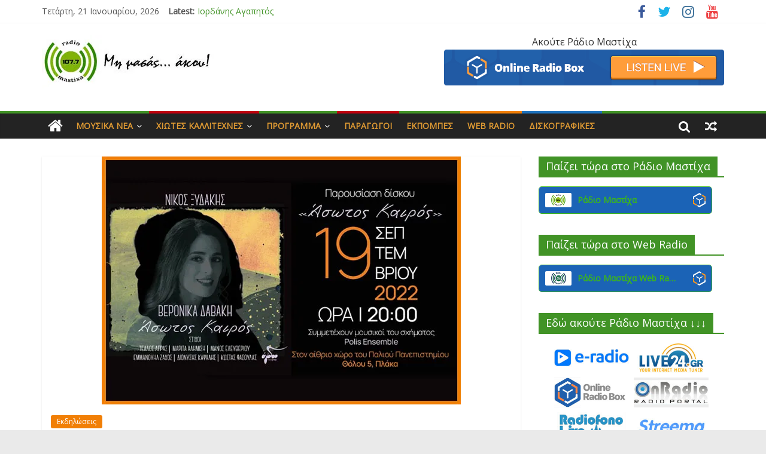

--- FILE ---
content_type: text/html; charset=UTF-8
request_url: https://radiomastixa.gr/archives/31792
body_size: 251968
content:
<!DOCTYPE html>
<html lang="el">
<head>
<meta charset="UTF-8" />
<meta name="viewport" content="width=device-width, initial-scale=1">
<link rel="profile" href="http://gmpg.org/xfn/11" />
<link rel="pingback" href="https://radiomastixa.gr/xmlrpc.php" />
<title>Νίκος Ξυδάκης &#8211; Βερόνικα Δαβάκη &#8211; radiomastixa.gr</title>
<meta name='robots' content='max-image-preview:large' />
<link rel='dns-prefetch' href='//secure.gravatar.com' />
<link rel='dns-prefetch' href='//stats.wp.com' />
<link rel='dns-prefetch' href='//fonts.googleapis.com' />
<link rel='dns-prefetch' href='//v0.wordpress.com' />
<link rel='dns-prefetch' href='//widgets.wp.com' />
<link rel='dns-prefetch' href='//s0.wp.com' />
<link rel='dns-prefetch' href='//0.gravatar.com' />
<link rel='dns-prefetch' href='//1.gravatar.com' />
<link rel='dns-prefetch' href='//2.gravatar.com' />
<link rel='preconnect' href='//i0.wp.com' />
<link rel='preconnect' href='//c0.wp.com' />
<link rel="alternate" type="application/rss+xml" title="Ροή RSS &raquo; radiomastixa.gr" href="https://radiomastixa.gr/feed" />
<link rel="alternate" type="application/rss+xml" title="Ροή Σχολίων &raquo; radiomastixa.gr" href="https://radiomastixa.gr/comments/feed" />
<link rel="alternate" title="oEmbed (JSON)" type="application/json+oembed" href="https://radiomastixa.gr/wp-json/oembed/1.0/embed?url=https%3A%2F%2Fradiomastixa.gr%2Farchives%2F31792" />
<link rel="alternate" title="oEmbed (XML)" type="text/xml+oembed" href="https://radiomastixa.gr/wp-json/oembed/1.0/embed?url=https%3A%2F%2Fradiomastixa.gr%2Farchives%2F31792&#038;format=xml" />
<style id='wp-img-auto-sizes-contain-inline-css' type='text/css'>
img:is([sizes=auto i],[sizes^="auto," i]){contain-intrinsic-size:3000px 1500px}
/*# sourceURL=wp-img-auto-sizes-contain-inline-css */
</style>
<link rel='stylesheet' id='jetpack_related-posts-css' href='https://c0.wp.com/p/jetpack/15.4/modules/related-posts/related-posts.css' type='text/css' media='all' />
<style id='wp-emoji-styles-inline-css' type='text/css'>

	img.wp-smiley, img.emoji {
		display: inline !important;
		border: none !important;
		box-shadow: none !important;
		height: 1em !important;
		width: 1em !important;
		margin: 0 0.07em !important;
		vertical-align: -0.1em !important;
		background: none !important;
		padding: 0 !important;
	}
/*# sourceURL=wp-emoji-styles-inline-css */
</style>
<style id='wp-block-library-inline-css' type='text/css'>
:root{--wp-block-synced-color:#7a00df;--wp-block-synced-color--rgb:122,0,223;--wp-bound-block-color:var(--wp-block-synced-color);--wp-editor-canvas-background:#ddd;--wp-admin-theme-color:#007cba;--wp-admin-theme-color--rgb:0,124,186;--wp-admin-theme-color-darker-10:#006ba1;--wp-admin-theme-color-darker-10--rgb:0,107,160.5;--wp-admin-theme-color-darker-20:#005a87;--wp-admin-theme-color-darker-20--rgb:0,90,135;--wp-admin-border-width-focus:2px}@media (min-resolution:192dpi){:root{--wp-admin-border-width-focus:1.5px}}.wp-element-button{cursor:pointer}:root .has-very-light-gray-background-color{background-color:#eee}:root .has-very-dark-gray-background-color{background-color:#313131}:root .has-very-light-gray-color{color:#eee}:root .has-very-dark-gray-color{color:#313131}:root .has-vivid-green-cyan-to-vivid-cyan-blue-gradient-background{background:linear-gradient(135deg,#00d084,#0693e3)}:root .has-purple-crush-gradient-background{background:linear-gradient(135deg,#34e2e4,#4721fb 50%,#ab1dfe)}:root .has-hazy-dawn-gradient-background{background:linear-gradient(135deg,#faaca8,#dad0ec)}:root .has-subdued-olive-gradient-background{background:linear-gradient(135deg,#fafae1,#67a671)}:root .has-atomic-cream-gradient-background{background:linear-gradient(135deg,#fdd79a,#004a59)}:root .has-nightshade-gradient-background{background:linear-gradient(135deg,#330968,#31cdcf)}:root .has-midnight-gradient-background{background:linear-gradient(135deg,#020381,#2874fc)}:root{--wp--preset--font-size--normal:16px;--wp--preset--font-size--huge:42px}.has-regular-font-size{font-size:1em}.has-larger-font-size{font-size:2.625em}.has-normal-font-size{font-size:var(--wp--preset--font-size--normal)}.has-huge-font-size{font-size:var(--wp--preset--font-size--huge)}.has-text-align-center{text-align:center}.has-text-align-left{text-align:left}.has-text-align-right{text-align:right}.has-fit-text{white-space:nowrap!important}#end-resizable-editor-section{display:none}.aligncenter{clear:both}.items-justified-left{justify-content:flex-start}.items-justified-center{justify-content:center}.items-justified-right{justify-content:flex-end}.items-justified-space-between{justify-content:space-between}.screen-reader-text{border:0;clip-path:inset(50%);height:1px;margin:-1px;overflow:hidden;padding:0;position:absolute;width:1px;word-wrap:normal!important}.screen-reader-text:focus{background-color:#ddd;clip-path:none;color:#444;display:block;font-size:1em;height:auto;left:5px;line-height:normal;padding:15px 23px 14px;text-decoration:none;top:5px;width:auto;z-index:100000}html :where(.has-border-color){border-style:solid}html :where([style*=border-top-color]){border-top-style:solid}html :where([style*=border-right-color]){border-right-style:solid}html :where([style*=border-bottom-color]){border-bottom-style:solid}html :where([style*=border-left-color]){border-left-style:solid}html :where([style*=border-width]){border-style:solid}html :where([style*=border-top-width]){border-top-style:solid}html :where([style*=border-right-width]){border-right-style:solid}html :where([style*=border-bottom-width]){border-bottom-style:solid}html :where([style*=border-left-width]){border-left-style:solid}html :where(img[class*=wp-image-]){height:auto;max-width:100%}:where(figure){margin:0 0 1em}html :where(.is-position-sticky){--wp-admin--admin-bar--position-offset:var(--wp-admin--admin-bar--height,0px)}@media screen and (max-width:600px){html :where(.is-position-sticky){--wp-admin--admin-bar--position-offset:0px}}

/*# sourceURL=wp-block-library-inline-css */
</style><style id='wp-block-image-inline-css' type='text/css'>
.wp-block-image>a,.wp-block-image>figure>a{display:inline-block}.wp-block-image img{box-sizing:border-box;height:auto;max-width:100%;vertical-align:bottom}@media not (prefers-reduced-motion){.wp-block-image img.hide{visibility:hidden}.wp-block-image img.show{animation:show-content-image .4s}}.wp-block-image[style*=border-radius] img,.wp-block-image[style*=border-radius]>a{border-radius:inherit}.wp-block-image.has-custom-border img{box-sizing:border-box}.wp-block-image.aligncenter{text-align:center}.wp-block-image.alignfull>a,.wp-block-image.alignwide>a{width:100%}.wp-block-image.alignfull img,.wp-block-image.alignwide img{height:auto;width:100%}.wp-block-image .aligncenter,.wp-block-image .alignleft,.wp-block-image .alignright,.wp-block-image.aligncenter,.wp-block-image.alignleft,.wp-block-image.alignright{display:table}.wp-block-image .aligncenter>figcaption,.wp-block-image .alignleft>figcaption,.wp-block-image .alignright>figcaption,.wp-block-image.aligncenter>figcaption,.wp-block-image.alignleft>figcaption,.wp-block-image.alignright>figcaption{caption-side:bottom;display:table-caption}.wp-block-image .alignleft{float:left;margin:.5em 1em .5em 0}.wp-block-image .alignright{float:right;margin:.5em 0 .5em 1em}.wp-block-image .aligncenter{margin-left:auto;margin-right:auto}.wp-block-image :where(figcaption){margin-bottom:1em;margin-top:.5em}.wp-block-image.is-style-circle-mask img{border-radius:9999px}@supports ((-webkit-mask-image:none) or (mask-image:none)) or (-webkit-mask-image:none){.wp-block-image.is-style-circle-mask img{border-radius:0;-webkit-mask-image:url('data:image/svg+xml;utf8,<svg viewBox="0 0 100 100" xmlns="http://www.w3.org/2000/svg"><circle cx="50" cy="50" r="50"/></svg>');mask-image:url('data:image/svg+xml;utf8,<svg viewBox="0 0 100 100" xmlns="http://www.w3.org/2000/svg"><circle cx="50" cy="50" r="50"/></svg>');mask-mode:alpha;-webkit-mask-position:center;mask-position:center;-webkit-mask-repeat:no-repeat;mask-repeat:no-repeat;-webkit-mask-size:contain;mask-size:contain}}:root :where(.wp-block-image.is-style-rounded img,.wp-block-image .is-style-rounded img){border-radius:9999px}.wp-block-image figure{margin:0}.wp-lightbox-container{display:flex;flex-direction:column;position:relative}.wp-lightbox-container img{cursor:zoom-in}.wp-lightbox-container img:hover+button{opacity:1}.wp-lightbox-container button{align-items:center;backdrop-filter:blur(16px) saturate(180%);background-color:#5a5a5a40;border:none;border-radius:4px;cursor:zoom-in;display:flex;height:20px;justify-content:center;opacity:0;padding:0;position:absolute;right:16px;text-align:center;top:16px;width:20px;z-index:100}@media not (prefers-reduced-motion){.wp-lightbox-container button{transition:opacity .2s ease}}.wp-lightbox-container button:focus-visible{outline:3px auto #5a5a5a40;outline:3px auto -webkit-focus-ring-color;outline-offset:3px}.wp-lightbox-container button:hover{cursor:pointer;opacity:1}.wp-lightbox-container button:focus{opacity:1}.wp-lightbox-container button:focus,.wp-lightbox-container button:hover,.wp-lightbox-container button:not(:hover):not(:active):not(.has-background){background-color:#5a5a5a40;border:none}.wp-lightbox-overlay{box-sizing:border-box;cursor:zoom-out;height:100vh;left:0;overflow:hidden;position:fixed;top:0;visibility:hidden;width:100%;z-index:100000}.wp-lightbox-overlay .close-button{align-items:center;cursor:pointer;display:flex;justify-content:center;min-height:40px;min-width:40px;padding:0;position:absolute;right:calc(env(safe-area-inset-right) + 16px);top:calc(env(safe-area-inset-top) + 16px);z-index:5000000}.wp-lightbox-overlay .close-button:focus,.wp-lightbox-overlay .close-button:hover,.wp-lightbox-overlay .close-button:not(:hover):not(:active):not(.has-background){background:none;border:none}.wp-lightbox-overlay .lightbox-image-container{height:var(--wp--lightbox-container-height);left:50%;overflow:hidden;position:absolute;top:50%;transform:translate(-50%,-50%);transform-origin:top left;width:var(--wp--lightbox-container-width);z-index:9999999999}.wp-lightbox-overlay .wp-block-image{align-items:center;box-sizing:border-box;display:flex;height:100%;justify-content:center;margin:0;position:relative;transform-origin:0 0;width:100%;z-index:3000000}.wp-lightbox-overlay .wp-block-image img{height:var(--wp--lightbox-image-height);min-height:var(--wp--lightbox-image-height);min-width:var(--wp--lightbox-image-width);width:var(--wp--lightbox-image-width)}.wp-lightbox-overlay .wp-block-image figcaption{display:none}.wp-lightbox-overlay button{background:none;border:none}.wp-lightbox-overlay .scrim{background-color:#fff;height:100%;opacity:.9;position:absolute;width:100%;z-index:2000000}.wp-lightbox-overlay.active{visibility:visible}@media not (prefers-reduced-motion){.wp-lightbox-overlay.active{animation:turn-on-visibility .25s both}.wp-lightbox-overlay.active img{animation:turn-on-visibility .35s both}.wp-lightbox-overlay.show-closing-animation:not(.active){animation:turn-off-visibility .35s both}.wp-lightbox-overlay.show-closing-animation:not(.active) img{animation:turn-off-visibility .25s both}.wp-lightbox-overlay.zoom.active{animation:none;opacity:1;visibility:visible}.wp-lightbox-overlay.zoom.active .lightbox-image-container{animation:lightbox-zoom-in .4s}.wp-lightbox-overlay.zoom.active .lightbox-image-container img{animation:none}.wp-lightbox-overlay.zoom.active .scrim{animation:turn-on-visibility .4s forwards}.wp-lightbox-overlay.zoom.show-closing-animation:not(.active){animation:none}.wp-lightbox-overlay.zoom.show-closing-animation:not(.active) .lightbox-image-container{animation:lightbox-zoom-out .4s}.wp-lightbox-overlay.zoom.show-closing-animation:not(.active) .lightbox-image-container img{animation:none}.wp-lightbox-overlay.zoom.show-closing-animation:not(.active) .scrim{animation:turn-off-visibility .4s forwards}}@keyframes show-content-image{0%{visibility:hidden}99%{visibility:hidden}to{visibility:visible}}@keyframes turn-on-visibility{0%{opacity:0}to{opacity:1}}@keyframes turn-off-visibility{0%{opacity:1;visibility:visible}99%{opacity:0;visibility:visible}to{opacity:0;visibility:hidden}}@keyframes lightbox-zoom-in{0%{transform:translate(calc((-100vw + var(--wp--lightbox-scrollbar-width))/2 + var(--wp--lightbox-initial-left-position)),calc(-50vh + var(--wp--lightbox-initial-top-position))) scale(var(--wp--lightbox-scale))}to{transform:translate(-50%,-50%) scale(1)}}@keyframes lightbox-zoom-out{0%{transform:translate(-50%,-50%) scale(1);visibility:visible}99%{visibility:visible}to{transform:translate(calc((-100vw + var(--wp--lightbox-scrollbar-width))/2 + var(--wp--lightbox-initial-left-position)),calc(-50vh + var(--wp--lightbox-initial-top-position))) scale(var(--wp--lightbox-scale));visibility:hidden}}
/*# sourceURL=https://c0.wp.com/c/6.9/wp-includes/blocks/image/style.min.css */
</style>
<style id='wp-block-columns-inline-css' type='text/css'>
.wp-block-columns{box-sizing:border-box;display:flex;flex-wrap:wrap!important}@media (min-width:782px){.wp-block-columns{flex-wrap:nowrap!important}}.wp-block-columns{align-items:normal!important}.wp-block-columns.are-vertically-aligned-top{align-items:flex-start}.wp-block-columns.are-vertically-aligned-center{align-items:center}.wp-block-columns.are-vertically-aligned-bottom{align-items:flex-end}@media (max-width:781px){.wp-block-columns:not(.is-not-stacked-on-mobile)>.wp-block-column{flex-basis:100%!important}}@media (min-width:782px){.wp-block-columns:not(.is-not-stacked-on-mobile)>.wp-block-column{flex-basis:0;flex-grow:1}.wp-block-columns:not(.is-not-stacked-on-mobile)>.wp-block-column[style*=flex-basis]{flex-grow:0}}.wp-block-columns.is-not-stacked-on-mobile{flex-wrap:nowrap!important}.wp-block-columns.is-not-stacked-on-mobile>.wp-block-column{flex-basis:0;flex-grow:1}.wp-block-columns.is-not-stacked-on-mobile>.wp-block-column[style*=flex-basis]{flex-grow:0}:where(.wp-block-columns){margin-bottom:1.75em}:where(.wp-block-columns.has-background){padding:1.25em 2.375em}.wp-block-column{flex-grow:1;min-width:0;overflow-wrap:break-word;word-break:break-word}.wp-block-column.is-vertically-aligned-top{align-self:flex-start}.wp-block-column.is-vertically-aligned-center{align-self:center}.wp-block-column.is-vertically-aligned-bottom{align-self:flex-end}.wp-block-column.is-vertically-aligned-stretch{align-self:stretch}.wp-block-column.is-vertically-aligned-bottom,.wp-block-column.is-vertically-aligned-center,.wp-block-column.is-vertically-aligned-top{width:100%}
/*# sourceURL=https://c0.wp.com/c/6.9/wp-includes/blocks/columns/style.min.css */
</style>
<style id='wp-block-group-inline-css' type='text/css'>
.wp-block-group{box-sizing:border-box}:where(.wp-block-group.wp-block-group-is-layout-constrained){position:relative}
/*# sourceURL=https://c0.wp.com/c/6.9/wp-includes/blocks/group/style.min.css */
</style>
<style id='wp-block-paragraph-inline-css' type='text/css'>
.is-small-text{font-size:.875em}.is-regular-text{font-size:1em}.is-large-text{font-size:2.25em}.is-larger-text{font-size:3em}.has-drop-cap:not(:focus):first-letter{float:left;font-size:8.4em;font-style:normal;font-weight:100;line-height:.68;margin:.05em .1em 0 0;text-transform:uppercase}body.rtl .has-drop-cap:not(:focus):first-letter{float:none;margin-left:.1em}p.has-drop-cap.has-background{overflow:hidden}:root :where(p.has-background){padding:1.25em 2.375em}:where(p.has-text-color:not(.has-link-color)) a{color:inherit}p.has-text-align-left[style*="writing-mode:vertical-lr"],p.has-text-align-right[style*="writing-mode:vertical-rl"]{rotate:180deg}
/*# sourceURL=https://c0.wp.com/c/6.9/wp-includes/blocks/paragraph/style.min.css */
</style>
<style id='wp-block-verse-inline-css' type='text/css'>
pre.wp-block-verse{overflow:auto;white-space:pre-wrap}:where(pre.wp-block-verse){font-family:inherit}
/*# sourceURL=https://c0.wp.com/c/6.9/wp-includes/blocks/verse/style.min.css */
</style>
<style id='global-styles-inline-css' type='text/css'>
:root{--wp--preset--aspect-ratio--square: 1;--wp--preset--aspect-ratio--4-3: 4/3;--wp--preset--aspect-ratio--3-4: 3/4;--wp--preset--aspect-ratio--3-2: 3/2;--wp--preset--aspect-ratio--2-3: 2/3;--wp--preset--aspect-ratio--16-9: 16/9;--wp--preset--aspect-ratio--9-16: 9/16;--wp--preset--color--black: #000000;--wp--preset--color--cyan-bluish-gray: #abb8c3;--wp--preset--color--white: #ffffff;--wp--preset--color--pale-pink: #f78da7;--wp--preset--color--vivid-red: #cf2e2e;--wp--preset--color--luminous-vivid-orange: #ff6900;--wp--preset--color--luminous-vivid-amber: #fcb900;--wp--preset--color--light-green-cyan: #7bdcb5;--wp--preset--color--vivid-green-cyan: #00d084;--wp--preset--color--pale-cyan-blue: #8ed1fc;--wp--preset--color--vivid-cyan-blue: #0693e3;--wp--preset--color--vivid-purple: #9b51e0;--wp--preset--gradient--vivid-cyan-blue-to-vivid-purple: linear-gradient(135deg,rgb(6,147,227) 0%,rgb(155,81,224) 100%);--wp--preset--gradient--light-green-cyan-to-vivid-green-cyan: linear-gradient(135deg,rgb(122,220,180) 0%,rgb(0,208,130) 100%);--wp--preset--gradient--luminous-vivid-amber-to-luminous-vivid-orange: linear-gradient(135deg,rgb(252,185,0) 0%,rgb(255,105,0) 100%);--wp--preset--gradient--luminous-vivid-orange-to-vivid-red: linear-gradient(135deg,rgb(255,105,0) 0%,rgb(207,46,46) 100%);--wp--preset--gradient--very-light-gray-to-cyan-bluish-gray: linear-gradient(135deg,rgb(238,238,238) 0%,rgb(169,184,195) 100%);--wp--preset--gradient--cool-to-warm-spectrum: linear-gradient(135deg,rgb(74,234,220) 0%,rgb(151,120,209) 20%,rgb(207,42,186) 40%,rgb(238,44,130) 60%,rgb(251,105,98) 80%,rgb(254,248,76) 100%);--wp--preset--gradient--blush-light-purple: linear-gradient(135deg,rgb(255,206,236) 0%,rgb(152,150,240) 100%);--wp--preset--gradient--blush-bordeaux: linear-gradient(135deg,rgb(254,205,165) 0%,rgb(254,45,45) 50%,rgb(107,0,62) 100%);--wp--preset--gradient--luminous-dusk: linear-gradient(135deg,rgb(255,203,112) 0%,rgb(199,81,192) 50%,rgb(65,88,208) 100%);--wp--preset--gradient--pale-ocean: linear-gradient(135deg,rgb(255,245,203) 0%,rgb(182,227,212) 50%,rgb(51,167,181) 100%);--wp--preset--gradient--electric-grass: linear-gradient(135deg,rgb(202,248,128) 0%,rgb(113,206,126) 100%);--wp--preset--gradient--midnight: linear-gradient(135deg,rgb(2,3,129) 0%,rgb(40,116,252) 100%);--wp--preset--font-size--small: 13px;--wp--preset--font-size--medium: 20px;--wp--preset--font-size--large: 36px;--wp--preset--font-size--x-large: 42px;--wp--preset--spacing--20: 0.44rem;--wp--preset--spacing--30: 0.67rem;--wp--preset--spacing--40: 1rem;--wp--preset--spacing--50: 1.5rem;--wp--preset--spacing--60: 2.25rem;--wp--preset--spacing--70: 3.38rem;--wp--preset--spacing--80: 5.06rem;--wp--preset--shadow--natural: 6px 6px 9px rgba(0, 0, 0, 0.2);--wp--preset--shadow--deep: 12px 12px 50px rgba(0, 0, 0, 0.4);--wp--preset--shadow--sharp: 6px 6px 0px rgba(0, 0, 0, 0.2);--wp--preset--shadow--outlined: 6px 6px 0px -3px rgb(255, 255, 255), 6px 6px rgb(0, 0, 0);--wp--preset--shadow--crisp: 6px 6px 0px rgb(0, 0, 0);}:where(.is-layout-flex){gap: 0.5em;}:where(.is-layout-grid){gap: 0.5em;}body .is-layout-flex{display: flex;}.is-layout-flex{flex-wrap: wrap;align-items: center;}.is-layout-flex > :is(*, div){margin: 0;}body .is-layout-grid{display: grid;}.is-layout-grid > :is(*, div){margin: 0;}:where(.wp-block-columns.is-layout-flex){gap: 2em;}:where(.wp-block-columns.is-layout-grid){gap: 2em;}:where(.wp-block-post-template.is-layout-flex){gap: 1.25em;}:where(.wp-block-post-template.is-layout-grid){gap: 1.25em;}.has-black-color{color: var(--wp--preset--color--black) !important;}.has-cyan-bluish-gray-color{color: var(--wp--preset--color--cyan-bluish-gray) !important;}.has-white-color{color: var(--wp--preset--color--white) !important;}.has-pale-pink-color{color: var(--wp--preset--color--pale-pink) !important;}.has-vivid-red-color{color: var(--wp--preset--color--vivid-red) !important;}.has-luminous-vivid-orange-color{color: var(--wp--preset--color--luminous-vivid-orange) !important;}.has-luminous-vivid-amber-color{color: var(--wp--preset--color--luminous-vivid-amber) !important;}.has-light-green-cyan-color{color: var(--wp--preset--color--light-green-cyan) !important;}.has-vivid-green-cyan-color{color: var(--wp--preset--color--vivid-green-cyan) !important;}.has-pale-cyan-blue-color{color: var(--wp--preset--color--pale-cyan-blue) !important;}.has-vivid-cyan-blue-color{color: var(--wp--preset--color--vivid-cyan-blue) !important;}.has-vivid-purple-color{color: var(--wp--preset--color--vivid-purple) !important;}.has-black-background-color{background-color: var(--wp--preset--color--black) !important;}.has-cyan-bluish-gray-background-color{background-color: var(--wp--preset--color--cyan-bluish-gray) !important;}.has-white-background-color{background-color: var(--wp--preset--color--white) !important;}.has-pale-pink-background-color{background-color: var(--wp--preset--color--pale-pink) !important;}.has-vivid-red-background-color{background-color: var(--wp--preset--color--vivid-red) !important;}.has-luminous-vivid-orange-background-color{background-color: var(--wp--preset--color--luminous-vivid-orange) !important;}.has-luminous-vivid-amber-background-color{background-color: var(--wp--preset--color--luminous-vivid-amber) !important;}.has-light-green-cyan-background-color{background-color: var(--wp--preset--color--light-green-cyan) !important;}.has-vivid-green-cyan-background-color{background-color: var(--wp--preset--color--vivid-green-cyan) !important;}.has-pale-cyan-blue-background-color{background-color: var(--wp--preset--color--pale-cyan-blue) !important;}.has-vivid-cyan-blue-background-color{background-color: var(--wp--preset--color--vivid-cyan-blue) !important;}.has-vivid-purple-background-color{background-color: var(--wp--preset--color--vivid-purple) !important;}.has-black-border-color{border-color: var(--wp--preset--color--black) !important;}.has-cyan-bluish-gray-border-color{border-color: var(--wp--preset--color--cyan-bluish-gray) !important;}.has-white-border-color{border-color: var(--wp--preset--color--white) !important;}.has-pale-pink-border-color{border-color: var(--wp--preset--color--pale-pink) !important;}.has-vivid-red-border-color{border-color: var(--wp--preset--color--vivid-red) !important;}.has-luminous-vivid-orange-border-color{border-color: var(--wp--preset--color--luminous-vivid-orange) !important;}.has-luminous-vivid-amber-border-color{border-color: var(--wp--preset--color--luminous-vivid-amber) !important;}.has-light-green-cyan-border-color{border-color: var(--wp--preset--color--light-green-cyan) !important;}.has-vivid-green-cyan-border-color{border-color: var(--wp--preset--color--vivid-green-cyan) !important;}.has-pale-cyan-blue-border-color{border-color: var(--wp--preset--color--pale-cyan-blue) !important;}.has-vivid-cyan-blue-border-color{border-color: var(--wp--preset--color--vivid-cyan-blue) !important;}.has-vivid-purple-border-color{border-color: var(--wp--preset--color--vivid-purple) !important;}.has-vivid-cyan-blue-to-vivid-purple-gradient-background{background: var(--wp--preset--gradient--vivid-cyan-blue-to-vivid-purple) !important;}.has-light-green-cyan-to-vivid-green-cyan-gradient-background{background: var(--wp--preset--gradient--light-green-cyan-to-vivid-green-cyan) !important;}.has-luminous-vivid-amber-to-luminous-vivid-orange-gradient-background{background: var(--wp--preset--gradient--luminous-vivid-amber-to-luminous-vivid-orange) !important;}.has-luminous-vivid-orange-to-vivid-red-gradient-background{background: var(--wp--preset--gradient--luminous-vivid-orange-to-vivid-red) !important;}.has-very-light-gray-to-cyan-bluish-gray-gradient-background{background: var(--wp--preset--gradient--very-light-gray-to-cyan-bluish-gray) !important;}.has-cool-to-warm-spectrum-gradient-background{background: var(--wp--preset--gradient--cool-to-warm-spectrum) !important;}.has-blush-light-purple-gradient-background{background: var(--wp--preset--gradient--blush-light-purple) !important;}.has-blush-bordeaux-gradient-background{background: var(--wp--preset--gradient--blush-bordeaux) !important;}.has-luminous-dusk-gradient-background{background: var(--wp--preset--gradient--luminous-dusk) !important;}.has-pale-ocean-gradient-background{background: var(--wp--preset--gradient--pale-ocean) !important;}.has-electric-grass-gradient-background{background: var(--wp--preset--gradient--electric-grass) !important;}.has-midnight-gradient-background{background: var(--wp--preset--gradient--midnight) !important;}.has-small-font-size{font-size: var(--wp--preset--font-size--small) !important;}.has-medium-font-size{font-size: var(--wp--preset--font-size--medium) !important;}.has-large-font-size{font-size: var(--wp--preset--font-size--large) !important;}.has-x-large-font-size{font-size: var(--wp--preset--font-size--x-large) !important;}
:where(.wp-block-columns.is-layout-flex){gap: 2em;}:where(.wp-block-columns.is-layout-grid){gap: 2em;}
/*# sourceURL=global-styles-inline-css */
</style>
<style id='core-block-supports-inline-css' type='text/css'>
.wp-container-core-columns-is-layout-9d6595d7{flex-wrap:nowrap;}
/*# sourceURL=core-block-supports-inline-css */
</style>

<style id='classic-theme-styles-inline-css' type='text/css'>
/*! This file is auto-generated */
.wp-block-button__link{color:#fff;background-color:#32373c;border-radius:9999px;box-shadow:none;text-decoration:none;padding:calc(.667em + 2px) calc(1.333em + 2px);font-size:1.125em}.wp-block-file__button{background:#32373c;color:#fff;text-decoration:none}
/*# sourceURL=/wp-includes/css/classic-themes.min.css */
</style>
<link rel='stylesheet' id='colormag_style-css' href='https://radiomastixa.gr/wp-content/themes/colormag-pro/style.css?ver=6.9' type='text/css' media='all' />
<link rel='stylesheet' id='colormag_googlefonts-css' href='//fonts.googleapis.com/css?family=Open+Sans&#038;ver=6.9' type='text/css' media='all' />
<link rel='stylesheet' id='colormag-featured-image-popup-css-css' href='https://radiomastixa.gr/wp-content/themes/colormag-pro/js/magnific-popup/magnific-popup.min.css?ver=20150310' type='text/css' media='all' />
<link rel='stylesheet' id='colormag-fontawesome-css' href='https://radiomastixa.gr/wp-content/themes/colormag-pro/fontawesome/css/font-awesome.min.css?ver=4.7.0' type='text/css' media='all' />
<link rel='stylesheet' id='jetpack_likes-css' href='https://c0.wp.com/p/jetpack/15.4/modules/likes/style.css' type='text/css' media='all' />
<link rel='stylesheet' id='sharedaddy-css' href='https://c0.wp.com/p/jetpack/15.4/modules/sharedaddy/sharing.css' type='text/css' media='all' />
<link rel='stylesheet' id='social-logos-css' href='https://c0.wp.com/p/jetpack/15.4/_inc/social-logos/social-logos.min.css' type='text/css' media='all' />
<script type="text/javascript" id="jetpack_related-posts-js-extra">
/* <![CDATA[ */
var related_posts_js_options = {"post_heading":"h4"};
//# sourceURL=jetpack_related-posts-js-extra
/* ]]> */
</script>
<script type="text/javascript" src="https://c0.wp.com/p/jetpack/15.4/_inc/build/related-posts/related-posts.min.js" id="jetpack_related-posts-js"></script>
<script type="text/javascript" src="https://c0.wp.com/c/6.9/wp-includes/js/jquery/jquery.min.js" id="jquery-core-js"></script>
<script type="text/javascript" src="https://c0.wp.com/c/6.9/wp-includes/js/jquery/jquery-migrate.min.js" id="jquery-migrate-js"></script>
<script type="text/javascript" id="colormag-loadmore-js-extra">
/* <![CDATA[ */
var colormag_script_vars = {"no_more_posts":"No more post"};
//# sourceURL=colormag-loadmore-js-extra
/* ]]> */
</script>
<script type="text/javascript" src="https://radiomastixa.gr/wp-content/themes/colormag-pro/js/loadmore.min.js?ver=6.9" id="colormag-loadmore-js"></script>
<link rel="https://api.w.org/" href="https://radiomastixa.gr/wp-json/" /><link rel="alternate" title="JSON" type="application/json" href="https://radiomastixa.gr/wp-json/wp/v2/posts/31792" /><link rel="EditURI" type="application/rsd+xml" title="RSD" href="https://radiomastixa.gr/xmlrpc.php?rsd" />
<meta name="generator" content="WordPress 6.9" />
<link rel="canonical" href="https://radiomastixa.gr/archives/31792" />
<link rel='shortlink' href='https://wp.me/p4jbek-8gM' />
	<style>img#wpstats{display:none}</style>
		
<!-- Jetpack Open Graph Tags -->
<meta property="og:type" content="article" />
<meta property="og:title" content="Νίκος Ξυδάκης &#8211; Βερόνικα Δαβάκη" />
<meta property="og:url" content="https://radiomastixa.gr/archives/31792" />
<meta property="og:description" content="«Άσωτος Καιρός» Νίκος Ξυδάκης &#8211; Βερόνικα Δαβάκη Παρουσίαση του δίσκου Δευτέρα 19 Σεπτεμβρίου 2022, στις 20:00 στον αίθριο χώρο του Παλιού Πανεπιστημίου Θόλου 5, Πλάκα Η νέα δισκογραφική πρότα…" />
<meta property="article:published_time" content="2022-09-15T07:36:00+00:00" />
<meta property="article:modified_time" content="2023-01-26T06:51:27+00:00" />
<meta property="og:site_name" content="radiomastixa.gr" />
<meta property="og:image" content="https://i0.wp.com/radiomastixa.gr/wp-content/uploads/2023/01/%CE%A0%CE%B1%CF%81%CE%BF%CF%85%CF%83%CE%AF%CE%B1%CF%83%CE%B7-%CE%B4%CE%AF%CF%83%CE%BA%CE%BF%CF%85-%CE%9E%CF%85%CE%B4%CE%AC%CE%BA%CE%B7.jpg?fit=600%2C415&#038;ssl=1" />
<meta property="og:image:width" content="600" />
<meta property="og:image:height" content="415" />
<meta property="og:image:alt" content="" />
<meta property="og:locale" content="el_GR" />
<meta name="twitter:text:title" content="Νίκος Ξυδάκης &#8211; Βερόνικα Δαβάκη" />
<meta name="twitter:image" content="https://i0.wp.com/radiomastixa.gr/wp-content/uploads/2023/01/%CE%A0%CE%B1%CF%81%CE%BF%CF%85%CF%83%CE%AF%CE%B1%CF%83%CE%B7-%CE%B4%CE%AF%CF%83%CE%BA%CE%BF%CF%85-%CE%9E%CF%85%CE%B4%CE%AC%CE%BA%CE%B7.jpg?fit=600%2C415&#038;ssl=1&#038;w=640" />
<meta name="twitter:card" content="summary_large_image" />

<!-- End Jetpack Open Graph Tags -->
<link rel="icon" href="https://i0.wp.com/radiomastixa.gr/wp-content/uploads/2022/05/%CE%A1%CE%AC%CE%B4%CE%B9%CE%BF-%CE%9C%CE%B1%CF%83%CF%84%CE%AF%CF%87%CE%B1-New-Logo-4-510%C3%97510-jpg.jpg?fit=32%2C32&#038;ssl=1" sizes="32x32" />
<link rel="icon" href="https://i0.wp.com/radiomastixa.gr/wp-content/uploads/2022/05/%CE%A1%CE%AC%CE%B4%CE%B9%CE%BF-%CE%9C%CE%B1%CF%83%CF%84%CE%AF%CF%87%CE%B1-New-Logo-4-510%C3%97510-jpg.jpg?fit=192%2C192&#038;ssl=1" sizes="192x192" />
<link rel="apple-touch-icon" href="https://i0.wp.com/radiomastixa.gr/wp-content/uploads/2022/05/%CE%A1%CE%AC%CE%B4%CE%B9%CE%BF-%CE%9C%CE%B1%CF%83%CF%84%CE%AF%CF%87%CE%B1-New-Logo-4-510%C3%97510-jpg.jpg?fit=180%2C180&#038;ssl=1" />
<meta name="msapplication-TileImage" content="https://i0.wp.com/radiomastixa.gr/wp-content/uploads/2022/05/%CE%A1%CE%AC%CE%B4%CE%B9%CE%BF-%CE%9C%CE%B1%CF%83%CF%84%CE%AF%CF%87%CE%B1-New-Logo-4-510%C3%97510-jpg.jpg?fit=270%2C270&#038;ssl=1" />
<!-- radiomastixa.gr Internal Styles --><style type="text/css"> .colormag-button,blockquote,button,input[type=reset],input[type=button],input[type=submit]{background-color:#419326}a{color:#419326}#site-navigation{border-top:4px solid #419326}.home-icon.front_page_on,.main-navigation a:hover,.main-navigation ul li ul li a:hover,.main-navigation ul li ul li:hover>a,.main-navigation ul li.current-menu-ancestor>a,.main-navigation ul li.current-menu-item ul li a:hover,.main-navigation ul li.current-menu-item>a,.main-navigation ul li.current_page_ancestor>a,.main-navigation ul li.current_page_item>a,.main-navigation ul li:hover>a,.main-small-navigation li a:hover,.site-header .menu-toggle:hover{background-color:#419326}.main-small-navigation .current-menu-item>a,.main-small-navigation .current_page_item>a{background:#419326}#main .breaking-news-latest,.fa.search-top:hover{background-color:#419326}.byline a:hover,.comments a:hover,.edit-link a:hover,.posted-on a:hover,.social-links i.fa:hover,.tag-links a:hover{color:#419326}.widget_featured_posts .article-content .above-entry-meta .cat-links a,.widget_call_to_action .btn--primary{background-color:#419326}.widget_featured_posts .article-content .entry-title a:hover{color:#419326}.widget_featured_posts .widget-title{border-bottom:2px solid #419326}.widget_featured_posts .widget-title span,.widget_featured_slider .slide-content .above-entry-meta .cat-links a{background-color:#419326}.widget_featured_slider .slide-content .below-entry-meta .byline a:hover,.widget_featured_slider .slide-content .below-entry-meta .comments a:hover,.widget_featured_slider .slide-content .below-entry-meta .posted-on a:hover,.widget_featured_slider .slide-content .entry-title a:hover{color:#419326}.widget_highlighted_posts .article-content .above-entry-meta .cat-links a{background-color:#419326}.widget_block_picture_news.widget_featured_posts .article-content .entry-title a:hover,.widget_highlighted_posts .article-content .below-entry-meta .byline a:hover,.widget_highlighted_posts .article-content .below-entry-meta .comments a:hover,.widget_highlighted_posts .article-content .below-entry-meta .posted-on a:hover,.widget_highlighted_posts .article-content .entry-title a:hover{color:#419326}.category-slide-next,.category-slide-prev,.slide-next,.slide-prev,.tabbed-widget ul li{background-color:#419326}i.fa-arrow-up, i.fa-arrow-down{color:#419326}#secondary .widget-title{border-bottom:2px solid #419326}#content .wp-pagenavi .current,#content .wp-pagenavi a:hover,#secondary .widget-title span{background-color:#419326}#site-title a{color:#419326}.page-header .page-title{border-bottom:2px solid #419326}#content .post .article-content .above-entry-meta .cat-links a,.page-header .page-title span{background-color:#419326}#content .post .article-content .entry-title a:hover,.entry-meta .byline i,.entry-meta .cat-links i,.entry-meta a,.post .entry-title a:hover,.search .entry-title a:hover{color:#419326}.entry-meta .post-format i{background-color:#419326}.entry-meta .comments-link a:hover,.entry-meta .edit-link a:hover,.entry-meta .posted-on a:hover,.entry-meta .tag-links a:hover,.single #content .tags a:hover{color:#419326}.format-link .entry-content a,.more-link{background-color:#419326}.count,.next a:hover,.previous a:hover,.related-posts-main-title .fa,.single-related-posts .article-content .entry-title a:hover{color:#419326}.pagination a span:hover{color:#419326;border-color:#419326}.pagination span{background-color:#419326}#content .comments-area a.comment-edit-link:hover,#content .comments-area a.comment-permalink:hover,#content .comments-area article header cite a:hover,.comments-area .comment-author-link a:hover{color:#419326}.comments-area .comment-author-link span{background-color:#419326}.comment .comment-reply-link:hover,.nav-next a,.nav-previous a{color:#419326}.footer-widgets-area .widget-title{border-bottom:2px solid #419326}.footer-widgets-area .widget-title span{background-color:#419326}#colophon .footer-menu ul li a:hover,.footer-widgets-area a:hover,a#scroll-up i{color:#419326}.advertisement_above_footer .widget-title{border-bottom:2px solid #419326}.advertisement_above_footer .widget-title span{background-color:#419326}.sub-toggle{background:#419326}.main-small-navigation li.current-menu-item > .sub-toggle i {color:#419326}.error{background:#419326}.num-404{color:#419326}#primary .widget-title{border-bottom: 2px solid #419326}#primary .widget-title span{background-color:#419326} #content .post .article-content .entry-title { font-size: 22px; } .main-navigation a, .main-navigation ul li ul li a, .main-navigation ul li.current-menu-item ul li a, .main-navigation ul li ul li.current-menu-item a, .main-navigation ul li.current_page_ancestor ul li a, .main-navigation ul li.current-menu-ancestor ul li a, .main-navigation ul li.current_page_item ul li a { color: #dd9933; }
		.menunav-menu >li.menu-item-object-category > a {
			position: relative;
		}

		.menunav-menu >li.menu-item-object-category > a::before {
			content: "";
			position: absolute;
			top: -4px;
			left: 0;
			right: 0;
			height: 4px;
			z-index: 10;
			transition: width 0.35s;
		}
				.menu-item-object-category.menu-item-category-371 > a::before {
					background: #f17f06;
				}

				.menu-item-object-category.menu-item-category-371:hover > a {
					background: #f17f06;
				}
				
				.menu-item-object-category.menu-item-category-2472 > a::before {
					background: #c0000f;
				}

				.menu-item-object-category.menu-item-category-2472:hover > a {
					background: #c0000f;
				}
				
				.menu-item-object-category.menu-item-category-251 > a::before {
					background: #1e73be;
				}

				.menu-item-object-category.menu-item-category-251:hover > a {
					background: #1e73be;
				}
				
				.menu-item-object-category.menu-item-category-2650 > a::before {
					background: #1e73be;
				}

				.menu-item-object-category.menu-item-category-2650:hover > a {
					background: #1e73be;
				}
				
				.menu-item-object-category.menu-item-category-1087 > a::before {
					background: #f17f06;
				}

				.menu-item-object-category.menu-item-category-1087:hover > a {
					background: #f17f06;
				}
				
				.menu-item-object-category.menu-item-category-163 > a::before {
					background: #f17f06;
				}

				.menu-item-object-category.menu-item-category-163:hover > a {
					background: #f17f06;
				}
				
				.menu-item-object-category.menu-item-category-278 > a::before {
					background: #1e73be;
				}

				.menu-item-object-category.menu-item-category-278:hover > a {
					background: #1e73be;
				}
				
				.menu-item-object-category.menu-item-category-82 > a::before {
					background: #f17f06;
				}

				.menu-item-object-category.menu-item-category-82:hover > a {
					background: #f17f06;
				}
				
				.menu-item-object-category.menu-item-category-1039 > a::before {
					background: #419326;
				}

				.menu-item-object-category.menu-item-category-1039:hover > a {
					background: #419326;
				}
				
				.menu-item-object-category.menu-item-category-169 > a::before {
					background: #c0000f;
				}

				.menu-item-object-category.menu-item-category-169:hover > a {
					background: #c0000f;
				}
				
				.menu-item-object-category.menu-item-category-76 > a::before {
					background: #419326;
				}

				.menu-item-object-category.menu-item-category-76:hover > a {
					background: #419326;
				}
				
				.menu-item-object-category.menu-item-category-218 > a::before {
					background: #419326;
				}

				.menu-item-object-category.menu-item-category-218:hover > a {
					background: #419326;
				}
				
				.menu-item-object-category.menu-item-category-77 > a::before {
					background: #1e73be;
				}

				.menu-item-object-category.menu-item-category-77:hover > a {
					background: #1e73be;
				}
				
				.menu-item-object-category.menu-item-category-79 > a::before {
					background: #c0000f;
				}

				.menu-item-object-category.menu-item-category-79:hover > a {
					background: #c0000f;
				}
				
				.menu-item-object-category.menu-item-category-167 > a::before {
					background: #f17f06;
				}

				.menu-item-object-category.menu-item-category-167:hover > a {
					background: #f17f06;
				}
				
				.menu-item-object-category.menu-item-category-166 > a::before {
					background: #419326;
				}

				.menu-item-object-category.menu-item-category-166:hover > a {
					background: #419326;
				}
				
				.menu-item-object-category.menu-item-category-86 > a::before {
					background: #419326;
				}

				.menu-item-object-category.menu-item-category-86:hover > a {
					background: #419326;
				}
				
				.menu-item-object-category.menu-item-category-81 > a::before {
					background: #419326;
				}

				.menu-item-object-category.menu-item-category-81:hover > a {
					background: #419326;
				}
				
				.menu-item-object-category.menu-item-category-83 > a::before {
					background: #c0000f;
				}

				.menu-item-object-category.menu-item-category-83:hover > a {
					background: #c0000f;
				}
				
				.menu-item-object-category.menu-item-category-168 > a::before {
					background: #1e73be;
				}

				.menu-item-object-category.menu-item-category-168:hover > a {
					background: #1e73be;
				}
				
				.menu-item-object-category.menu-item-category-87 > a::before {
					background: #f17f06;
				}

				.menu-item-object-category.menu-item-category-87:hover > a {
					background: #f17f06;
				}
				
				.menu-item-object-category.menu-item-category-93 > a::before {
					background: #f17f06;
				}

				.menu-item-object-category.menu-item-category-93:hover > a {
					background: #f17f06;
				}
				
				.menu-item-object-category.menu-item-category-88 > a::before {
					background: #1e73be;
				}

				.menu-item-object-category.menu-item-category-88:hover > a {
					background: #1e73be;
				}
				
				.menu-item-object-category.menu-item-category-91 > a::before {
					background: #1e73be;
				}

				.menu-item-object-category.menu-item-category-91:hover > a {
					background: #1e73be;
				}
				
				.menu-item-object-category.menu-item-category-165 > a::before {
					background: #c0000f;
				}

				.menu-item-object-category.menu-item-category-165:hover > a {
					background: #c0000f;
				}
				
				.menu-item-object-category.menu-item-category-89 > a::before {
					background: #419326;
				}

				.menu-item-object-category.menu-item-category-89:hover > a {
					background: #419326;
				}
				
				.menu-item-object-category.menu-item-category-1210 > a::before {
					background: #f17f06;
				}

				.menu-item-object-category.menu-item-category-1210:hover > a {
					background: #f17f06;
				}
				
				.menu-item-object-category.menu-item-category-164 > a::before {
					background: #1e73be;
				}

				.menu-item-object-category.menu-item-category-164:hover > a {
					background: #1e73be;
				}
				
				.menu-item-object-category.menu-item-category-75 > a::before {
					background: #c0000f;
				}

				.menu-item-object-category.menu-item-category-75:hover > a {
					background: #c0000f;
				}
				</style>
		<link rel='stylesheet' id='jetpack-swiper-library-css' href='https://c0.wp.com/p/jetpack/15.4/_inc/blocks/swiper.css' type='text/css' media='all' />
<link rel='stylesheet' id='jetpack-carousel-css' href='https://c0.wp.com/p/jetpack/15.4/modules/carousel/jetpack-carousel.css' type='text/css' media='all' />
</head>

<body class="wp-singular post-template-default single single-post postid-31792 single-format-standard wp-custom-logo wp-theme-colormag-pro  wide">
<div id="page" class="hfeed site">
		<header id="masthead" class="site-header clearfix">
		<div id="header-text-nav-container" class="clearfix">
							<div class="news-bar">
					<div class="inner-wrap clearfix">
								<div class="date-in-header">
			Τετάρτη, 21 Ιανουαρίου, 2026		</div>
		
								<div class="breaking-news">
			<strong class="breaking-news-latest">
				Latest:			</strong>
			<ul class="newsticker">
									<li>
						<a href="https://radiomastixa.gr/archives/36815" title="Ιορδάνης Αγαπητός">Ιορδάνης Αγαπητός</a>
					</li>
									<li>
						<a href="https://radiomastixa.gr/archives/36813" title="Μαριάννα Μασάδη">Μαριάννα Μασάδη</a>
					</li>
									<li>
						<a href="https://radiomastixa.gr/archives/36808" title="Τάνια Μπρεάζου">Τάνια Μπρεάζου</a>
					</li>
									<li>
						<a href="https://radiomastixa.gr/archives/36699" title="Bliss">Bliss</a>
					</li>
									<li>
						<a href="https://radiomastixa.gr/archives/36697" title="Μάνος Τρυπιάς &#038; Γιώργος Στρατάκης">Μάνος Τρυπιάς &#038; Γιώργος Στρατάκης</a>
					</li>
							</ul>
		</div>
		
						
		<div class="social-links clearfix">
		<ul>
		<li><a href="https://www.facebook.com/%CE%A1%CE%AC%CE%B4%CE%B9%CE%BF-%CE%9C%CE%B1%CF%83%CF%84%CE%AF%CF%87%CE%B1-1077-35918429762/" target="_blank"><i class="fa fa-facebook"></i></a></li><li><a href="https://twitter.com/Radiomastixa" target="_blank"><i class="fa fa-twitter"></i></a></li><li><a href="https://www.instagram.com/radiomastixa_107.7/" target="_blank"><i class="fa fa-instagram"></i></a></li><li><a href="https://www.youtube.com/user/RadioMastixaofficial" target="_blank"><i class="fa fa-youtube"></i></a></li>				</ul>
	</div><!-- .social-links -->
						</div>
				</div>
			
			
			<div class="inner-wrap">

				<div id="header-text-nav-wrap" class="clearfix">
					<div id="header-left-section">
													<div id="header-logo-image">
								
								<a href="https://radiomastixa.gr/" class="custom-logo-link" rel="home"><img width="296" height="90" src="https://i0.wp.com/radiomastixa.gr/wp-content/uploads/2022/05/%CE%A1%CE%AC%CE%B4%CE%B9%CE%BF-%CE%9C%CE%B1%CF%83%CF%84%CE%AF%CF%87%CE%B1-296%C3%9790-jpeg-3.jpg?fit=296%2C90&amp;ssl=1" class="custom-logo" alt="radiomastixa.gr" decoding="async" data-attachment-id="29310" data-permalink="https://radiomastixa.gr/%cf%81%ce%ac%ce%b4%ce%b9%ce%bf-%ce%bc%ce%b1%cf%83%cf%84%ce%af%cf%87%ce%b1-296x90-jpeg-3" data-orig-file="https://i0.wp.com/radiomastixa.gr/wp-content/uploads/2022/05/%CE%A1%CE%AC%CE%B4%CE%B9%CE%BF-%CE%9C%CE%B1%CF%83%CF%84%CE%AF%CF%87%CE%B1-296%C3%9790-jpeg-3.jpg?fit=296%2C90&amp;ssl=1" data-orig-size="296,90" data-comments-opened="0" data-image-meta="{&quot;aperture&quot;:&quot;0&quot;,&quot;credit&quot;:&quot;&quot;,&quot;camera&quot;:&quot;&quot;,&quot;caption&quot;:&quot;&quot;,&quot;created_timestamp&quot;:&quot;0&quot;,&quot;copyright&quot;:&quot;&quot;,&quot;focal_length&quot;:&quot;0&quot;,&quot;iso&quot;:&quot;0&quot;,&quot;shutter_speed&quot;:&quot;0&quot;,&quot;title&quot;:&quot;&quot;,&quot;orientation&quot;:&quot;1&quot;}" data-image-title="Ράδιο Μαστίχα 296×90 (jpeg) 3" data-image-description="" data-image-caption="" data-medium-file="https://i0.wp.com/radiomastixa.gr/wp-content/uploads/2022/05/%CE%A1%CE%AC%CE%B4%CE%B9%CE%BF-%CE%9C%CE%B1%CF%83%CF%84%CE%AF%CF%87%CE%B1-296%C3%9790-jpeg-3.jpg?fit=296%2C90&amp;ssl=1" data-large-file="https://i0.wp.com/radiomastixa.gr/wp-content/uploads/2022/05/%CE%A1%CE%AC%CE%B4%CE%B9%CE%BF-%CE%9C%CE%B1%CF%83%CF%84%CE%AF%CF%87%CE%B1-296%C3%9790-jpeg-3.jpg?fit=296%2C90&amp;ssl=1" /></a>							</div><!-- #header-logo-image -->
												<div id="header-text" class="screen-reader-text">
															<h3 id="site-title">
									<a href="https://radiomastixa.gr/" title="radiomastixa.gr" rel="home">radiomastixa.gr</a>
								</h3>
																						<p id="site-description">Μη μασάς&#8230; άκου</p>
							<!-- #site-description -->
						</div><!-- #header-text -->
					</div><!-- #header-left-section -->
					<div id="header-right-section">
												<div id="header-right-sidebar" class="clearfix">
						<aside id="custom_html-2" class="widget_text widget widget_custom_html clearfix"><div class="textwidget custom-html-widget"><center>
Ακούτε Ράδιο Μαστίχα
</center>
<a href="http://onlineradiobox.com/gr/mastixa/player/?cs=gr.mastixa&played=1" title="Listen on Online Radio Box!" target="_blank"><img data-recalc-dims="1" src="https://i0.wp.com/cdn.onlineradiobox.com/img/b/p_banner2.png?w=800" alt="Listen on Online Radio Box!" style="width: 468px; height: 60px;"/></a></div></aside>						</div>
											</div><!-- #header-right-section -->

				</div><!-- #header-text-nav-wrap -->

			</div><!-- .inner-wrap -->

			
							<nav id="site-navigation" class="main-navigation clearfix">
					<div class="inner-wrap clearfix">
													<div class="home-icon">
								<a href="https://radiomastixa.gr/" title="radiomastixa.gr"><i class="fa fa-home"></i></a>
							</div>
													<h4 class="menu-toggle"></h4>
						<div class="menu-primary-container"><ul id="menu-primary" class="menu"><li id="menu-item-646" class="menu-item menu-item-type-taxonomy menu-item-object-category menu-item-has-children menu-item-646 menu-item-category-76"><a href="https://radiomastixa.gr/archives/category/moysika-nea">Μουσικά Νέα</a>
<ul class="sub-menu">
	<li id="menu-item-2285" class="menu-item menu-item-type-taxonomy menu-item-object-category menu-item-2285 menu-item-category-251"><a href="https://radiomastixa.gr/archives/category/single">Single</a></li>
	<li id="menu-item-23111" class="menu-item menu-item-type-taxonomy menu-item-object-category menu-item-23111 menu-item-category-2472"><a href="https://radiomastixa.gr/archives/category/ep">EP</a></li>
	<li id="menu-item-2846" class="menu-item menu-item-type-taxonomy menu-item-object-category menu-item-2846 menu-item-category-371"><a href="https://radiomastixa.gr/archives/category/album">Album</a></li>
	<li id="menu-item-23744" class="menu-item menu-item-type-taxonomy menu-item-object-category menu-item-23744 menu-item-category-2650"><a href="https://radiomastixa.gr/archives/category/video">Video</a></li>
	<li id="menu-item-651" class="menu-item menu-item-type-taxonomy menu-item-object-category menu-item-651 menu-item-category-83"><a href="https://radiomastixa.gr/archives/category/proti-metadosi">Πρώτη Μετάδοση</a></li>
	<li id="menu-item-648" class="menu-item menu-item-type-taxonomy menu-item-object-category menu-item-648 menu-item-category-77"><a href="https://radiomastixa.gr/archives/category/nees-kyklofories">Νέες Κυκλοφορίες</a></li>
	<li id="menu-item-647" class="menu-item menu-item-type-taxonomy menu-item-object-category current-post-ancestor current-menu-parent current-post-parent menu-item-647 menu-item-category-82"><a href="https://radiomastixa.gr/archives/category/ekdiloseis">Εκδηλώσεις</a></li>
</ul>
</li>
<li id="menu-item-652" class="menu-item menu-item-type-taxonomy menu-item-object-category menu-item-has-children menu-item-652 menu-item-category-75"><a href="https://radiomastixa.gr/archives/category/chiotes-kallitechnes">Χιώτες Καλλιτέχνες</a>
<ul class="sub-menu">
	<li id="menu-item-746" class="menu-item menu-item-type-taxonomy menu-item-object-category menu-item-746 menu-item-category-86"><a href="https://radiomastixa.gr/archives/category/poiites">Ποιητές</a></li>
	<li id="menu-item-747" class="menu-item menu-item-type-taxonomy menu-item-object-category menu-item-747 menu-item-category-87"><a href="https://radiomastixa.gr/archives/category/stichoyrgoi">Στιχουργοί</a></li>
	<li id="menu-item-748" class="menu-item menu-item-type-taxonomy menu-item-object-category menu-item-748 menu-item-category-88"><a href="https://radiomastixa.gr/archives/category/synthetes">Συνθέτες</a></li>
	<li id="menu-item-750" class="menu-item menu-item-type-taxonomy menu-item-object-category menu-item-750 menu-item-category-89"><a href="https://radiomastixa.gr/archives/category/tragoydistes">Τραγουδιστές</a></li>
	<li id="menu-item-9264" class="menu-item menu-item-type-taxonomy menu-item-object-category menu-item-9264 menu-item-category-1210"><a href="https://radiomastixa.gr/archives/category/tragoydopoioi">Τραγουδοποιοί</a></li>
	<li id="menu-item-749" class="menu-item menu-item-type-taxonomy menu-item-object-category menu-item-749 menu-item-category-91"><a href="https://radiomastixa.gr/archives/category/schimata">Σχήματα</a></li>
	<li id="menu-item-1874" class="menu-item menu-item-type-taxonomy menu-item-object-category menu-item-1874 menu-item-category-218"><a href="https://radiomastixa.gr/archives/category/moysikoi">Μουσικοί</a></li>
	<li id="menu-item-753" class="menu-item menu-item-type-taxonomy menu-item-object-category menu-item-753 menu-item-category-93"><a href="https://radiomastixa.gr/archives/category/synergates">Συνεργάτες</a></li>
</ul>
</li>
<li id="menu-item-650" class="menu-item menu-item-type-taxonomy menu-item-object-category menu-item-has-children menu-item-650 menu-item-category-81"><a href="https://radiomastixa.gr/archives/category/programma">Πρόγραμμα</a>
<ul class="sub-menu">
	<li id="menu-item-1320" class="menu-item menu-item-type-taxonomy menu-item-object-category menu-item-1320 menu-item-category-163"><a href="https://radiomastixa.gr/archives/category/deytera">Δευτέρα</a></li>
	<li id="menu-item-1326" class="menu-item menu-item-type-taxonomy menu-item-object-category menu-item-1326 menu-item-category-164"><a href="https://radiomastixa.gr/archives/category/triti">Τρίτη</a></li>
	<li id="menu-item-1325" class="menu-item menu-item-type-taxonomy menu-item-object-category menu-item-1325 menu-item-category-165"><a href="https://radiomastixa.gr/archives/category/tetarti">Τετάρτη</a></li>
	<li id="menu-item-1323" class="menu-item menu-item-type-taxonomy menu-item-object-category menu-item-1323 menu-item-category-166"><a href="https://radiomastixa.gr/archives/category/pempti">Πέμπτη</a></li>
	<li id="menu-item-1322" class="menu-item menu-item-type-taxonomy menu-item-object-category menu-item-1322 menu-item-category-167"><a href="https://radiomastixa.gr/archives/category/paraskeyi">Παρασκευή</a></li>
	<li id="menu-item-1324" class="menu-item menu-item-type-taxonomy menu-item-object-category menu-item-1324 menu-item-category-168"><a href="https://radiomastixa.gr/archives/category/savvato">Σάββατο</a></li>
	<li id="menu-item-1321" class="menu-item menu-item-type-taxonomy menu-item-object-category menu-item-1321 menu-item-category-169"><a href="https://radiomastixa.gr/archives/category/kyriaki">Κυριακή</a></li>
</ul>
</li>
<li id="menu-item-649" class="menu-item menu-item-type-taxonomy menu-item-object-category menu-item-649 menu-item-category-79"><a href="https://radiomastixa.gr/archives/category/paragogoi">Παραγωγοί</a></li>
<li id="menu-item-7737" class="menu-item menu-item-type-taxonomy menu-item-object-category menu-item-7737 menu-item-category-1039"><a href="https://radiomastixa.gr/archives/category/ekpompes">Εκπομπές</a></li>
<li id="menu-item-8074" class="menu-item menu-item-type-taxonomy menu-item-object-category menu-item-8074 menu-item-category-1087"><a href="https://radiomastixa.gr/archives/category/web-radio">Web Radio</a></li>
<li id="menu-item-2442" class="menu-item menu-item-type-taxonomy menu-item-object-category menu-item-2442 menu-item-category-278"><a href="https://radiomastixa.gr/archives/category/diskografikes">Δισκογραφικές</a></li>
</ul></div>													
		<div class="random-post">
							<a href="https://radiomastixa.gr/archives/5383" title="View a random post"><i class="fa fa-random"></i></a>
					</div>

																					<i class="fa fa-search search-top"></i>
							<div class="search-form-top">
								<form action="https://radiomastixa.gr/" class="search-form searchform clearfix" method="get">
	<div class="search-wrap">
		<input type="text" placeholder="Search" class="s field" name="s">
		<button class="search-icon" type="submit"></button>
	</div>
</form><!-- .searchform -->
							</div>
											</div>
				</nav>
			
		</div><!-- #header-text-nav-container -->

		
	</header>
			<div id="main" class="clearfix">
		
		
		<div class="inner-wrap clearfix">

	
	<div id="primary">
		<div id="content" class="clearfix">

			
				
<article id="post-31792" class="post-31792 post type-post status-publish format-standard has-post-thumbnail hentry category-ekdiloseis tag-veronika-davaki tag-nikos-xydakis">
	
	
			<div class="featured-image">
							<a href="https://radiomastixa.gr/wp-content/uploads/2023/01/Παρουσίαση-δίσκου-Ξυδάκη.jpg" class="image-popup"><img width="600" height="415" src="https://i0.wp.com/radiomastixa.gr/wp-content/uploads/2023/01/%CE%A0%CE%B1%CF%81%CE%BF%CF%85%CF%83%CE%AF%CE%B1%CF%83%CE%B7-%CE%B4%CE%AF%CF%83%CE%BA%CE%BF%CF%85-%CE%9E%CF%85%CE%B4%CE%AC%CE%BA%CE%B7.jpg?resize=600%2C415&amp;ssl=1" class="attachment-colormag-featured-image size-colormag-featured-image wp-post-image" alt="" decoding="async" fetchpriority="high" data-attachment-id="35814" data-permalink="https://radiomastixa.gr/archives/31792/%cf%80%ce%b1%cf%81%ce%bf%cf%85%cf%83%ce%af%ce%b1%cf%83%ce%b7-%ce%b4%ce%af%cf%83%ce%ba%ce%bf%cf%85-%ce%be%cf%85%ce%b4%ce%ac%ce%ba%ce%b7" data-orig-file="https://i0.wp.com/radiomastixa.gr/wp-content/uploads/2023/01/%CE%A0%CE%B1%CF%81%CE%BF%CF%85%CF%83%CE%AF%CE%B1%CF%83%CE%B7-%CE%B4%CE%AF%CF%83%CE%BA%CE%BF%CF%85-%CE%9E%CF%85%CE%B4%CE%AC%CE%BA%CE%B7.jpg?fit=600%2C415&amp;ssl=1" data-orig-size="600,415" data-comments-opened="0" data-image-meta="{&quot;aperture&quot;:&quot;0&quot;,&quot;credit&quot;:&quot;&quot;,&quot;camera&quot;:&quot;&quot;,&quot;caption&quot;:&quot;&quot;,&quot;created_timestamp&quot;:&quot;0&quot;,&quot;copyright&quot;:&quot;&quot;,&quot;focal_length&quot;:&quot;0&quot;,&quot;iso&quot;:&quot;0&quot;,&quot;shutter_speed&quot;:&quot;0&quot;,&quot;title&quot;:&quot;&quot;,&quot;orientation&quot;:&quot;1&quot;}" data-image-title="Παρουσίαση-δίσκου-Ξυδάκη" data-image-description="" data-image-caption="" data-medium-file="https://i0.wp.com/radiomastixa.gr/wp-content/uploads/2023/01/%CE%A0%CE%B1%CF%81%CE%BF%CF%85%CF%83%CE%AF%CE%B1%CF%83%CE%B7-%CE%B4%CE%AF%CF%83%CE%BA%CE%BF%CF%85-%CE%9E%CF%85%CE%B4%CE%AC%CE%BA%CE%B7.jpg?fit=300%2C208&amp;ssl=1" data-large-file="https://i0.wp.com/radiomastixa.gr/wp-content/uploads/2023/01/%CE%A0%CE%B1%CF%81%CE%BF%CF%85%CF%83%CE%AF%CE%B1%CF%83%CE%B7-%CE%B4%CE%AF%CF%83%CE%BA%CE%BF%CF%85-%CE%9E%CF%85%CE%B4%CE%AC%CE%BA%CE%B7.jpg?fit=600%2C415&amp;ssl=1" /></a>
								</div>

			
	<div class="article-content clearfix">

		
		<div class="above-entry-meta"><span class="cat-links"><a href="https://radiomastixa.gr/archives/category/ekdiloseis" style="background:#f17f06" rel="category tag">Εκδηλώσεις</a>&nbsp;</span></div>
		<header class="entry-header">
			<h1 class="entry-title">
				Νίκος Ξυδάκης &#8211; Βερόνικα Δαβάκη			</h1>
		</header>

		<div class="below-entry-meta">
			<span class="posted-on"><a href="https://radiomastixa.gr/archives/31792" title="10:36" rel="bookmark"><i class="fa fa-calendar-o"></i> <time class="entry-date published" datetime="2022-09-15T10:36:00+03:00">15/09/2022</time><time class="updated" datetime="2023-01-26T08:51:27+02:00">26/01/2023</time></a></span>
			<span class="byline"><span class="author vcard" itemprop="name"><i class="fa fa-user"></i><a class="url fn n" href="https://radiomastixa.gr/archives/author/argiris-vlattas" title="Αργύρης Βλάττας">Αργύρης Βλάττας</a></span></span>

			<span class="post-views"><i class="fa fa-eye"></i><span class="total-views">1568 Views</span></span>
			<span class="tag-links"><i class="fa fa-tags"></i><a href="https://radiomastixa.gr/archives/tag/veronika-davaki" rel="tag">Βερόνικα Δαβάκη</a>, <a href="https://radiomastixa.gr/archives/tag/nikos-xydakis" rel="tag">Νίκος Ξυδάκης</a></span></div>
		<div class="entry-content clearfix">
			
<pre class="wp-block-verse has-text-align-center"><strong>«Άσωτος Καιρός»
Νίκος Ξυδάκης - Βερόνικα Δαβάκη
Παρουσίαση του δίσκου</strong>

Δευτέρα 19 Σεπτεμβρίου 2022, στις 20:00
στον αίθριο χώρο του Παλιού Πανεπιστημίου
Θόλου 5, Πλάκα</pre>


<div class="wp-block-image">
<figure class="aligncenter size-full"><img data-recalc-dims="1" decoding="async" width="600" height="415" data-attachment-id="35814" data-permalink="https://radiomastixa.gr/archives/31792/%cf%80%ce%b1%cf%81%ce%bf%cf%85%cf%83%ce%af%ce%b1%cf%83%ce%b7-%ce%b4%ce%af%cf%83%ce%ba%ce%bf%cf%85-%ce%be%cf%85%ce%b4%ce%ac%ce%ba%ce%b7" data-orig-file="https://i0.wp.com/radiomastixa.gr/wp-content/uploads/2023/01/%CE%A0%CE%B1%CF%81%CE%BF%CF%85%CF%83%CE%AF%CE%B1%CF%83%CE%B7-%CE%B4%CE%AF%CF%83%CE%BA%CE%BF%CF%85-%CE%9E%CF%85%CE%B4%CE%AC%CE%BA%CE%B7.jpg?fit=600%2C415&amp;ssl=1" data-orig-size="600,415" data-comments-opened="0" data-image-meta="{&quot;aperture&quot;:&quot;0&quot;,&quot;credit&quot;:&quot;&quot;,&quot;camera&quot;:&quot;&quot;,&quot;caption&quot;:&quot;&quot;,&quot;created_timestamp&quot;:&quot;0&quot;,&quot;copyright&quot;:&quot;&quot;,&quot;focal_length&quot;:&quot;0&quot;,&quot;iso&quot;:&quot;0&quot;,&quot;shutter_speed&quot;:&quot;0&quot;,&quot;title&quot;:&quot;&quot;,&quot;orientation&quot;:&quot;1&quot;}" data-image-title="Παρουσίαση-δίσκου-Ξυδάκη" data-image-description="" data-image-caption="" data-medium-file="https://i0.wp.com/radiomastixa.gr/wp-content/uploads/2023/01/%CE%A0%CE%B1%CF%81%CE%BF%CF%85%CF%83%CE%AF%CE%B1%CF%83%CE%B7-%CE%B4%CE%AF%CF%83%CE%BA%CE%BF%CF%85-%CE%9E%CF%85%CE%B4%CE%AC%CE%BA%CE%B7.jpg?fit=300%2C208&amp;ssl=1" data-large-file="https://i0.wp.com/radiomastixa.gr/wp-content/uploads/2023/01/%CE%A0%CE%B1%CF%81%CE%BF%CF%85%CF%83%CE%AF%CE%B1%CF%83%CE%B7-%CE%B4%CE%AF%CF%83%CE%BA%CE%BF%CF%85-%CE%9E%CF%85%CE%B4%CE%AC%CE%BA%CE%B7.jpg?fit=600%2C415&amp;ssl=1" src="https://i0.wp.com/radiomastixa.gr/wp-content/uploads/2023/01/%CE%A0%CE%B1%CF%81%CE%BF%CF%85%CF%83%CE%AF%CE%B1%CF%83%CE%B7-%CE%B4%CE%AF%CF%83%CE%BA%CE%BF%CF%85-%CE%9E%CF%85%CE%B4%CE%AC%CE%BA%CE%B7.jpg?resize=600%2C415&#038;ssl=1" alt="" class="wp-image-35814" srcset="https://i0.wp.com/radiomastixa.gr/wp-content/uploads/2023/01/%CE%A0%CE%B1%CF%81%CE%BF%CF%85%CF%83%CE%AF%CE%B1%CF%83%CE%B7-%CE%B4%CE%AF%CF%83%CE%BA%CE%BF%CF%85-%CE%9E%CF%85%CE%B4%CE%AC%CE%BA%CE%B7.jpg?w=600&amp;ssl=1 600w, https://i0.wp.com/radiomastixa.gr/wp-content/uploads/2023/01/%CE%A0%CE%B1%CF%81%CE%BF%CF%85%CF%83%CE%AF%CE%B1%CF%83%CE%B7-%CE%B4%CE%AF%CF%83%CE%BA%CE%BF%CF%85-%CE%9E%CF%85%CE%B4%CE%AC%CE%BA%CE%B7.jpg?resize=300%2C208&amp;ssl=1 300w, https://i0.wp.com/radiomastixa.gr/wp-content/uploads/2023/01/%CE%A0%CE%B1%CF%81%CE%BF%CF%85%CF%83%CE%AF%CE%B1%CF%83%CE%B7-%CE%B4%CE%AF%CF%83%CE%BA%CE%BF%CF%85-%CE%9E%CF%85%CE%B4%CE%AC%CE%BA%CE%B7.jpg?resize=392%2C272&amp;ssl=1 392w, https://i0.wp.com/radiomastixa.gr/wp-content/uploads/2023/01/%CE%A0%CE%B1%CF%81%CE%BF%CF%85%CF%83%CE%AF%CE%B1%CF%83%CE%B7-%CE%B4%CE%AF%CF%83%CE%BA%CE%BF%CF%85-%CE%9E%CF%85%CE%B4%CE%AC%CE%BA%CE%B7.jpg?resize=130%2C90&amp;ssl=1 130w" sizes="(max-width: 600px) 100vw, 600px" /></figure>
</div>


<p class="has-text-align-center">Η νέα δισκογραφική πρόταση του <strong>Νίκου Ξυδάκη&nbsp;</strong>με ερμηνεύτρια την <strong>Βερόνικα&nbsp;Δαβάκη</strong> σε στίχους <strong>Τέλλου Άγρα, Μαρίτας Αλημίση, Μάνου Ελευθερίου, Εμμανουήλ Ζάχου, Διονύση Καψάλη και Κώστα Φασουλά, «&#8217;Ασωτος καιρός»</strong>, θα παρουσιαστεί στον ιδιαίτερο χώρο του <strong>Παλιού Πανεπιστημίου</strong> στην <strong>Πλάκα</strong>, την <strong>Δευτέρα 19 Σεπτεμβρίου</strong> στις <strong>20:00</strong>.<br><br>Στην παρουσίαση συμμετέχουν μέλη του σχήματος&nbsp;<strong>Polis Ensemble</strong>.<br>Η παρουσίαση είναι ανοιχτή για το κοινό.<br>Το CD «Άσωτος καιρός» κυκλοφορεί από το Ogdoo Music Group και τα τραγούδια του είναι διαθέσιμα σε όλες τις <strong><a rel="noreferrer noopener" href="https://ogdoomusicgroup.us11.list-manage.com/track/click?u=c90fce8f42560163eba556539&amp;id=f1e0d5dfb0&amp;e=78b3b5b8e3" target="_blank">ψηφιακές πλατφόρμες</a>.&nbsp;&nbsp;</strong><br><strong><a rel="noreferrer noopener" href="https://ogdoomusicgroup.us11.list-manage.com/track/click?u=c90fce8f42560163eba556539&amp;id=d7520b4700&amp;e=78b3b5b8e3" target="_blank">Βρείτε το CD εδώ</a>&nbsp;</strong><br><a rel="noreferrer noopener" href="https://ogdoomusicgroup.us11.list-manage.com/track/click?u=c90fce8f42560163eba556539&amp;id=587d354b94&amp;e=78b3b5b8e3" target="_blank"><strong>Ακoύστε εδώ τα τραγούδια του δίσκου&nbsp;</strong></a><br><em>Συνδιοργάνωση με την &#8220;vd arts&#8221;</em></p>
<div class="sharedaddy sd-sharing-enabled"><div class="robots-nocontent sd-block sd-social sd-social-official sd-sharing"><h3 class="sd-title">Κοινοποιήστε:</h3><div class="sd-content"><ul><li class="share-facebook"><div class="fb-share-button" data-href="https://radiomastixa.gr/archives/31792" data-layout="button_count"></div></li><li class="share-print"><a rel="nofollow noopener noreferrer"
				data-shared="sharing-print-31792"
				class="share-print sd-button"
				href="https://radiomastixa.gr/archives/31792#print?share=print"
				target="_blank"
				aria-labelledby="sharing-print-31792"
				>
				<span id="sharing-print-31792" hidden>Κλικ για εκτύπωση(Ανοίγει σε νέο παράθυρο)</span>
				<span>Εκτύπωση</span>
			</a></li><li class="share-end"></li></ul></div></div></div><div class='sharedaddy sd-block sd-like jetpack-likes-widget-wrapper jetpack-likes-widget-unloaded' id='like-post-wrapper-63676748-31792-69704c90ab731' data-src='https://widgets.wp.com/likes/?ver=15.4#blog_id=63676748&amp;post_id=31792&amp;origin=radiomastixa.gr&amp;obj_id=63676748-31792-69704c90ab731' data-name='like-post-frame-63676748-31792-69704c90ab731' data-title='Like or Reblog'><h3 class="sd-title">Μου αρέσει αυτό:</h3><div class='likes-widget-placeholder post-likes-widget-placeholder' style='height: 55px;'><span class='button'><span>Like</span></span> <span class="loading">Φόρτωση...</span></div><span class='sd-text-color'></span><a class='sd-link-color'></a></div>
<div id='jp-relatedposts' class='jp-relatedposts' >
	<h3 class="jp-relatedposts-headline"><em>Σχετικά</em></h3>
</div>		</div>

			</div>

	</article>

			
		</div><!-- #content -->

		
			<ul class="default-wp-page clearfix">
				<li class="previous"><a href="https://radiomastixa.gr/archives/31790" rel="prev"><span class="meta-nav">&larr;</span> Όλγα Βενέτη</a></li>
				<li class="next"><a href="https://radiomastixa.gr/archives/31794" rel="next">Αχιλλέας Μωραΐτης <span class="meta-nav">&rarr;</span></a></li>
			</ul>
				
			
			<div class="share-buttons">
	<span class="share">Share This Post:</span>
	<div id="twitter" data-url="https://radiomastixa.gr/archives/31792" data-text="Νίκος Ξυδάκης &#8211; Βερόνικα Δαβάκη" data-title="Tweet This"></div>
	<div id="facebook" data-url="https://radiomastixa.gr/archives/31792" data-text="Νίκος Ξυδάκης &#8211; Βερόνικα Δαβάκη" data-title="Like This"></div>
	<div id="googleplus" data-url="https://radiomastixa.gr/archives/31792" data-text="Νίκος Ξυδάκης &#8211; Βερόνικα Δαβάκη" data-title="+1 This"></div>
	<div id="pinterest" data-url="https://radiomastixa.gr/archives/31792" data-text="Νίκος Ξυδάκης &#8211; Βερόνικα Δαβάκη" data-title="Pin It"></div>
</div><!--/.sharrre-container-->

<script type="text/javascript">
	// Share
	jQuery(document).ready(function(){
		jQuery('#twitter').sharrre({
			share: {
				twitter: true
			},
			template: '<a class="box" href="#"><div class="count" href="#">{total}</div><div class="share"><i class="fa fa-twitter"></i></div></a>',
			enableHover: false,
			enableTracking: true,
			click: function(api, options){
				api.simulateClick();
				api.openPopup('twitter');
			}
		});
		jQuery('#facebook').sharrre({
			share: {
				facebook: true
			},
			template: '<a class="box" href="#"><div class="count" href="#">{total}</div><div class="share"><i class="fa fa-facebook-square"></i></div></a>',
			enableHover: false,
			enableTracking: true,
			click: function(api, options){
				api.simulateClick();
				api.openPopup('facebook');
			}
		});
		jQuery('#googleplus').sharrre({
			share: {
				googlePlus: true
			},
			template: '<a class="box" href="#"><div class="count" href="#">{total}</div><div class="share"><i class="fa fa-google-plus-square"></i></div></a>',
			enableHover: false,
			enableTracking: true,
			urlCurl: 'https://radiomastixa.gr/wp-content/themes/colormag-pro/js/sharrre/sharrre.php',
			click: function(api, options){
				api.simulateClick();
				api.openPopup('googlePlus');
			}
		});
		jQuery('#pinterest').sharrre({
			share: {
				pinterest: true
			},
			template: '<a class="box" href="#" rel="nofollow"><div class="count" href="#">{total}</div><div class="share"><i class="fa fa-pinterest"></i></div></a>',
			enableHover: false,
			enableTracking: true,
			buttons: {
				pinterest: {
					description: 'Νίκος Ξυδάκης &#8211; Βερόνικα Δαβάκη',media: 'https://radiomastixa.gr/wp-content/uploads/2023/01/Παρουσίαση-δίσκου-Ξυδάκη.jpg'				}
			},
			click: function(api, options){
				api.simulateClick();
				api.openPopup('pinterest');
			}
		});
	});
</script>

			

<h4 class="related-posts-main-title"><i class="fa fa-thumbs-up"></i><span>You May Also Like</span></h4>

<div class="related-posts clearfix">

			<div class="single-related-posts">

							<div class="related-posts-thumbnail">
					<a href="https://radiomastixa.gr/archives/13290" title="Τραγουδάμε για την αγάπη">
						<img width="390" height="205" src="https://i0.wp.com/radiomastixa.gr/wp-content/uploads/2019/04/%CE%A4%CF%81%CE%B1%CE%B3%CE%BF%CF%85%CE%B4%CE%AC%CE%BC%CE%B5-%CE%B3%CE%B9%CE%B1-%CF%84%CE%B7%CE%BD-%CE%B1%CE%B3%CE%AC%CF%80%CE%B7.jpg?resize=390%2C205&amp;ssl=1" class="attachment-colormag-featured-post-medium size-colormag-featured-post-medium wp-post-image" alt="" decoding="async" loading="lazy" data-attachment-id="13291" data-permalink="https://radiomastixa.gr/archives/13290/%cf%84%cf%81%ce%b1%ce%b3%ce%bf%cf%85%ce%b4%ce%ac%ce%bc%ce%b5-%ce%b3%ce%b9%ce%b1-%cf%84%ce%b7%ce%bd-%ce%b1%ce%b3%ce%ac%cf%80%ce%b7" data-orig-file="https://i0.wp.com/radiomastixa.gr/wp-content/uploads/2019/04/%CE%A4%CF%81%CE%B1%CE%B3%CE%BF%CF%85%CE%B4%CE%AC%CE%BC%CE%B5-%CE%B3%CE%B9%CE%B1-%CF%84%CE%B7%CE%BD-%CE%B1%CE%B3%CE%AC%CF%80%CE%B7.jpg?fit=600%2C415&amp;ssl=1" data-orig-size="600,415" data-comments-opened="0" data-image-meta="{&quot;aperture&quot;:&quot;0&quot;,&quot;credit&quot;:&quot;&quot;,&quot;camera&quot;:&quot;&quot;,&quot;caption&quot;:&quot;&quot;,&quot;created_timestamp&quot;:&quot;0&quot;,&quot;copyright&quot;:&quot;&quot;,&quot;focal_length&quot;:&quot;0&quot;,&quot;iso&quot;:&quot;0&quot;,&quot;shutter_speed&quot;:&quot;0&quot;,&quot;title&quot;:&quot;&quot;,&quot;orientation&quot;:&quot;1&quot;}" data-image-title="Τραγουδάμε για την αγάπη" data-image-description="" data-image-caption="" data-medium-file="https://i0.wp.com/radiomastixa.gr/wp-content/uploads/2019/04/%CE%A4%CF%81%CE%B1%CE%B3%CE%BF%CF%85%CE%B4%CE%AC%CE%BC%CE%B5-%CE%B3%CE%B9%CE%B1-%CF%84%CE%B7%CE%BD-%CE%B1%CE%B3%CE%AC%CF%80%CE%B7.jpg?fit=300%2C208&amp;ssl=1" data-large-file="https://i0.wp.com/radiomastixa.gr/wp-content/uploads/2019/04/%CE%A4%CF%81%CE%B1%CE%B3%CE%BF%CF%85%CE%B4%CE%AC%CE%BC%CE%B5-%CE%B3%CE%B9%CE%B1-%CF%84%CE%B7%CE%BD-%CE%B1%CE%B3%CE%AC%CF%80%CE%B7.jpg?fit=600%2C415&amp;ssl=1" />					</a>
				</div>
			
			<div class="article-content">

				<h3 class="entry-title">
					<a href="https://radiomastixa.gr/archives/13290" rel="bookmark" title="Τραγουδάμε για την αγάπη">Τραγουδάμε για την αγάπη</a>
				</h3><!--/.post-title-->

				<div class="below-entry-meta">
					<span class="posted-on"><a href="https://radiomastixa.gr/archives/13290" title="18:23" rel="bookmark"><i class="fa fa-calendar-o"></i> <time class="entry-date published" datetime="2019-04-07T18:23:47+03:00">07/04/2019</time></a></span>					<span class="byline"><span class="author vcard"><i class="fa fa-user"></i><a class="url fn n" href="https://radiomastixa.gr/archives/author/argiris-vlattas" title="Αργύρης Βλάττας">Αργύρης Βλάττας</a></span></span>
					<span class="comments"><i class="fa fa-comment"></i><span>Δεν επιτρέπεται σχολιασμός<span class="screen-reader-text"> στο Τραγουδάμε για την αγάπη</span></span></span>
				</div>

			</div>

		</div><!--/.related-->
			<div class="single-related-posts">

							<div class="related-posts-thumbnail">
					<a href="https://radiomastixa.gr/archives/9346" title="5ο Music Dream Festival">
						<img width="390" height="205" src="https://i0.wp.com/radiomastixa.gr/wp-content/uploads/2018/09/5%CE%BF-Music-Dream-Festival-600%C3%97415.jpg?resize=390%2C205&amp;ssl=1" class="attachment-colormag-featured-post-medium size-colormag-featured-post-medium wp-post-image" alt="" decoding="async" loading="lazy" data-attachment-id="9338" data-permalink="https://radiomastixa.gr/5%ce%bf-music-dream-festival-600x415" data-orig-file="https://i0.wp.com/radiomastixa.gr/wp-content/uploads/2018/09/5%CE%BF-Music-Dream-Festival-600%C3%97415.jpg?fit=600%2C415&amp;ssl=1" data-orig-size="600,415" data-comments-opened="0" data-image-meta="{&quot;aperture&quot;:&quot;0&quot;,&quot;credit&quot;:&quot;&quot;,&quot;camera&quot;:&quot;&quot;,&quot;caption&quot;:&quot;&quot;,&quot;created_timestamp&quot;:&quot;0&quot;,&quot;copyright&quot;:&quot;&quot;,&quot;focal_length&quot;:&quot;0&quot;,&quot;iso&quot;:&quot;0&quot;,&quot;shutter_speed&quot;:&quot;0&quot;,&quot;title&quot;:&quot;&quot;,&quot;orientation&quot;:&quot;1&quot;}" data-image-title="5ο Music Dream Festival 600×415" data-image-description="" data-image-caption="" data-medium-file="https://i0.wp.com/radiomastixa.gr/wp-content/uploads/2018/09/5%CE%BF-Music-Dream-Festival-600%C3%97415.jpg?fit=300%2C208&amp;ssl=1" data-large-file="https://i0.wp.com/radiomastixa.gr/wp-content/uploads/2018/09/5%CE%BF-Music-Dream-Festival-600%C3%97415.jpg?fit=600%2C415&amp;ssl=1" />					</a>
				</div>
			
			<div class="article-content">

				<h3 class="entry-title">
					<a href="https://radiomastixa.gr/archives/9346" rel="bookmark" title="5ο Music Dream Festival">5ο Music Dream Festival</a>
				</h3><!--/.post-title-->

				<div class="below-entry-meta">
					<span class="posted-on"><a href="https://radiomastixa.gr/archives/9346" title="12:32" rel="bookmark"><i class="fa fa-calendar-o"></i> <time class="entry-date published" datetime="2018-09-14T12:32:30+03:00">14/09/2018</time></a></span>					<span class="byline"><span class="author vcard"><i class="fa fa-user"></i><a class="url fn n" href="https://radiomastixa.gr/archives/author/argiris-vlattas" title="Αργύρης Βλάττας">Αργύρης Βλάττας</a></span></span>
					<span class="comments"><i class="fa fa-comment"></i><span>Δεν επιτρέπεται σχολιασμός<span class="screen-reader-text"> στο 5ο Music Dream Festival</span></span></span>
				</div>

			</div>

		</div><!--/.related-->
			<div class="single-related-posts">

							<div class="related-posts-thumbnail">
					<a href="https://radiomastixa.gr/archives/8797" title="Γεωργία Νταγάκη">
						<img width="390" height="205" src="https://i0.wp.com/radiomastixa.gr/wp-content/uploads/2018/07/%CE%93%CE%B5%CF%89%CF%81%CE%B3%CE%AF%CE%B1-%CE%9D%CF%84%CE%B1%CE%B3%CE%AC%CE%BA%CE%B7-600%C3%97415.jpg?resize=390%2C205&amp;ssl=1" class="attachment-colormag-featured-post-medium size-colormag-featured-post-medium wp-post-image" alt="" decoding="async" loading="lazy" data-attachment-id="8795" data-permalink="https://radiomastixa.gr/%ce%b3%ce%b5%cf%89%cf%81%ce%b3%ce%af%ce%b1-%ce%bd%cf%84%ce%b1%ce%b3%ce%ac%ce%ba%ce%b7-600x415" data-orig-file="https://i0.wp.com/radiomastixa.gr/wp-content/uploads/2018/07/%CE%93%CE%B5%CF%89%CF%81%CE%B3%CE%AF%CE%B1-%CE%9D%CF%84%CE%B1%CE%B3%CE%AC%CE%BA%CE%B7-600%C3%97415.jpg?fit=600%2C415&amp;ssl=1" data-orig-size="600,415" data-comments-opened="0" data-image-meta="{&quot;aperture&quot;:&quot;0&quot;,&quot;credit&quot;:&quot;&quot;,&quot;camera&quot;:&quot;&quot;,&quot;caption&quot;:&quot;&quot;,&quot;created_timestamp&quot;:&quot;0&quot;,&quot;copyright&quot;:&quot;&quot;,&quot;focal_length&quot;:&quot;0&quot;,&quot;iso&quot;:&quot;0&quot;,&quot;shutter_speed&quot;:&quot;0&quot;,&quot;title&quot;:&quot;&quot;,&quot;orientation&quot;:&quot;1&quot;}" data-image-title="Γεωργία Νταγάκη 600×415" data-image-description="" data-image-caption="" data-medium-file="https://i0.wp.com/radiomastixa.gr/wp-content/uploads/2018/07/%CE%93%CE%B5%CF%89%CF%81%CE%B3%CE%AF%CE%B1-%CE%9D%CF%84%CE%B1%CE%B3%CE%AC%CE%BA%CE%B7-600%C3%97415.jpg?fit=300%2C208&amp;ssl=1" data-large-file="https://i0.wp.com/radiomastixa.gr/wp-content/uploads/2018/07/%CE%93%CE%B5%CF%89%CF%81%CE%B3%CE%AF%CE%B1-%CE%9D%CF%84%CE%B1%CE%B3%CE%AC%CE%BA%CE%B7-600%C3%97415.jpg?fit=600%2C415&amp;ssl=1" />					</a>
				</div>
			
			<div class="article-content">

				<h3 class="entry-title">
					<a href="https://radiomastixa.gr/archives/8797" rel="bookmark" title="Γεωργία Νταγάκη">Γεωργία Νταγάκη</a>
				</h3><!--/.post-title-->

				<div class="below-entry-meta">
					<span class="posted-on"><a href="https://radiomastixa.gr/archives/8797" title="16:33" rel="bookmark"><i class="fa fa-calendar-o"></i> <time class="entry-date published" datetime="2018-07-19T16:33:15+03:00">19/07/2018</time></a></span>					<span class="byline"><span class="author vcard"><i class="fa fa-user"></i><a class="url fn n" href="https://radiomastixa.gr/archives/author/argiris-vlattas" title="Αργύρης Βλάττας">Αργύρης Βλάττας</a></span></span>
					<span class="comments"><i class="fa fa-comment"></i><span>Δεν επιτρέπεται σχολιασμός<span class="screen-reader-text"> στο Γεωργία Νταγάκη</span></span></span>
				</div>

			</div>

		</div><!--/.related-->
	
</div><!--/.post-related-->

		
		
	</div><!-- #primary -->

	
<div id="secondary">
			
		<aside id="custom_html-6" class="widget_text widget widget_custom_html clearfix"><h3 class="widget-title"><span>Παίζει τώρα στο Ράδιο Μαστίχα</span></h3><div class="textwidget custom-html-widget"><!--OnlineRadioBox Playlist widget-->
<div class="orbL  cmpct" id="orb_pl_294d48d51385cf06">
    <style media="screen">
      .orbL{position:relative;box-sizing:border-box;overflow:hidden;font-weight:normal;border:1px solid;text-align:left}.orbL br,.orbL>br{display:none!important;}.orbL p,.orbL>p{margin:0!important;padding:0!important;line-height:normal!important;font-size:inherit!important}.orbL br,.orbL>br{display:none!important}.orbLh{display:block;position:absolute;z-index:100;top:22px;right:10px;margin-top:-12px;width:21px;text-decoration:none!important;cursor:pointer}.orbLh>img{margin:0!important;border:none!important;height:24px!important;-webkit-filter:drop-shadow(2px 2px 0 rgba(47,99,160,.2));filter:drop-shadow(2px 2px 0 rgba(47,99,160,.2))}.orbLt{display:block;box-sizing:border-box;overflow:hidden;padding-left:10px!important;font-weight:normal;line-height:44px!important;min-height:44px;text-decoration:none!important}.orbLti{float:left!important;margin:10px 10px 10px 0!important;height:24px!important;width:44px!important;border:none!important;border-radius:2px!important;opacity:1!important;}.orbLtn{display:block;margin-right:54px!important;font-size:14px!important;font-weight:bold;text-overflow:ellipsis;overflow:hidden;white-space:nowrap}.orbIL{position:relative;overflow:auto;overflow-x:hidden;overflow-y:auto;margin:0!important;padding:0!important;list-style:none!important}.orbILi{box-sizing:border-box;margin:0!important;padding:0 10px!important;list-style:none!important;background-image:none;float:none!important;height: auto!important}.orbILi>a,.orbILi>span{display:block!important;height:auto!important;font-weight:normal!important;text-decoration:none!important;line-height:32px!important;font-size:14px!important;text-overflow:ellipsis;overflow:hidden;white-space:nowrap;-webkit-transition:color .125s;transition:color .125s;border:none!important}.orbILi>a:hover,.orbILi>span:hover{background:transparent!important}.orbILi>a>time,.orbILi>span>time{display:inline-block;font-size:12px!important;width:3em}.orbILi+li{border-style:solid!important;border-width:1px 0 0!important}.orbILs{margin:0!important;padding:0!important;list-style:none!important;display:-webkit-flex;display:-ms-flexbox;display:-webkit-box;display:flex;-webkit-flex-flow:row nowrap;-ms-flex-flow:row nowrap;flex-flow:row nowrap;border-style:solid!important;border-width:0 0 1px!important}.orbILsi{display:inline-block!important;margin:0!important;padding:0!important;height:32px!important;overflow:hidden;-webkit-flex:1 1 auto;-ms-flex:1 1 auto;-webkit-box-flex:1;flex:1 1 auto;-webkit-align-self:baseline;-ms-flex-item-align:baseline;align-self:baseline;text-align:center;font-size:11px!important;float:none!important}.orbILsi + li{border-style:solid!important;border-width:0 0 0 1px!important}.orbILsi > a,.orbILsi > span{display:block;line-height:32px!important;text-decoration:none!important;-webkit-transition:color .125s;transition:color .125s}
  /* Compact */
  .cmpct .orbILi>a,.cmpct .orbILi>span{line-height:24px!important;font-size:12px!important}
  .cmpct .orbILi>a>time,.cmpct .orbILi>span>time{font-size:11px!important}
  </style>
  <style media="screen" id="orb_pl_294d48d51385cf06_settings">/*user customization*/.orbL{width:290px}.orbL{border-style: solid; border-color:#3cb71a !important;border-radius:5px;background:#fff !important}.orbLt{background-color:#1b63b6 !important}/*common list title bg*/.orbLtn{color:#3cb71a !important}/*common list title color*/.orbIL{height:102px}/*track list height: user height, e.g. 250px - 45px(title) - [33px(schedule, if enabled)] */.orbIL,.orbILs{background:#ffffff !important} /* list bg, schedule bg */.orbILi>a,.orbILi>a:visited,.orbILi>span,.orbILi>a:hover>time,.orbILi.a>a>time,.orbILi.a>span>time{color:#080808 !important} /*item color, hover-item time color, active-item time color */.orbILi>a:hover,.orbILi.a>a,.orbILi.a>span,.orbILsi>a:hover,.orbILsi>span{color:#0062ff !important} /*hover-item color, active-item color, schedule hover-item color, schedule active-item color*/.orbILi>a>time,.orbILi>span>time,.orbILsi>a{color:#0062ff !important}/*item time color, schedule item color*/.orbILi.a,.orbILsi.a{background:#f2f2f2 !important} /* active-item bg, schedule active-item bg */.orbILs,.orbILi+li,.orbILsi+li{border-color:#f2f2f2 !important}/* item border color, schedule border color */.orbILs{display:none}</style>
    <a class="orbLh" href="https://onlineradiobox.com/gr/" title="Listen on Online Radio Box!" target="_blank"><img src="//ecdn.onlineradiobox.com/img/wl.svg" alt="Listen on Online Radio Box!"></a>
    <a class="orbLt" href="https://onlineradiobox.com/gr/mastixa/" target="_blank"><img data-recalc-dims="1" class="orbLti" src="https://i0.wp.com/cdn.onlineradiobox.com/img/logo/2/69632.png?w=800" alt="Ράδιο Μαστίχα"><span class="orbLtn">Ράδιο Μαστίχα</span></a>
    <script>
      var orbpl_w = orbpl_w || { lang: "el-gr" };
      orbpl_w.cmd = orbpl_w.cmd || [];
      orbpl_w.cmd.push(function() {
        orbpl_w.init("orb_pl_294d48d51385cf06");
      });
      var s, t; s = document.createElement('script'); s.type = 'text/javascript';
      s.src = "//ecdn.onlineradiobox.com/js/plwidget.min.a1649ec0.js";
      t = document.getElementsByTagName('script')[0]; t.parentNode.insertBefore(s, t);
    </script></div>
<!--OnlineRadioBox Playlist widget-->
</div></aside><aside id="custom_html-7" class="widget_text widget widget_custom_html clearfix"><h3 class="widget-title"><span>Παίζει τώρα στο Web Radio</span></h3><div class="textwidget custom-html-widget"><!--OnlineRadioBox Playlist widget-->
<div class="orbL  cmpct" id="orb_pl_772fca8cb6ed5a78">
    <style media="screen">
      .orbL{position:relative;box-sizing:border-box;overflow:hidden;font-weight:normal;border:1px solid;text-align:left}.orbL br,.orbL>br{display:none!important;}.orbL p,.orbL>p{margin:0!important;padding:0!important;line-height:normal!important;font-size:inherit!important}.orbL br,.orbL>br{display:none!important}.orbLh{display:block;position:absolute;z-index:100;top:22px;right:10px;margin-top:-12px;width:21px;text-decoration:none!important;cursor:pointer}.orbLh>img{margin:0!important;border:none!important;height:24px!important;-webkit-filter:drop-shadow(2px 2px 0 rgba(47,99,160,.2));filter:drop-shadow(2px 2px 0 rgba(47,99,160,.2))}.orbLt{display:block;box-sizing:border-box;overflow:hidden;padding-left:10px!important;font-weight:normal;line-height:44px!important;min-height:44px;text-decoration:none!important}.orbLti{float:left!important;margin:10px 10px 10px 0!important;height:24px!important;width:44px!important;border:none!important;border-radius:2px!important;opacity:1!important;}.orbLtn{display:block;margin-right:54px!important;font-size:14px!important;font-weight:bold;text-overflow:ellipsis;overflow:hidden;white-space:nowrap}.orbIL{position:relative;overflow:auto;overflow-x:hidden;overflow-y:auto;margin:0!important;padding:0!important;list-style:none!important}.orbILi{box-sizing:border-box;margin:0!important;padding:0 10px!important;list-style:none!important;background-image:none;float:none!important;height: auto!important}.orbILi>a,.orbILi>span{display:block!important;height:auto!important;font-weight:normal!important;text-decoration:none!important;line-height:32px!important;font-size:14px!important;text-overflow:ellipsis;overflow:hidden;white-space:nowrap;-webkit-transition:color .125s;transition:color .125s;border:none!important}.orbILi>a:hover,.orbILi>span:hover{background:transparent!important}.orbILi>a>time,.orbILi>span>time{display:inline-block;font-size:12px!important;width:3em}.orbILi+li{border-style:solid!important;border-width:1px 0 0!important}.orbILs{margin:0!important;padding:0!important;list-style:none!important;display:-webkit-flex;display:-ms-flexbox;display:-webkit-box;display:flex;-webkit-flex-flow:row nowrap;-ms-flex-flow:row nowrap;flex-flow:row nowrap;border-style:solid!important;border-width:0 0 1px!important}.orbILsi{display:inline-block!important;margin:0!important;padding:0!important;height:32px!important;overflow:hidden;-webkit-flex:1 1 auto;-ms-flex:1 1 auto;-webkit-box-flex:1;flex:1 1 auto;-webkit-align-self:baseline;-ms-flex-item-align:baseline;align-self:baseline;text-align:center;font-size:11px!important;float:none!important}.orbILsi + li{border-style:solid!important;border-width:0 0 0 1px!important}.orbILsi > a,.orbILsi > span{display:block;line-height:32px!important;text-decoration:none!important;-webkit-transition:color .125s;transition:color .125s}
  /* Compact */
  .cmpct .orbILi>a,.cmpct .orbILi>span{line-height:24px!important;font-size:12px!important}
  .cmpct .orbILi>a>time,.cmpct .orbILi>span>time{font-size:11px!important}
  </style>
  <style media="screen" id="orb_pl_772fca8cb6ed5a78_settings">/*user customization*/.orbL{width:290px}.orbL{border-style: solid; border-color:#3cb71a !important;border-radius:5px;background:#fff !important}.orbLt{background-color:#1b63b6 !important}/*common list title bg*/.orbLtn{color:#3cb71a !important}/*common list title color*/.orbIL{height:102px}/*track list height: user height, e.g. 250px - 45px(title) - [33px(schedule, if enabled)] */.orbIL,.orbILs{background:#ffffff !important} /* list bg, schedule bg */.orbILi>a,.orbILi>a:visited,.orbILi>span,.orbILi>a:hover>time,.orbILi.a>a>time,.orbILi.a>span>time{color:#080808 !important} /*item color, hover-item time color, active-item time color */.orbILi>a:hover,.orbILi.a>a,.orbILi.a>span,.orbILsi>a:hover,.orbILsi>span{color:#0062ff !important} /*hover-item color, active-item color, schedule hover-item color, schedule active-item color*/.orbILi>a>time,.orbILi>span>time,.orbILsi>a{color:#0062ff !important}/*item time color, schedule item color*/.orbILi.a,.orbILsi.a{background:#f2f2f2 !important} /* active-item bg, schedule active-item bg */.orbILs,.orbILi+li,.orbILsi+li{border-color:#f2f2f2 !important}/* item border color, schedule border color */.orbILs{display:none}</style>
    <a class="orbLh" href="https://onlineradiobox.com/gr/" title="Listen on Online Radio Box!" target="_blank"><img src="//ecdn.onlineradiobox.com/img/wl.svg" alt="Listen on Online Radio Box!"></a>
    <a class="orbLt" href="https://onlineradiobox.com/gr/mastixaweb/" target="_blank"><img data-recalc-dims="1" class="orbLti" src="https://i0.wp.com/cdn.onlineradiobox.com/img/logo/3/72533.png?w=800" alt="Ράδιο Μαστίχα Web Radio"><span class="orbLtn">Ράδιο Μαστίχα Web Radio</span></a>
    <script>
      var orbpl_w = orbpl_w || { lang: "el-gr" };
      orbpl_w.cmd = orbpl_w.cmd || [];
      orbpl_w.cmd.push(function() {
        orbpl_w.init("orb_pl_772fca8cb6ed5a78");
      });
      var s, t; s = document.createElement('script'); s.type = 'text/javascript';
      s.src = "//ecdn.onlineradiobox.com/js/plwidget.min.a1649ec0.js";
      t = document.getElementsByTagName('script')[0]; t.parentNode.insertBefore(s, t);
    </script></div>
<!--OnlineRadioBox Playlist widget-->
</div></aside><aside id="colormag_125x125_advertisement_widget-3" class="widget widget_125x125_advertisement clearfix">
		<div class="advertisement_125x125">
							<div class="advertisement-title">
					<h3 class="widget-title"><span>Εδώ ακούτε Ράδιο Μαστίχα ↓↓↓</span></h3>				</div>
				<div class="advertisement-content"><a href="http://www.e-radio.gr/Radio-Mastixa-1077-Chios-i498/live" class="single_ad_125x125" target="_blank" rel="nofollow">
											<img src="http://radiomastixa.gr/wp-content/uploads/2018/04/E-Radio-200×80.jpg" width="125" height="125" alt="">
										</a><a href="http://live24.gr/radio/generic.jsp?sid=527" class="single_ad_125x125" target="_blank" rel="nofollow">
											<img src="http://radiomastixa.gr/wp-content/uploads/2018/04/Live24-200×80.jpg" width="125" height="125" alt="">
										</a><a href="http://onlineradiobox.com/gr/mastixa/?cs=gr.mastixa&played=1" class="single_ad_125x125" target="_blank" rel="nofollow">
											<img src="http://radiomastixa.gr/wp-content/uploads/2018/04/Online-Radio-Box-New.jpg" width="125" height="125" alt="">
										</a><a href="http://www.onradio.gr/player.php?id=416" class="single_ad_125x125" target="_blank" rel="nofollow">
											<img src="http://radiomastixa.gr/wp-content/uploads/2018/04/OnRadio-200×80.jpg" width="125" height="125" alt="">
										</a><a href="http://www.radiofono-live.gr/?station=radio-mastixa-live-radio" class="single_ad_125x125" target="_blank" rel="nofollow">
											<img src="http://radiomastixa.gr/wp-content/uploads/2018/12/Radiofono-Live-200×80.jpg" width="125" height="125" alt="">
										</a><a href="https://streema.com/radios/Radio_Mastixa" class="single_ad_125x125" target="_blank" rel="nofollow">
											<img src="http://radiomastixa.gr/wp-content/uploads/2018/12/Streema-200×80.jpg" width="125" height="125" alt="">
										</a></div>		</div>
		</aside><aside id="colormag_125x125_advertisement_widget-4" class="widget widget_125x125_advertisement clearfix">
		<div class="advertisement_125x125">
							<div class="advertisement-title">
					<h3 class="widget-title"><span>Εδώ ακούτε το Web Radio ↓↓↓</span></h3>				</div>
				<div class="advertisement-content"><a href="http://46.4.98.200:2199/start/radiomastixaweb/" class="single_ad_125x125" target="_blank" rel="nofollow">
											<img src="http://radiomastixa.gr/wp-content/uploads/2018/12/Radio-Mastixa-Web-Radio-200×80.jpg" width="125" height="125" alt="">
										</a><a href="http://live24.gr/radio/generic.jsp?sid=3269" class="single_ad_125x125" target="_blank" rel="nofollow">
											<img src="http://radiomastixa.gr/wp-content/uploads/2018/04/Live24-200×80.jpg" width="125" height="125" alt="">
										</a><a href="http://onlineradiobox.com/gr/mastixaweb/?cs=gr.mastixaweb&played=1" class="single_ad_125x125" target="_blank" rel="nofollow">
											<img src="http://radiomastixa.gr/wp-content/uploads/2018/04/Online-Radio-Box-New.jpg" width="125" height="125" alt="">
										</a><a href="http://www.akouradio.com/" class="single_ad_125x125" target="_blank" rel="nofollow">
											<img src="http://radiomastixa.gr/wp-content/uploads/2018/07/VRadio-Online-Radio-Player-200×80.jpg" width="125" height="125" alt="">
										</a></div>		</div>
		</aside><aside id="block-4" class="widget widget_block clearfix">
<div class="wp-block-columns is-layout-flex wp-container-core-columns-is-layout-9d6595d7 wp-block-columns-is-layout-flex">
<div class="wp-block-column is-layout-flow wp-block-column-is-layout-flow" style="flex-basis:100%"><div class="wp-widget-group__inner-blocks">
<div class="wp-block-columns is-layout-flex wp-container-core-columns-is-layout-9d6595d7 wp-block-columns-is-layout-flex">
<div class="wp-block-column is-layout-flow wp-block-column-is-layout-flow" style="flex-basis:100%">
<div class="wp-block-group"><div class="wp-block-group__inner-container is-layout-flow wp-block-group-is-layout-flow"><div class="widget widget_facebook_likebox">		<div id="fb-root"></div>
		<div class="fb-page" data-href="https://web.facebook.com/radiomastixa.gr" data-width="340"  data-height="130" data-hide-cover="false" data-show-facepile="true" data-tabs="timeline" data-hide-cta="false" data-small-header="false">
		<div class="fb-xfbml-parse-ignore"><blockquote cite="https://web.facebook.com/radiomastixa.gr"><a href="https://web.facebook.com/radiomastixa.gr"></a></blockquote></div>
		</div>
		</div></div></div>
</div>
</div>
</div></div>
</div>
</aside><aside id="colormag_breaking_news_widget-1" class="widget widget_breaking_news_colormag widget_featured_posts clearfix">				<h3 class="widget-title" style="border-bottom-color:#1e73be;"><span style="background-color:#1e73be;">Singles</span><a href="https://radiomastixa.gr/archives/category/single" class="view-all-link">View All</a></h3>
		<div class="breaking_news_widget_inner_wrap">
			<i class="fa fa-arrow-up" id="breaking-news-widget-prev_colormag_breaking_news_widget-1"></i>
			<ul id="breaking-news-widget_colormag_breaking_news_widget-1" class="breaking-news-widget-slide" data-direction="up" data-duration="4000" data-rowheight="100" data-maxrows="7">
									<li class="single-article clearfix">
						<figure class="tabbed-images"><a href="https://radiomastixa.gr/archives/36443" title="Άρτεμις Ρέντζιου"><img width="130" height="90" src="https://i0.wp.com/radiomastixa.gr/wp-content/uploads/2023/02/0187_23.jpg?resize=130%2C90&amp;ssl=1" class="attachment-colormag-featured-post-small size-colormag-featured-post-small wp-post-image" alt="Άρτεμις Ρέντζιου" title="Άρτεμις Ρέντζιου" decoding="async" loading="lazy" srcset="https://i0.wp.com/radiomastixa.gr/wp-content/uploads/2023/02/0187_23.jpg?resize=392%2C272&amp;ssl=1 392w, https://i0.wp.com/radiomastixa.gr/wp-content/uploads/2023/02/0187_23.jpg?resize=130%2C90&amp;ssl=1 130w, https://i0.wp.com/radiomastixa.gr/wp-content/uploads/2023/02/0187_23.jpg?zoom=2&amp;resize=130%2C90&amp;ssl=1 260w" sizes="auto, (max-width: 130px) 100vw, 130px" data-attachment-id="36445" data-permalink="https://radiomastixa.gr/archives/36443/0187_23" data-orig-file="https://i0.wp.com/radiomastixa.gr/wp-content/uploads/2023/02/0187_23.jpg?fit=600%2C338&amp;ssl=1" data-orig-size="600,338" data-comments-opened="0" data-image-meta="{&quot;aperture&quot;:&quot;0&quot;,&quot;credit&quot;:&quot;&quot;,&quot;camera&quot;:&quot;&quot;,&quot;caption&quot;:&quot;&quot;,&quot;created_timestamp&quot;:&quot;0&quot;,&quot;copyright&quot;:&quot;&quot;,&quot;focal_length&quot;:&quot;0&quot;,&quot;iso&quot;:&quot;0&quot;,&quot;shutter_speed&quot;:&quot;0&quot;,&quot;title&quot;:&quot;&quot;,&quot;orientation&quot;:&quot;1&quot;}" data-image-title="0187_23" data-image-description="" data-image-caption="" data-medium-file="https://i0.wp.com/radiomastixa.gr/wp-content/uploads/2023/02/0187_23.jpg?fit=300%2C169&amp;ssl=1" data-large-file="https://i0.wp.com/radiomastixa.gr/wp-content/uploads/2023/02/0187_23.jpg?fit=600%2C338&amp;ssl=1" /></a></figure>						<div class="article-content">
							<h3 class="entry-title">
								<a href="https://radiomastixa.gr/archives/36443" title="Άρτεμις Ρέντζιου">Άρτεμις Ρέντζιου</a>
							</h3>
							<div class="below-entry-meta">
								<span class="posted-on"><a href="https://radiomastixa.gr/archives/36443" title="19:13" rel="bookmark"><i class="fa fa-calendar-o"></i> <time class="entry-date published" datetime="2023-02-19T19:13:00+02:00">19/02/2023</time></a></span>								<span class="byline"><span class="author vcard"><i class="fa fa-user"></i><a class="url fn n" href="https://radiomastixa.gr/archives/author/argiris-vlattas" title="Αργύρης Βλάττας">Αργύρης Βλάττας</a></span></span>
								<span class="comments"><i class="fa fa-comment"></i><span>Δεν επιτρέπεται σχολιασμός<span class="screen-reader-text"> στο Άρτεμις Ρέντζιου</span></span></span>
							</div>
						</div>
					</li>
										<li class="single-article clearfix">
						<figure class="tabbed-images"><a href="https://radiomastixa.gr/archives/36440" title="Jackpot"><img width="130" height="90" src="https://i0.wp.com/radiomastixa.gr/wp-content/uploads/2023/02/0186_23.jpg?resize=130%2C90&amp;ssl=1" class="attachment-colormag-featured-post-small size-colormag-featured-post-small wp-post-image" alt="Jackpot" title="Jackpot" decoding="async" loading="lazy" srcset="https://i0.wp.com/radiomastixa.gr/wp-content/uploads/2023/02/0186_23.jpg?resize=392%2C272&amp;ssl=1 392w, https://i0.wp.com/radiomastixa.gr/wp-content/uploads/2023/02/0186_23.jpg?resize=130%2C90&amp;ssl=1 130w, https://i0.wp.com/radiomastixa.gr/wp-content/uploads/2023/02/0186_23.jpg?zoom=2&amp;resize=130%2C90&amp;ssl=1 260w" sizes="auto, (max-width: 130px) 100vw, 130px" data-attachment-id="36442" data-permalink="https://radiomastixa.gr/archives/36440/0186_23" data-orig-file="https://i0.wp.com/radiomastixa.gr/wp-content/uploads/2023/02/0186_23.jpg?fit=600%2C338&amp;ssl=1" data-orig-size="600,338" data-comments-opened="0" data-image-meta="{&quot;aperture&quot;:&quot;0&quot;,&quot;credit&quot;:&quot;&quot;,&quot;camera&quot;:&quot;&quot;,&quot;caption&quot;:&quot;&quot;,&quot;created_timestamp&quot;:&quot;0&quot;,&quot;copyright&quot;:&quot;&quot;,&quot;focal_length&quot;:&quot;0&quot;,&quot;iso&quot;:&quot;0&quot;,&quot;shutter_speed&quot;:&quot;0&quot;,&quot;title&quot;:&quot;&quot;,&quot;orientation&quot;:&quot;1&quot;}" data-image-title="0186_23" data-image-description="" data-image-caption="" data-medium-file="https://i0.wp.com/radiomastixa.gr/wp-content/uploads/2023/02/0186_23.jpg?fit=300%2C169&amp;ssl=1" data-large-file="https://i0.wp.com/radiomastixa.gr/wp-content/uploads/2023/02/0186_23.jpg?fit=600%2C338&amp;ssl=1" /></a></figure>						<div class="article-content">
							<h3 class="entry-title">
								<a href="https://radiomastixa.gr/archives/36440" title="Jackpot">Jackpot</a>
							</h3>
							<div class="below-entry-meta">
								<span class="posted-on"><a href="https://radiomastixa.gr/archives/36440" title="13:05" rel="bookmark"><i class="fa fa-calendar-o"></i> <time class="entry-date published" datetime="2023-02-19T13:05:00+02:00">19/02/2023</time></a></span>								<span class="byline"><span class="author vcard"><i class="fa fa-user"></i><a class="url fn n" href="https://radiomastixa.gr/archives/author/argiris-vlattas" title="Αργύρης Βλάττας">Αργύρης Βλάττας</a></span></span>
								<span class="comments"><i class="fa fa-comment"></i><span>Δεν επιτρέπεται σχολιασμός<span class="screen-reader-text"> στο Jackpot</span></span></span>
							</div>
						</div>
					</li>
										<li class="single-article clearfix">
						<figure class="tabbed-images"><a href="https://radiomastixa.gr/archives/36410" title="Βιολέτα Νταγκάλου"><img width="130" height="90" src="https://i0.wp.com/radiomastixa.gr/wp-content/uploads/2023/02/0185_23.jpg?resize=130%2C90&amp;ssl=1" class="attachment-colormag-featured-post-small size-colormag-featured-post-small wp-post-image" alt="Βιολέτα Νταγκάλου" title="Βιολέτα Νταγκάλου" decoding="async" loading="lazy" srcset="https://i0.wp.com/radiomastixa.gr/wp-content/uploads/2023/02/0185_23.jpg?resize=392%2C272&amp;ssl=1 392w, https://i0.wp.com/radiomastixa.gr/wp-content/uploads/2023/02/0185_23.jpg?resize=130%2C90&amp;ssl=1 130w, https://i0.wp.com/radiomastixa.gr/wp-content/uploads/2023/02/0185_23.jpg?zoom=2&amp;resize=130%2C90&amp;ssl=1 260w" sizes="auto, (max-width: 130px) 100vw, 130px" data-attachment-id="36395" data-permalink="https://radiomastixa.gr/0185_23" data-orig-file="https://i0.wp.com/radiomastixa.gr/wp-content/uploads/2023/02/0185_23.jpg?fit=600%2C338&amp;ssl=1" data-orig-size="600,338" data-comments-opened="0" data-image-meta="{&quot;aperture&quot;:&quot;0&quot;,&quot;credit&quot;:&quot;&quot;,&quot;camera&quot;:&quot;&quot;,&quot;caption&quot;:&quot;&quot;,&quot;created_timestamp&quot;:&quot;0&quot;,&quot;copyright&quot;:&quot;&quot;,&quot;focal_length&quot;:&quot;0&quot;,&quot;iso&quot;:&quot;0&quot;,&quot;shutter_speed&quot;:&quot;0&quot;,&quot;title&quot;:&quot;&quot;,&quot;orientation&quot;:&quot;1&quot;}" data-image-title="0185_23" data-image-description="" data-image-caption="" data-medium-file="https://i0.wp.com/radiomastixa.gr/wp-content/uploads/2023/02/0185_23.jpg?fit=300%2C169&amp;ssl=1" data-large-file="https://i0.wp.com/radiomastixa.gr/wp-content/uploads/2023/02/0185_23.jpg?fit=600%2C338&amp;ssl=1" /></a></figure>						<div class="article-content">
							<h3 class="entry-title">
								<a href="https://radiomastixa.gr/archives/36410" title="Βιολέτα Νταγκάλου">Βιολέτα Νταγκάλου</a>
							</h3>
							<div class="below-entry-meta">
								<span class="posted-on"><a href="https://radiomastixa.gr/archives/36410" title="16:31" rel="bookmark"><i class="fa fa-calendar-o"></i> <time class="entry-date published" datetime="2023-02-18T16:31:00+02:00">18/02/2023</time></a></span>								<span class="byline"><span class="author vcard"><i class="fa fa-user"></i><a class="url fn n" href="https://radiomastixa.gr/archives/author/argiris-vlattas" title="Αργύρης Βλάττας">Αργύρης Βλάττας</a></span></span>
								<span class="comments"><i class="fa fa-comment"></i><span>Δεν επιτρέπεται σχολιασμός<span class="screen-reader-text"> στο Βιολέτα Νταγκάλου</span></span></span>
							</div>
						</div>
					</li>
										<li class="single-article clearfix">
						<figure class="tabbed-images"><a href="https://radiomastixa.gr/archives/36406" title="Κατερίνα Λιόλιου"><img width="130" height="90" src="https://i0.wp.com/radiomastixa.gr/wp-content/uploads/2023/02/0183_23.jpg?resize=130%2C90&amp;ssl=1" class="attachment-colormag-featured-post-small size-colormag-featured-post-small wp-post-image" alt="Κατερίνα Λιόλιου" title="Κατερίνα Λιόλιου" decoding="async" loading="lazy" srcset="https://i0.wp.com/radiomastixa.gr/wp-content/uploads/2023/02/0183_23.jpg?resize=392%2C272&amp;ssl=1 392w, https://i0.wp.com/radiomastixa.gr/wp-content/uploads/2023/02/0183_23.jpg?resize=130%2C90&amp;ssl=1 130w, https://i0.wp.com/radiomastixa.gr/wp-content/uploads/2023/02/0183_23.jpg?zoom=2&amp;resize=130%2C90&amp;ssl=1 260w" sizes="auto, (max-width: 130px) 100vw, 130px" data-attachment-id="36393" data-permalink="https://radiomastixa.gr/0183_23" data-orig-file="https://i0.wp.com/radiomastixa.gr/wp-content/uploads/2023/02/0183_23.jpg?fit=600%2C338&amp;ssl=1" data-orig-size="600,338" data-comments-opened="0" data-image-meta="{&quot;aperture&quot;:&quot;0&quot;,&quot;credit&quot;:&quot;&quot;,&quot;camera&quot;:&quot;&quot;,&quot;caption&quot;:&quot;&quot;,&quot;created_timestamp&quot;:&quot;0&quot;,&quot;copyright&quot;:&quot;&quot;,&quot;focal_length&quot;:&quot;0&quot;,&quot;iso&quot;:&quot;0&quot;,&quot;shutter_speed&quot;:&quot;0&quot;,&quot;title&quot;:&quot;&quot;,&quot;orientation&quot;:&quot;1&quot;}" data-image-title="0183_23" data-image-description="" data-image-caption="" data-medium-file="https://i0.wp.com/radiomastixa.gr/wp-content/uploads/2023/02/0183_23.jpg?fit=300%2C169&amp;ssl=1" data-large-file="https://i0.wp.com/radiomastixa.gr/wp-content/uploads/2023/02/0183_23.jpg?fit=600%2C338&amp;ssl=1" /></a></figure>						<div class="article-content">
							<h3 class="entry-title">
								<a href="https://radiomastixa.gr/archives/36406" title="Κατερίνα Λιόλιου">Κατερίνα Λιόλιου</a>
							</h3>
							<div class="below-entry-meta">
								<span class="posted-on"><a href="https://radiomastixa.gr/archives/36406" title="16:48" rel="bookmark"><i class="fa fa-calendar-o"></i> <time class="entry-date published" datetime="2023-02-17T16:48:00+02:00">17/02/2023</time></a></span>								<span class="byline"><span class="author vcard"><i class="fa fa-user"></i><a class="url fn n" href="https://radiomastixa.gr/archives/author/argiris-vlattas" title="Αργύρης Βλάττας">Αργύρης Βλάττας</a></span></span>
								<span class="comments"><i class="fa fa-comment"></i><span>Δεν επιτρέπεται σχολιασμός<span class="screen-reader-text"> στο Κατερίνα Λιόλιου</span></span></span>
							</div>
						</div>
					</li>
										<li class="single-article clearfix">
						<figure class="tabbed-images"><a href="https://radiomastixa.gr/archives/36404" title="Ντίμης"><img width="130" height="90" src="https://i0.wp.com/radiomastixa.gr/wp-content/uploads/2023/02/0182_23.jpg?resize=130%2C90&amp;ssl=1" class="attachment-colormag-featured-post-small size-colormag-featured-post-small wp-post-image" alt="Ντίμης" title="Ντίμης" decoding="async" loading="lazy" srcset="https://i0.wp.com/radiomastixa.gr/wp-content/uploads/2023/02/0182_23.jpg?resize=392%2C272&amp;ssl=1 392w, https://i0.wp.com/radiomastixa.gr/wp-content/uploads/2023/02/0182_23.jpg?resize=130%2C90&amp;ssl=1 130w, https://i0.wp.com/radiomastixa.gr/wp-content/uploads/2023/02/0182_23.jpg?zoom=2&amp;resize=130%2C90&amp;ssl=1 260w" sizes="auto, (max-width: 130px) 100vw, 130px" data-attachment-id="36392" data-permalink="https://radiomastixa.gr/0182_23" data-orig-file="https://i0.wp.com/radiomastixa.gr/wp-content/uploads/2023/02/0182_23.jpg?fit=600%2C338&amp;ssl=1" data-orig-size="600,338" data-comments-opened="0" data-image-meta="{&quot;aperture&quot;:&quot;0&quot;,&quot;credit&quot;:&quot;&quot;,&quot;camera&quot;:&quot;&quot;,&quot;caption&quot;:&quot;&quot;,&quot;created_timestamp&quot;:&quot;0&quot;,&quot;copyright&quot;:&quot;&quot;,&quot;focal_length&quot;:&quot;0&quot;,&quot;iso&quot;:&quot;0&quot;,&quot;shutter_speed&quot;:&quot;0&quot;,&quot;title&quot;:&quot;&quot;,&quot;orientation&quot;:&quot;1&quot;}" data-image-title="0182_23" data-image-description="" data-image-caption="" data-medium-file="https://i0.wp.com/radiomastixa.gr/wp-content/uploads/2023/02/0182_23.jpg?fit=300%2C169&amp;ssl=1" data-large-file="https://i0.wp.com/radiomastixa.gr/wp-content/uploads/2023/02/0182_23.jpg?fit=600%2C338&amp;ssl=1" /></a></figure>						<div class="article-content">
							<h3 class="entry-title">
								<a href="https://radiomastixa.gr/archives/36404" title="Ντίμης">Ντίμης</a>
							</h3>
							<div class="below-entry-meta">
								<span class="posted-on"><a href="https://radiomastixa.gr/archives/36404" title="16:21" rel="bookmark"><i class="fa fa-calendar-o"></i> <time class="entry-date published" datetime="2023-02-17T16:21:00+02:00">17/02/2023</time></a></span>								<span class="byline"><span class="author vcard"><i class="fa fa-user"></i><a class="url fn n" href="https://radiomastixa.gr/archives/author/argiris-vlattas" title="Αργύρης Βλάττας">Αργύρης Βλάττας</a></span></span>
								<span class="comments"><i class="fa fa-comment"></i><span>Δεν επιτρέπεται σχολιασμός<span class="screen-reader-text"> στο Ντίμης</span></span></span>
							</div>
						</div>
					</li>
										<li class="single-article clearfix">
						<figure class="tabbed-images"><a href="https://radiomastixa.gr/archives/36402" title="Darkon feat. Τζένη Κοσμίδου"><img width="130" height="90" src="https://i0.wp.com/radiomastixa.gr/wp-content/uploads/2023/02/0181_23.jpg?resize=130%2C90&amp;ssl=1" class="attachment-colormag-featured-post-small size-colormag-featured-post-small wp-post-image" alt="Darkon feat. Τζένη Κοσμίδου" title="Darkon feat. Τζένη Κοσμίδου" decoding="async" loading="lazy" srcset="https://i0.wp.com/radiomastixa.gr/wp-content/uploads/2023/02/0181_23.jpg?resize=392%2C272&amp;ssl=1 392w, https://i0.wp.com/radiomastixa.gr/wp-content/uploads/2023/02/0181_23.jpg?resize=130%2C90&amp;ssl=1 130w, https://i0.wp.com/radiomastixa.gr/wp-content/uploads/2023/02/0181_23.jpg?zoom=2&amp;resize=130%2C90&amp;ssl=1 260w" sizes="auto, (max-width: 130px) 100vw, 130px" data-attachment-id="36391" data-permalink="https://radiomastixa.gr/0181_23" data-orig-file="https://i0.wp.com/radiomastixa.gr/wp-content/uploads/2023/02/0181_23.jpg?fit=600%2C338&amp;ssl=1" data-orig-size="600,338" data-comments-opened="0" data-image-meta="{&quot;aperture&quot;:&quot;0&quot;,&quot;credit&quot;:&quot;&quot;,&quot;camera&quot;:&quot;&quot;,&quot;caption&quot;:&quot;&quot;,&quot;created_timestamp&quot;:&quot;0&quot;,&quot;copyright&quot;:&quot;&quot;,&quot;focal_length&quot;:&quot;0&quot;,&quot;iso&quot;:&quot;0&quot;,&quot;shutter_speed&quot;:&quot;0&quot;,&quot;title&quot;:&quot;&quot;,&quot;orientation&quot;:&quot;1&quot;}" data-image-title="0181_23" data-image-description="" data-image-caption="" data-medium-file="https://i0.wp.com/radiomastixa.gr/wp-content/uploads/2023/02/0181_23.jpg?fit=300%2C169&amp;ssl=1" data-large-file="https://i0.wp.com/radiomastixa.gr/wp-content/uploads/2023/02/0181_23.jpg?fit=600%2C338&amp;ssl=1" /></a></figure>						<div class="article-content">
							<h3 class="entry-title">
								<a href="https://radiomastixa.gr/archives/36402" title="Darkon feat. Τζένη Κοσμίδου">Darkon feat. Τζένη Κοσμίδου</a>
							</h3>
							<div class="below-entry-meta">
								<span class="posted-on"><a href="https://radiomastixa.gr/archives/36402" title="16:13" rel="bookmark"><i class="fa fa-calendar-o"></i> <time class="entry-date published" datetime="2023-02-17T16:13:00+02:00">17/02/2023</time></a></span>								<span class="byline"><span class="author vcard"><i class="fa fa-user"></i><a class="url fn n" href="https://radiomastixa.gr/archives/author/argiris-vlattas" title="Αργύρης Βλάττας">Αργύρης Βλάττας</a></span></span>
								<span class="comments"><i class="fa fa-comment"></i><span>Δεν επιτρέπεται σχολιασμός<span class="screen-reader-text"> στο Darkon feat. Τζένη Κοσμίδου</span></span></span>
							</div>
						</div>
					</li>
										<li class="single-article clearfix">
						<figure class="tabbed-images"><a href="https://radiomastixa.gr/archives/36400" title="Νεκτάριος Μαλλάς"><img width="130" height="90" src="https://i0.wp.com/radiomastixa.gr/wp-content/uploads/2023/02/0180_23.jpg?resize=130%2C90&amp;ssl=1" class="attachment-colormag-featured-post-small size-colormag-featured-post-small wp-post-image" alt="Νεκτάριος Μαλλάς" title="Νεκτάριος Μαλλάς" decoding="async" loading="lazy" srcset="https://i0.wp.com/radiomastixa.gr/wp-content/uploads/2023/02/0180_23.jpg?resize=392%2C272&amp;ssl=1 392w, https://i0.wp.com/radiomastixa.gr/wp-content/uploads/2023/02/0180_23.jpg?resize=130%2C90&amp;ssl=1 130w, https://i0.wp.com/radiomastixa.gr/wp-content/uploads/2023/02/0180_23.jpg?zoom=2&amp;resize=130%2C90&amp;ssl=1 260w" sizes="auto, (max-width: 130px) 100vw, 130px" data-attachment-id="36390" data-permalink="https://radiomastixa.gr/0180_23" data-orig-file="https://i0.wp.com/radiomastixa.gr/wp-content/uploads/2023/02/0180_23.jpg?fit=600%2C338&amp;ssl=1" data-orig-size="600,338" data-comments-opened="0" data-image-meta="{&quot;aperture&quot;:&quot;0&quot;,&quot;credit&quot;:&quot;&quot;,&quot;camera&quot;:&quot;&quot;,&quot;caption&quot;:&quot;&quot;,&quot;created_timestamp&quot;:&quot;0&quot;,&quot;copyright&quot;:&quot;&quot;,&quot;focal_length&quot;:&quot;0&quot;,&quot;iso&quot;:&quot;0&quot;,&quot;shutter_speed&quot;:&quot;0&quot;,&quot;title&quot;:&quot;&quot;,&quot;orientation&quot;:&quot;1&quot;}" data-image-title="0180_23" data-image-description="" data-image-caption="" data-medium-file="https://i0.wp.com/radiomastixa.gr/wp-content/uploads/2023/02/0180_23.jpg?fit=300%2C169&amp;ssl=1" data-large-file="https://i0.wp.com/radiomastixa.gr/wp-content/uploads/2023/02/0180_23.jpg?fit=600%2C338&amp;ssl=1" /></a></figure>						<div class="article-content">
							<h3 class="entry-title">
								<a href="https://radiomastixa.gr/archives/36400" title="Νεκτάριος Μαλλάς">Νεκτάριος Μαλλάς</a>
							</h3>
							<div class="below-entry-meta">
								<span class="posted-on"><a href="https://radiomastixa.gr/archives/36400" title="16:04" rel="bookmark"><i class="fa fa-calendar-o"></i> <time class="entry-date published" datetime="2023-02-17T16:04:00+02:00">17/02/2023</time></a></span>								<span class="byline"><span class="author vcard"><i class="fa fa-user"></i><a class="url fn n" href="https://radiomastixa.gr/archives/author/argiris-vlattas" title="Αργύρης Βλάττας">Αργύρης Βλάττας</a></span></span>
								<span class="comments"><i class="fa fa-comment"></i><span>Δεν επιτρέπεται σχολιασμός<span class="screen-reader-text"> στο Νεκτάριος Μαλλάς</span></span></span>
							</div>
						</div>
					</li>
										<li class="single-article clearfix">
						<figure class="tabbed-images"><a href="https://radiomastixa.gr/archives/36386" title="George P. Lemos feat. Ασπασία Λαιμού"><img width="130" height="90" src="https://i0.wp.com/radiomastixa.gr/wp-content/uploads/2023/02/0178_23.jpg?resize=130%2C90&amp;ssl=1" class="attachment-colormag-featured-post-small size-colormag-featured-post-small wp-post-image" alt="George P. Lemos feat. Ασπασία Λαιμού" title="George P. Lemos feat. Ασπασία Λαιμού" decoding="async" loading="lazy" srcset="https://i0.wp.com/radiomastixa.gr/wp-content/uploads/2023/02/0178_23.jpg?resize=392%2C272&amp;ssl=1 392w, https://i0.wp.com/radiomastixa.gr/wp-content/uploads/2023/02/0178_23.jpg?resize=130%2C90&amp;ssl=1 130w, https://i0.wp.com/radiomastixa.gr/wp-content/uploads/2023/02/0178_23.jpg?zoom=2&amp;resize=130%2C90&amp;ssl=1 260w" sizes="auto, (max-width: 130px) 100vw, 130px" data-attachment-id="36356" data-permalink="https://radiomastixa.gr/0178_23" data-orig-file="https://i0.wp.com/radiomastixa.gr/wp-content/uploads/2023/02/0178_23.jpg?fit=600%2C338&amp;ssl=1" data-orig-size="600,338" data-comments-opened="0" data-image-meta="{&quot;aperture&quot;:&quot;0&quot;,&quot;credit&quot;:&quot;&quot;,&quot;camera&quot;:&quot;&quot;,&quot;caption&quot;:&quot;&quot;,&quot;created_timestamp&quot;:&quot;0&quot;,&quot;copyright&quot;:&quot;&quot;,&quot;focal_length&quot;:&quot;0&quot;,&quot;iso&quot;:&quot;0&quot;,&quot;shutter_speed&quot;:&quot;0&quot;,&quot;title&quot;:&quot;&quot;,&quot;orientation&quot;:&quot;1&quot;}" data-image-title="0178_23" data-image-description="" data-image-caption="" data-medium-file="https://i0.wp.com/radiomastixa.gr/wp-content/uploads/2023/02/0178_23.jpg?fit=300%2C169&amp;ssl=1" data-large-file="https://i0.wp.com/radiomastixa.gr/wp-content/uploads/2023/02/0178_23.jpg?fit=600%2C338&amp;ssl=1" /></a></figure>						<div class="article-content">
							<h3 class="entry-title">
								<a href="https://radiomastixa.gr/archives/36386" title="George P. Lemos feat. Ασπασία Λαιμού">George P. Lemos feat. Ασπασία Λαιμού</a>
							</h3>
							<div class="below-entry-meta">
								<span class="posted-on"><a href="https://radiomastixa.gr/archives/36386" title="16:00" rel="bookmark"><i class="fa fa-calendar-o"></i> <time class="entry-date published" datetime="2023-02-17T16:00:00+02:00">17/02/2023</time></a></span>								<span class="byline"><span class="author vcard"><i class="fa fa-user"></i><a class="url fn n" href="https://radiomastixa.gr/archives/author/argiris-vlattas" title="Αργύρης Βλάττας">Αργύρης Βλάττας</a></span></span>
								<span class="comments"><i class="fa fa-comment"></i><span>Δεν επιτρέπεται σχολιασμός<span class="screen-reader-text"> στο George P. Lemos feat. Ασπασία Λαιμού</span></span></span>
							</div>
						</div>
					</li>
										<li class="single-article clearfix">
						<figure class="tabbed-images"><a href="https://radiomastixa.gr/archives/36384" title="Μάριος Δαρβίρας"><img width="130" height="90" src="https://i0.wp.com/radiomastixa.gr/wp-content/uploads/2023/02/0177_23.jpg?resize=130%2C90&amp;ssl=1" class="attachment-colormag-featured-post-small size-colormag-featured-post-small wp-post-image" alt="Μάριος Δαρβίρας" title="Μάριος Δαρβίρας" decoding="async" loading="lazy" srcset="https://i0.wp.com/radiomastixa.gr/wp-content/uploads/2023/02/0177_23.jpg?resize=392%2C272&amp;ssl=1 392w, https://i0.wp.com/radiomastixa.gr/wp-content/uploads/2023/02/0177_23.jpg?resize=130%2C90&amp;ssl=1 130w, https://i0.wp.com/radiomastixa.gr/wp-content/uploads/2023/02/0177_23.jpg?zoom=2&amp;resize=130%2C90&amp;ssl=1 260w" sizes="auto, (max-width: 130px) 100vw, 130px" data-attachment-id="36355" data-permalink="https://radiomastixa.gr/0177_23" data-orig-file="https://i0.wp.com/radiomastixa.gr/wp-content/uploads/2023/02/0177_23.jpg?fit=600%2C338&amp;ssl=1" data-orig-size="600,338" data-comments-opened="0" data-image-meta="{&quot;aperture&quot;:&quot;0&quot;,&quot;credit&quot;:&quot;&quot;,&quot;camera&quot;:&quot;&quot;,&quot;caption&quot;:&quot;&quot;,&quot;created_timestamp&quot;:&quot;0&quot;,&quot;copyright&quot;:&quot;&quot;,&quot;focal_length&quot;:&quot;0&quot;,&quot;iso&quot;:&quot;0&quot;,&quot;shutter_speed&quot;:&quot;0&quot;,&quot;title&quot;:&quot;&quot;,&quot;orientation&quot;:&quot;1&quot;}" data-image-title="0177_23" data-image-description="" data-image-caption="" data-medium-file="https://i0.wp.com/radiomastixa.gr/wp-content/uploads/2023/02/0177_23.jpg?fit=300%2C169&amp;ssl=1" data-large-file="https://i0.wp.com/radiomastixa.gr/wp-content/uploads/2023/02/0177_23.jpg?fit=600%2C338&amp;ssl=1" /></a></figure>						<div class="article-content">
							<h3 class="entry-title">
								<a href="https://radiomastixa.gr/archives/36384" title="Μάριος Δαρβίρας">Μάριος Δαρβίρας</a>
							</h3>
							<div class="below-entry-meta">
								<span class="posted-on"><a href="https://radiomastixa.gr/archives/36384" title="15:41" rel="bookmark"><i class="fa fa-calendar-o"></i> <time class="entry-date published" datetime="2023-02-17T15:41:00+02:00">17/02/2023</time></a></span>								<span class="byline"><span class="author vcard"><i class="fa fa-user"></i><a class="url fn n" href="https://radiomastixa.gr/archives/author/argiris-vlattas" title="Αργύρης Βλάττας">Αργύρης Βλάττας</a></span></span>
								<span class="comments"><i class="fa fa-comment"></i><span>Δεν επιτρέπεται σχολιασμός<span class="screen-reader-text"> στο Μάριος Δαρβίρας</span></span></span>
							</div>
						</div>
					</li>
										<li class="single-article clearfix">
						<figure class="tabbed-images"><a href="https://radiomastixa.gr/archives/36382" title="Klavdia"><img width="130" height="90" src="https://i0.wp.com/radiomastixa.gr/wp-content/uploads/2023/02/0176_23.jpg?resize=130%2C90&amp;ssl=1" class="attachment-colormag-featured-post-small size-colormag-featured-post-small wp-post-image" alt="Klavdia" title="Klavdia" decoding="async" loading="lazy" srcset="https://i0.wp.com/radiomastixa.gr/wp-content/uploads/2023/02/0176_23.jpg?resize=392%2C272&amp;ssl=1 392w, https://i0.wp.com/radiomastixa.gr/wp-content/uploads/2023/02/0176_23.jpg?resize=130%2C90&amp;ssl=1 130w, https://i0.wp.com/radiomastixa.gr/wp-content/uploads/2023/02/0176_23.jpg?zoom=2&amp;resize=130%2C90&amp;ssl=1 260w" sizes="auto, (max-width: 130px) 100vw, 130px" data-attachment-id="36354" data-permalink="https://radiomastixa.gr/0176_23" data-orig-file="https://i0.wp.com/radiomastixa.gr/wp-content/uploads/2023/02/0176_23.jpg?fit=600%2C338&amp;ssl=1" data-orig-size="600,338" data-comments-opened="0" data-image-meta="{&quot;aperture&quot;:&quot;0&quot;,&quot;credit&quot;:&quot;&quot;,&quot;camera&quot;:&quot;&quot;,&quot;caption&quot;:&quot;&quot;,&quot;created_timestamp&quot;:&quot;0&quot;,&quot;copyright&quot;:&quot;&quot;,&quot;focal_length&quot;:&quot;0&quot;,&quot;iso&quot;:&quot;0&quot;,&quot;shutter_speed&quot;:&quot;0&quot;,&quot;title&quot;:&quot;&quot;,&quot;orientation&quot;:&quot;1&quot;}" data-image-title="0176_23" data-image-description="" data-image-caption="" data-medium-file="https://i0.wp.com/radiomastixa.gr/wp-content/uploads/2023/02/0176_23.jpg?fit=300%2C169&amp;ssl=1" data-large-file="https://i0.wp.com/radiomastixa.gr/wp-content/uploads/2023/02/0176_23.jpg?fit=600%2C338&amp;ssl=1" /></a></figure>						<div class="article-content">
							<h3 class="entry-title">
								<a href="https://radiomastixa.gr/archives/36382" title="Klavdia">Klavdia</a>
							</h3>
							<div class="below-entry-meta">
								<span class="posted-on"><a href="https://radiomastixa.gr/archives/36382" title="15:02" rel="bookmark"><i class="fa fa-calendar-o"></i> <time class="entry-date published" datetime="2023-02-17T15:02:00+02:00">17/02/2023</time></a></span>								<span class="byline"><span class="author vcard"><i class="fa fa-user"></i><a class="url fn n" href="https://radiomastixa.gr/archives/author/argiris-vlattas" title="Αργύρης Βλάττας">Αργύρης Βλάττας</a></span></span>
								<span class="comments"><i class="fa fa-comment"></i><span>Δεν επιτρέπεται σχολιασμός<span class="screen-reader-text"> στο Klavdia</span></span></span>
							</div>
						</div>
					</li>
								</ul>
			<i class="fa fa-arrow-down" id="breaking-news-widget-next_colormag_breaking_news_widget-1"></i>
		</div>
		</aside><aside id="colormag_breaking_news_widget-4" class="widget widget_breaking_news_colormag widget_featured_posts clearfix">				<h3 class="widget-title" style="border-bottom-color:#f17f06;"><span style="background-color:#f17f06;">Albums</span><a href="https://radiomastixa.gr/archives/category/album" class="view-all-link">View All</a></h3>
		<div class="breaking_news_widget_inner_wrap">
			<i class="fa fa-arrow-up" id="breaking-news-widget-prev_colormag_breaking_news_widget-4"></i>
			<ul id="breaking-news-widget_colormag_breaking_news_widget-4" class="breaking-news-widget-slide" data-direction="up" data-duration="4000" data-rowheight="100" data-maxrows="7">
									<li class="single-article clearfix">
						<figure class="tabbed-images"><a href="https://radiomastixa.gr/archives/36398" title="Απόστολος Ρίζος"><img width="130" height="90" src="https://i0.wp.com/radiomastixa.gr/wp-content/uploads/2023/02/0179_23.jpg?resize=130%2C90&amp;ssl=1" class="attachment-colormag-featured-post-small size-colormag-featured-post-small wp-post-image" alt="Απόστολος Ρίζος" title="Απόστολος Ρίζος" decoding="async" loading="lazy" srcset="https://i0.wp.com/radiomastixa.gr/wp-content/uploads/2023/02/0179_23.jpg?resize=392%2C272&amp;ssl=1 392w, https://i0.wp.com/radiomastixa.gr/wp-content/uploads/2023/02/0179_23.jpg?resize=130%2C90&amp;ssl=1 130w, https://i0.wp.com/radiomastixa.gr/wp-content/uploads/2023/02/0179_23.jpg?zoom=2&amp;resize=130%2C90&amp;ssl=1 260w" sizes="auto, (max-width: 130px) 100vw, 130px" data-attachment-id="36389" data-permalink="https://radiomastixa.gr/0179_23" data-orig-file="https://i0.wp.com/radiomastixa.gr/wp-content/uploads/2023/02/0179_23.jpg?fit=600%2C338&amp;ssl=1" data-orig-size="600,338" data-comments-opened="0" data-image-meta="{&quot;aperture&quot;:&quot;0&quot;,&quot;credit&quot;:&quot;&quot;,&quot;camera&quot;:&quot;&quot;,&quot;caption&quot;:&quot;&quot;,&quot;created_timestamp&quot;:&quot;0&quot;,&quot;copyright&quot;:&quot;&quot;,&quot;focal_length&quot;:&quot;0&quot;,&quot;iso&quot;:&quot;0&quot;,&quot;shutter_speed&quot;:&quot;0&quot;,&quot;title&quot;:&quot;&quot;,&quot;orientation&quot;:&quot;1&quot;}" data-image-title="0179_23" data-image-description="" data-image-caption="" data-medium-file="https://i0.wp.com/radiomastixa.gr/wp-content/uploads/2023/02/0179_23.jpg?fit=300%2C169&amp;ssl=1" data-large-file="https://i0.wp.com/radiomastixa.gr/wp-content/uploads/2023/02/0179_23.jpg?fit=600%2C338&amp;ssl=1" /></a></figure>						<div class="article-content">
							<h3 class="entry-title">
								<a href="https://radiomastixa.gr/archives/36398" title="Απόστολος Ρίζος">Απόστολος Ρίζος</a>
							</h3>
							<div class="below-entry-meta">
								<span class="posted-on"><a href="https://radiomastixa.gr/archives/36398" title="16:02" rel="bookmark"><i class="fa fa-calendar-o"></i> <time class="entry-date published" datetime="2023-02-17T16:02:00+02:00">17/02/2023</time></a></span>								<span class="byline"><span class="author vcard"><i class="fa fa-user"></i><a class="url fn n" href="https://radiomastixa.gr/archives/author/argiris-vlattas" title="Αργύρης Βλάττας">Αργύρης Βλάττας</a></span></span>
								<span class="comments"><i class="fa fa-comment"></i><span>Δεν επιτρέπεται σχολιασμός<span class="screen-reader-text"> στο Απόστολος Ρίζος</span></span></span>
							</div>
						</div>
					</li>
										<li class="single-article clearfix">
						<figure class="tabbed-images"><a href="https://radiomastixa.gr/archives/36368" title="Μικρές Περιπλανήσεις"><img width="130" height="90" src="https://i0.wp.com/radiomastixa.gr/wp-content/uploads/2023/02/0169_23.jpg?resize=130%2C90&amp;ssl=1" class="attachment-colormag-featured-post-small size-colormag-featured-post-small wp-post-image" alt="Μικρές Περιπλανήσεις" title="Μικρές Περιπλανήσεις" decoding="async" loading="lazy" srcset="https://i0.wp.com/radiomastixa.gr/wp-content/uploads/2023/02/0169_23.jpg?resize=392%2C272&amp;ssl=1 392w, https://i0.wp.com/radiomastixa.gr/wp-content/uploads/2023/02/0169_23.jpg?resize=130%2C90&amp;ssl=1 130w, https://i0.wp.com/radiomastixa.gr/wp-content/uploads/2023/02/0169_23.jpg?zoom=2&amp;resize=130%2C90&amp;ssl=1 260w" sizes="auto, (max-width: 130px) 100vw, 130px" data-attachment-id="36347" data-permalink="https://radiomastixa.gr/0169_23" data-orig-file="https://i0.wp.com/radiomastixa.gr/wp-content/uploads/2023/02/0169_23.jpg?fit=600%2C338&amp;ssl=1" data-orig-size="600,338" data-comments-opened="0" data-image-meta="{&quot;aperture&quot;:&quot;0&quot;,&quot;credit&quot;:&quot;&quot;,&quot;camera&quot;:&quot;&quot;,&quot;caption&quot;:&quot;&quot;,&quot;created_timestamp&quot;:&quot;0&quot;,&quot;copyright&quot;:&quot;&quot;,&quot;focal_length&quot;:&quot;0&quot;,&quot;iso&quot;:&quot;0&quot;,&quot;shutter_speed&quot;:&quot;0&quot;,&quot;title&quot;:&quot;&quot;,&quot;orientation&quot;:&quot;1&quot;}" data-image-title="0169_23" data-image-description="" data-image-caption="" data-medium-file="https://i0.wp.com/radiomastixa.gr/wp-content/uploads/2023/02/0169_23.jpg?fit=300%2C169&amp;ssl=1" data-large-file="https://i0.wp.com/radiomastixa.gr/wp-content/uploads/2023/02/0169_23.jpg?fit=600%2C338&amp;ssl=1" /></a></figure>						<div class="article-content">
							<h3 class="entry-title">
								<a href="https://radiomastixa.gr/archives/36368" title="Μικρές Περιπλανήσεις">Μικρές Περιπλανήσεις</a>
							</h3>
							<div class="below-entry-meta">
								<span class="posted-on"><a href="https://radiomastixa.gr/archives/36368" title="14:11" rel="bookmark"><i class="fa fa-calendar-o"></i> <time class="entry-date published" datetime="2023-02-16T14:11:00+02:00">16/02/2023</time></a></span>								<span class="byline"><span class="author vcard"><i class="fa fa-user"></i><a class="url fn n" href="https://radiomastixa.gr/archives/author/argiris-vlattas" title="Αργύρης Βλάττας">Αργύρης Βλάττας</a></span></span>
								<span class="comments"><i class="fa fa-comment"></i><span>Δεν επιτρέπεται σχολιασμός<span class="screen-reader-text"> στο Μικρές Περιπλανήσεις</span></span></span>
							</div>
						</div>
					</li>
										<li class="single-article clearfix">
						<figure class="tabbed-images"><a href="https://radiomastixa.gr/archives/36328" title="Δυνάμεις του Αιγαίου"><img width="130" height="90" src="https://i0.wp.com/radiomastixa.gr/wp-content/uploads/2023/02/0164_23.jpg?resize=130%2C90&amp;ssl=1" class="attachment-colormag-featured-post-small size-colormag-featured-post-small wp-post-image" alt="Δυνάμεις του Αιγαίου" title="Δυνάμεις του Αιγαίου" decoding="async" loading="lazy" srcset="https://i0.wp.com/radiomastixa.gr/wp-content/uploads/2023/02/0164_23.jpg?resize=392%2C272&amp;ssl=1 392w, https://i0.wp.com/radiomastixa.gr/wp-content/uploads/2023/02/0164_23.jpg?resize=130%2C90&amp;ssl=1 130w, https://i0.wp.com/radiomastixa.gr/wp-content/uploads/2023/02/0164_23.jpg?zoom=2&amp;resize=130%2C90&amp;ssl=1 260w" sizes="auto, (max-width: 130px) 100vw, 130px" data-attachment-id="36323" data-permalink="https://radiomastixa.gr/0164_23" data-orig-file="https://i0.wp.com/radiomastixa.gr/wp-content/uploads/2023/02/0164_23.jpg?fit=600%2C338&amp;ssl=1" data-orig-size="600,338" data-comments-opened="0" data-image-meta="{&quot;aperture&quot;:&quot;0&quot;,&quot;credit&quot;:&quot;&quot;,&quot;camera&quot;:&quot;&quot;,&quot;caption&quot;:&quot;&quot;,&quot;created_timestamp&quot;:&quot;0&quot;,&quot;copyright&quot;:&quot;&quot;,&quot;focal_length&quot;:&quot;0&quot;,&quot;iso&quot;:&quot;0&quot;,&quot;shutter_speed&quot;:&quot;0&quot;,&quot;title&quot;:&quot;&quot;,&quot;orientation&quot;:&quot;1&quot;}" data-image-title="0164_23" data-image-description="" data-image-caption="" data-medium-file="https://i0.wp.com/radiomastixa.gr/wp-content/uploads/2023/02/0164_23.jpg?fit=300%2C169&amp;ssl=1" data-large-file="https://i0.wp.com/radiomastixa.gr/wp-content/uploads/2023/02/0164_23.jpg?fit=600%2C338&amp;ssl=1" /></a></figure>						<div class="article-content">
							<h3 class="entry-title">
								<a href="https://radiomastixa.gr/archives/36328" title="Δυνάμεις του Αιγαίου">Δυνάμεις του Αιγαίου</a>
							</h3>
							<div class="below-entry-meta">
								<span class="posted-on"><a href="https://radiomastixa.gr/archives/36328" title="15:22" rel="bookmark"><i class="fa fa-calendar-o"></i> <time class="entry-date published" datetime="2023-02-15T15:22:00+02:00">15/02/2023</time></a></span>								<span class="byline"><span class="author vcard"><i class="fa fa-user"></i><a class="url fn n" href="https://radiomastixa.gr/archives/author/argiris-vlattas" title="Αργύρης Βλάττας">Αργύρης Βλάττας</a></span></span>
								<span class="comments"><i class="fa fa-comment"></i><span>Δεν επιτρέπεται σχολιασμός<span class="screen-reader-text"> στο Δυνάμεις του Αιγαίου</span></span></span>
							</div>
						</div>
					</li>
										<li class="single-article clearfix">
						<figure class="tabbed-images"><a href="https://radiomastixa.gr/archives/36263" title="Λουκιανός Κηλαηδόνης"><img width="130" height="90" src="https://i0.wp.com/radiomastixa.gr/wp-content/uploads/2023/02/0158_23.jpg?resize=130%2C90&amp;ssl=1" class="attachment-colormag-featured-post-small size-colormag-featured-post-small wp-post-image" alt="Λουκιανός Κηλαηδόνης" title="Λουκιανός Κηλαηδόνης" decoding="async" loading="lazy" srcset="https://i0.wp.com/radiomastixa.gr/wp-content/uploads/2023/02/0158_23.jpg?resize=392%2C272&amp;ssl=1 392w, https://i0.wp.com/radiomastixa.gr/wp-content/uploads/2023/02/0158_23.jpg?resize=130%2C90&amp;ssl=1 130w, https://i0.wp.com/radiomastixa.gr/wp-content/uploads/2023/02/0158_23.jpg?zoom=2&amp;resize=130%2C90&amp;ssl=1 260w" sizes="auto, (max-width: 130px) 100vw, 130px" data-attachment-id="36254" data-permalink="https://radiomastixa.gr/0158_23" data-orig-file="https://i0.wp.com/radiomastixa.gr/wp-content/uploads/2023/02/0158_23.jpg?fit=600%2C338&amp;ssl=1" data-orig-size="600,338" data-comments-opened="0" data-image-meta="{&quot;aperture&quot;:&quot;0&quot;,&quot;credit&quot;:&quot;&quot;,&quot;camera&quot;:&quot;&quot;,&quot;caption&quot;:&quot;&quot;,&quot;created_timestamp&quot;:&quot;0&quot;,&quot;copyright&quot;:&quot;&quot;,&quot;focal_length&quot;:&quot;0&quot;,&quot;iso&quot;:&quot;0&quot;,&quot;shutter_speed&quot;:&quot;0&quot;,&quot;title&quot;:&quot;&quot;,&quot;orientation&quot;:&quot;1&quot;}" data-image-title="0158_23" data-image-description="" data-image-caption="" data-medium-file="https://i0.wp.com/radiomastixa.gr/wp-content/uploads/2023/02/0158_23.jpg?fit=300%2C169&amp;ssl=1" data-large-file="https://i0.wp.com/radiomastixa.gr/wp-content/uploads/2023/02/0158_23.jpg?fit=600%2C338&amp;ssl=1" /></a></figure>						<div class="article-content">
							<h3 class="entry-title">
								<a href="https://radiomastixa.gr/archives/36263" title="Λουκιανός Κηλαηδόνης">Λουκιανός Κηλαηδόνης</a>
							</h3>
							<div class="below-entry-meta">
								<span class="posted-on"><a href="https://radiomastixa.gr/archives/36263" title="12:45" rel="bookmark"><i class="fa fa-calendar-o"></i> <time class="entry-date published" datetime="2023-02-14T12:45:00+02:00">14/02/2023</time></a></span>								<span class="byline"><span class="author vcard"><i class="fa fa-user"></i><a class="url fn n" href="https://radiomastixa.gr/archives/author/argiris-vlattas" title="Αργύρης Βλάττας">Αργύρης Βλάττας</a></span></span>
								<span class="comments"><i class="fa fa-comment"></i><span>Δεν επιτρέπεται σχολιασμός<span class="screen-reader-text"> στο Λουκιανός Κηλαηδόνης</span></span></span>
							</div>
						</div>
					</li>
										<li class="single-article clearfix">
						<figure class="tabbed-images"><a href="https://radiomastixa.gr/archives/36233" title="Ελένη Τσαλιγοπούλου"><img width="130" height="90" src="https://i0.wp.com/radiomastixa.gr/wp-content/uploads/2023/02/0153_23.jpg?resize=130%2C90&amp;ssl=1" class="attachment-colormag-featured-post-small size-colormag-featured-post-small wp-post-image" alt="Ελένη Τσαλιγοπούλου" title="Ελένη Τσαλιγοπούλου" decoding="async" loading="lazy" srcset="https://i0.wp.com/radiomastixa.gr/wp-content/uploads/2023/02/0153_23.jpg?resize=392%2C272&amp;ssl=1 392w, https://i0.wp.com/radiomastixa.gr/wp-content/uploads/2023/02/0153_23.jpg?resize=130%2C90&amp;ssl=1 130w, https://i0.wp.com/radiomastixa.gr/wp-content/uploads/2023/02/0153_23.jpg?zoom=2&amp;resize=130%2C90&amp;ssl=1 260w" sizes="auto, (max-width: 130px) 100vw, 130px" data-attachment-id="36225" data-permalink="https://radiomastixa.gr/0153_23" data-orig-file="https://i0.wp.com/radiomastixa.gr/wp-content/uploads/2023/02/0153_23.jpg?fit=600%2C338&amp;ssl=1" data-orig-size="600,338" data-comments-opened="0" data-image-meta="{&quot;aperture&quot;:&quot;0&quot;,&quot;credit&quot;:&quot;&quot;,&quot;camera&quot;:&quot;&quot;,&quot;caption&quot;:&quot;&quot;,&quot;created_timestamp&quot;:&quot;0&quot;,&quot;copyright&quot;:&quot;&quot;,&quot;focal_length&quot;:&quot;0&quot;,&quot;iso&quot;:&quot;0&quot;,&quot;shutter_speed&quot;:&quot;0&quot;,&quot;title&quot;:&quot;&quot;,&quot;orientation&quot;:&quot;1&quot;}" data-image-title="0153_23" data-image-description="" data-image-caption="" data-medium-file="https://i0.wp.com/radiomastixa.gr/wp-content/uploads/2023/02/0153_23.jpg?fit=300%2C169&amp;ssl=1" data-large-file="https://i0.wp.com/radiomastixa.gr/wp-content/uploads/2023/02/0153_23.jpg?fit=600%2C338&amp;ssl=1" /></a></figure>						<div class="article-content">
							<h3 class="entry-title">
								<a href="https://radiomastixa.gr/archives/36233" title="Ελένη Τσαλιγοπούλου">Ελένη Τσαλιγοπούλου</a>
							</h3>
							<div class="below-entry-meta">
								<span class="posted-on"><a href="https://radiomastixa.gr/archives/36233" title="15:24" rel="bookmark"><i class="fa fa-calendar-o"></i> <time class="entry-date published" datetime="2023-02-13T15:24:00+02:00">13/02/2023</time></a></span>								<span class="byline"><span class="author vcard"><i class="fa fa-user"></i><a class="url fn n" href="https://radiomastixa.gr/archives/author/argiris-vlattas" title="Αργύρης Βλάττας">Αργύρης Βλάττας</a></span></span>
								<span class="comments"><i class="fa fa-comment"></i><span>Δεν επιτρέπεται σχολιασμός<span class="screen-reader-text"> στο Ελένη Τσαλιγοπούλου</span></span></span>
							</div>
						</div>
					</li>
										<li class="single-article clearfix">
						<figure class="tabbed-images"><a href="https://radiomastixa.gr/archives/36170" title="Αγγέλω Σφέτσου"><img width="130" height="90" src="https://i0.wp.com/radiomastixa.gr/wp-content/uploads/2023/02/0135_23.jpg?resize=130%2C90&amp;ssl=1" class="attachment-colormag-featured-post-small size-colormag-featured-post-small wp-post-image" alt="Αγγέλω Σφέτσου" title="Αγγέλω Σφέτσου" decoding="async" loading="lazy" srcset="https://i0.wp.com/radiomastixa.gr/wp-content/uploads/2023/02/0135_23.jpg?resize=392%2C272&amp;ssl=1 392w, https://i0.wp.com/radiomastixa.gr/wp-content/uploads/2023/02/0135_23.jpg?resize=130%2C90&amp;ssl=1 130w, https://i0.wp.com/radiomastixa.gr/wp-content/uploads/2023/02/0135_23.jpg?zoom=2&amp;resize=130%2C90&amp;ssl=1 260w" sizes="auto, (max-width: 130px) 100vw, 130px" data-attachment-id="36155" data-permalink="https://radiomastixa.gr/0135_23" data-orig-file="https://i0.wp.com/radiomastixa.gr/wp-content/uploads/2023/02/0135_23.jpg?fit=600%2C338&amp;ssl=1" data-orig-size="600,338" data-comments-opened="0" data-image-meta="{&quot;aperture&quot;:&quot;0&quot;,&quot;credit&quot;:&quot;&quot;,&quot;camera&quot;:&quot;&quot;,&quot;caption&quot;:&quot;&quot;,&quot;created_timestamp&quot;:&quot;0&quot;,&quot;copyright&quot;:&quot;&quot;,&quot;focal_length&quot;:&quot;0&quot;,&quot;iso&quot;:&quot;0&quot;,&quot;shutter_speed&quot;:&quot;0&quot;,&quot;title&quot;:&quot;&quot;,&quot;orientation&quot;:&quot;1&quot;}" data-image-title="0135_23" data-image-description="" data-image-caption="" data-medium-file="https://i0.wp.com/radiomastixa.gr/wp-content/uploads/2023/02/0135_23.jpg?fit=300%2C169&amp;ssl=1" data-large-file="https://i0.wp.com/radiomastixa.gr/wp-content/uploads/2023/02/0135_23.jpg?fit=600%2C338&amp;ssl=1" /></a></figure>						<div class="article-content">
							<h3 class="entry-title">
								<a href="https://radiomastixa.gr/archives/36170" title="Αγγέλω Σφέτσου">Αγγέλω Σφέτσου</a>
							</h3>
							<div class="below-entry-meta">
								<span class="posted-on"><a href="https://radiomastixa.gr/archives/36170" title="15:05" rel="bookmark"><i class="fa fa-calendar-o"></i> <time class="entry-date published" datetime="2023-02-09T15:05:00+02:00">09/02/2023</time></a></span>								<span class="byline"><span class="author vcard"><i class="fa fa-user"></i><a class="url fn n" href="https://radiomastixa.gr/archives/author/argiris-vlattas" title="Αργύρης Βλάττας">Αργύρης Βλάττας</a></span></span>
								<span class="comments"><i class="fa fa-comment"></i><span>Δεν επιτρέπεται σχολιασμός<span class="screen-reader-text"> στο Αγγέλω Σφέτσου</span></span></span>
							</div>
						</div>
					</li>
										<li class="single-article clearfix">
						<figure class="tabbed-images"><a href="https://radiomastixa.gr/archives/36147" title="Γιάννης Λογοθέτης"><img width="130" height="90" src="https://i0.wp.com/radiomastixa.gr/wp-content/uploads/2023/02/0131_23.jpg?resize=130%2C90&amp;ssl=1" class="attachment-colormag-featured-post-small size-colormag-featured-post-small wp-post-image" alt="Γιάννης Λογοθέτης" title="Γιάννης Λογοθέτης" decoding="async" loading="lazy" srcset="https://i0.wp.com/radiomastixa.gr/wp-content/uploads/2023/02/0131_23.jpg?resize=392%2C272&amp;ssl=1 392w, https://i0.wp.com/radiomastixa.gr/wp-content/uploads/2023/02/0131_23.jpg?resize=130%2C90&amp;ssl=1 130w, https://i0.wp.com/radiomastixa.gr/wp-content/uploads/2023/02/0131_23.jpg?zoom=2&amp;resize=130%2C90&amp;ssl=1 260w" sizes="auto, (max-width: 130px) 100vw, 130px" data-attachment-id="36146" data-permalink="https://radiomastixa.gr/0131_23" data-orig-file="https://i0.wp.com/radiomastixa.gr/wp-content/uploads/2023/02/0131_23.jpg?fit=600%2C338&amp;ssl=1" data-orig-size="600,338" data-comments-opened="0" data-image-meta="{&quot;aperture&quot;:&quot;0&quot;,&quot;credit&quot;:&quot;&quot;,&quot;camera&quot;:&quot;&quot;,&quot;caption&quot;:&quot;&quot;,&quot;created_timestamp&quot;:&quot;0&quot;,&quot;copyright&quot;:&quot;&quot;,&quot;focal_length&quot;:&quot;0&quot;,&quot;iso&quot;:&quot;0&quot;,&quot;shutter_speed&quot;:&quot;0&quot;,&quot;title&quot;:&quot;&quot;,&quot;orientation&quot;:&quot;1&quot;}" data-image-title="0131_23" data-image-description="" data-image-caption="" data-medium-file="https://i0.wp.com/radiomastixa.gr/wp-content/uploads/2023/02/0131_23.jpg?fit=300%2C169&amp;ssl=1" data-large-file="https://i0.wp.com/radiomastixa.gr/wp-content/uploads/2023/02/0131_23.jpg?fit=600%2C338&amp;ssl=1" /></a></figure>						<div class="article-content">
							<h3 class="entry-title">
								<a href="https://radiomastixa.gr/archives/36147" title="Γιάννης Λογοθέτης">Γιάννης Λογοθέτης</a>
							</h3>
							<div class="below-entry-meta">
								<span class="posted-on"><a href="https://radiomastixa.gr/archives/36147" title="01:25" rel="bookmark"><i class="fa fa-calendar-o"></i> <time class="entry-date published" datetime="2023-02-09T01:25:00+02:00">09/02/2023</time></a></span>								<span class="byline"><span class="author vcard"><i class="fa fa-user"></i><a class="url fn n" href="https://radiomastixa.gr/archives/author/argiris-vlattas" title="Αργύρης Βλάττας">Αργύρης Βλάττας</a></span></span>
								<span class="comments"><i class="fa fa-comment"></i><span>Δεν επιτρέπεται σχολιασμός<span class="screen-reader-text"> στο Γιάννης Λογοθέτης</span></span></span>
							</div>
						</div>
					</li>
										<li class="single-article clearfix">
						<figure class="tabbed-images"><a href="https://radiomastixa.gr/archives/36018" title="Anemos"><img width="130" height="90" src="https://i0.wp.com/radiomastixa.gr/wp-content/uploads/2023/02/0104_23.jpg?resize=130%2C90&amp;ssl=1" class="attachment-colormag-featured-post-small size-colormag-featured-post-small wp-post-image" alt="Anemos" title="Anemos" decoding="async" loading="lazy" srcset="https://i0.wp.com/radiomastixa.gr/wp-content/uploads/2023/02/0104_23.jpg?resize=392%2C272&amp;ssl=1 392w, https://i0.wp.com/radiomastixa.gr/wp-content/uploads/2023/02/0104_23.jpg?resize=130%2C90&amp;ssl=1 130w, https://i0.wp.com/radiomastixa.gr/wp-content/uploads/2023/02/0104_23.jpg?zoom=2&amp;resize=130%2C90&amp;ssl=1 260w" sizes="auto, (max-width: 130px) 100vw, 130px" data-attachment-id="36003" data-permalink="https://radiomastixa.gr/0104_23" data-orig-file="https://i0.wp.com/radiomastixa.gr/wp-content/uploads/2023/02/0104_23.jpg?fit=600%2C338&amp;ssl=1" data-orig-size="600,338" data-comments-opened="0" data-image-meta="{&quot;aperture&quot;:&quot;0&quot;,&quot;credit&quot;:&quot;&quot;,&quot;camera&quot;:&quot;&quot;,&quot;caption&quot;:&quot;&quot;,&quot;created_timestamp&quot;:&quot;0&quot;,&quot;copyright&quot;:&quot;&quot;,&quot;focal_length&quot;:&quot;0&quot;,&quot;iso&quot;:&quot;0&quot;,&quot;shutter_speed&quot;:&quot;0&quot;,&quot;title&quot;:&quot;&quot;,&quot;orientation&quot;:&quot;1&quot;}" data-image-title="0104_23" data-image-description="" data-image-caption="" data-medium-file="https://i0.wp.com/radiomastixa.gr/wp-content/uploads/2023/02/0104_23.jpg?fit=300%2C169&amp;ssl=1" data-large-file="https://i0.wp.com/radiomastixa.gr/wp-content/uploads/2023/02/0104_23.jpg?fit=600%2C338&amp;ssl=1" /></a></figure>						<div class="article-content">
							<h3 class="entry-title">
								<a href="https://radiomastixa.gr/archives/36018" title="Anemos">Anemos</a>
							</h3>
							<div class="below-entry-meta">
								<span class="posted-on"><a href="https://radiomastixa.gr/archives/36018" title="12:19" rel="bookmark"><i class="fa fa-calendar-o"></i> <time class="entry-date published" datetime="2023-02-03T12:19:00+02:00">03/02/2023</time></a></span>								<span class="byline"><span class="author vcard"><i class="fa fa-user"></i><a class="url fn n" href="https://radiomastixa.gr/archives/author/argiris-vlattas" title="Αργύρης Βλάττας">Αργύρης Βλάττας</a></span></span>
								<span class="comments"><i class="fa fa-comment"></i><span>Δεν επιτρέπεται σχολιασμός<span class="screen-reader-text"> στο Anemos</span></span></span>
							</div>
						</div>
					</li>
										<li class="single-article clearfix">
						<figure class="tabbed-images"><a href="https://radiomastixa.gr/archives/35898" title="Θοδωρής Φέρρης"><img width="130" height="90" src="https://i0.wp.com/radiomastixa.gr/wp-content/uploads/2023/01/0090_23.jpg?resize=130%2C90&amp;ssl=1" class="attachment-colormag-featured-post-small size-colormag-featured-post-small wp-post-image" alt="Θοδωρής Φέρρης" title="Θοδωρής Φέρρης" decoding="async" loading="lazy" srcset="https://i0.wp.com/radiomastixa.gr/wp-content/uploads/2023/01/0090_23.jpg?resize=392%2C272&amp;ssl=1 392w, https://i0.wp.com/radiomastixa.gr/wp-content/uploads/2023/01/0090_23.jpg?resize=130%2C90&amp;ssl=1 130w, https://i0.wp.com/radiomastixa.gr/wp-content/uploads/2023/01/0090_23.jpg?zoom=2&amp;resize=130%2C90&amp;ssl=1 260w" sizes="auto, (max-width: 130px) 100vw, 130px" data-attachment-id="35895" data-permalink="https://radiomastixa.gr/0090_23" data-orig-file="https://i0.wp.com/radiomastixa.gr/wp-content/uploads/2023/01/0090_23.jpg?fit=600%2C338&amp;ssl=1" data-orig-size="600,338" data-comments-opened="0" data-image-meta="{&quot;aperture&quot;:&quot;0&quot;,&quot;credit&quot;:&quot;&quot;,&quot;camera&quot;:&quot;&quot;,&quot;caption&quot;:&quot;&quot;,&quot;created_timestamp&quot;:&quot;0&quot;,&quot;copyright&quot;:&quot;&quot;,&quot;focal_length&quot;:&quot;0&quot;,&quot;iso&quot;:&quot;0&quot;,&quot;shutter_speed&quot;:&quot;0&quot;,&quot;title&quot;:&quot;&quot;,&quot;orientation&quot;:&quot;1&quot;}" data-image-title="0090_23" data-image-description="" data-image-caption="" data-medium-file="https://i0.wp.com/radiomastixa.gr/wp-content/uploads/2023/01/0090_23.jpg?fit=300%2C169&amp;ssl=1" data-large-file="https://i0.wp.com/radiomastixa.gr/wp-content/uploads/2023/01/0090_23.jpg?fit=600%2C338&amp;ssl=1" /></a></figure>						<div class="article-content">
							<h3 class="entry-title">
								<a href="https://radiomastixa.gr/archives/35898" title="Θοδωρής Φέρρης">Θοδωρής Φέρρης</a>
							</h3>
							<div class="below-entry-meta">
								<span class="posted-on"><a href="https://radiomastixa.gr/archives/35898" title="15:10" rel="bookmark"><i class="fa fa-calendar-o"></i> <time class="entry-date published" datetime="2023-01-30T15:10:41+02:00">30/01/2023</time></a></span>								<span class="byline"><span class="author vcard"><i class="fa fa-user"></i><a class="url fn n" href="https://radiomastixa.gr/archives/author/argiris-vlattas" title="Αργύρης Βλάττας">Αργύρης Βλάττας</a></span></span>
								<span class="comments"><i class="fa fa-comment"></i><span>Δεν επιτρέπεται σχολιασμός<span class="screen-reader-text"> στο Θοδωρής Φέρρης</span></span></span>
							</div>
						</div>
					</li>
										<li class="single-article clearfix">
						<figure class="tabbed-images"><a href="https://radiomastixa.gr/archives/35859" title="Νίκος Ζιώγαλας"><img width="130" height="90" src="https://i0.wp.com/radiomastixa.gr/wp-content/uploads/2023/01/0085_23.jpg?resize=130%2C90&amp;ssl=1" class="attachment-colormag-featured-post-small size-colormag-featured-post-small wp-post-image" alt="Νίκος Ζιώγαλας" title="Νίκος Ζιώγαλας" decoding="async" loading="lazy" srcset="https://i0.wp.com/radiomastixa.gr/wp-content/uploads/2023/01/0085_23.jpg?resize=392%2C272&amp;ssl=1 392w, https://i0.wp.com/radiomastixa.gr/wp-content/uploads/2023/01/0085_23.jpg?resize=130%2C90&amp;ssl=1 130w, https://i0.wp.com/radiomastixa.gr/wp-content/uploads/2023/01/0085_23.jpg?zoom=2&amp;resize=130%2C90&amp;ssl=1 260w" sizes="auto, (max-width: 130px) 100vw, 130px" data-attachment-id="35869" data-permalink="https://radiomastixa.gr/0085_23" data-orig-file="https://i0.wp.com/radiomastixa.gr/wp-content/uploads/2023/01/0085_23.jpg?fit=600%2C338&amp;ssl=1" data-orig-size="600,338" data-comments-opened="0" data-image-meta="{&quot;aperture&quot;:&quot;0&quot;,&quot;credit&quot;:&quot;&quot;,&quot;camera&quot;:&quot;&quot;,&quot;caption&quot;:&quot;&quot;,&quot;created_timestamp&quot;:&quot;0&quot;,&quot;copyright&quot;:&quot;&quot;,&quot;focal_length&quot;:&quot;0&quot;,&quot;iso&quot;:&quot;0&quot;,&quot;shutter_speed&quot;:&quot;0&quot;,&quot;title&quot;:&quot;&quot;,&quot;orientation&quot;:&quot;1&quot;}" data-image-title="0085_23" data-image-description="" data-image-caption="" data-medium-file="https://i0.wp.com/radiomastixa.gr/wp-content/uploads/2023/01/0085_23.jpg?fit=300%2C169&amp;ssl=1" data-large-file="https://i0.wp.com/radiomastixa.gr/wp-content/uploads/2023/01/0085_23.jpg?fit=600%2C338&amp;ssl=1" /></a></figure>						<div class="article-content">
							<h3 class="entry-title">
								<a href="https://radiomastixa.gr/archives/35859" title="Νίκος Ζιώγαλας">Νίκος Ζιώγαλας</a>
							</h3>
							<div class="below-entry-meta">
								<span class="posted-on"><a href="https://radiomastixa.gr/archives/35859" title="15:45" rel="bookmark"><i class="fa fa-calendar-o"></i> <time class="entry-date published" datetime="2023-01-27T15:45:51+02:00">27/01/2023</time></a></span>								<span class="byline"><span class="author vcard"><i class="fa fa-user"></i><a class="url fn n" href="https://radiomastixa.gr/archives/author/argiris-vlattas" title="Αργύρης Βλάττας">Αργύρης Βλάττας</a></span></span>
								<span class="comments"><i class="fa fa-comment"></i><span>Δεν επιτρέπεται σχολιασμός<span class="screen-reader-text"> στο Νίκος Ζιώγαλας</span></span></span>
							</div>
						</div>
					</li>
								</ul>
			<i class="fa fa-arrow-down" id="breaking-news-widget-next_colormag_breaking_news_widget-4"></i>
		</div>
		</aside>
	</div>

	

		</div><!-- .inner-wrap -->
	</div><!-- #main -->

	
			<footer id="colophon" class="clearfix">
			
<div class="footer-widgets-wrapper">
	<div class="inner-wrap">
		<div class="footer-widgets-area clearfix">
			<div class="tg-upper-footer-widgets clearfix">
				<div class="footer_upper_widget_area tg-one-third">
					<aside id="colormag_featured_posts_small_thumbnails-1" class="widget widget_featured_posts widget_featured_posts_small_thumbnails widget_featured_meta clearfix">		<h3 class="widget-title" style="border-bottom-color:#c0000f;"><span style="background-color:#c0000f;">Πρώτη Μετάδοση</span><a href="https://radiomastixa.gr/archives/category/proti-metadosi" class="view-all-link">View All</a></h3>		<div class="following-post">
							<div class="single-article clearfix">
					<figure><a href="https://radiomastixa.gr/archives/36815" title="Ιορδάνης Αγαπητός"><img width="130" height="90" src="https://i0.wp.com/radiomastixa.gr/wp-content/uploads/2023/04/M030_23.jpg?resize=130%2C90&amp;ssl=1" class="attachment-colormag-featured-post-small size-colormag-featured-post-small wp-post-image" alt="Ιορδάνης Αγαπητός" title="Ιορδάνης Αγαπητός" decoding="async" loading="lazy" srcset="https://i0.wp.com/radiomastixa.gr/wp-content/uploads/2023/04/M030_23.jpg?w=600&amp;ssl=1 600w, https://i0.wp.com/radiomastixa.gr/wp-content/uploads/2023/04/M030_23.jpg?resize=300%2C208&amp;ssl=1 300w, https://i0.wp.com/radiomastixa.gr/wp-content/uploads/2023/04/M030_23.jpg?resize=392%2C272&amp;ssl=1 392w, https://i0.wp.com/radiomastixa.gr/wp-content/uploads/2023/04/M030_23.jpg?resize=130%2C90&amp;ssl=1 130w" sizes="auto, (max-width: 130px) 100vw, 130px" data-attachment-id="36812" data-permalink="https://radiomastixa.gr/m030_23" data-orig-file="https://i0.wp.com/radiomastixa.gr/wp-content/uploads/2023/04/M030_23.jpg?fit=600%2C415&amp;ssl=1" data-orig-size="600,415" data-comments-opened="0" data-image-meta="{&quot;aperture&quot;:&quot;0&quot;,&quot;credit&quot;:&quot;&quot;,&quot;camera&quot;:&quot;&quot;,&quot;caption&quot;:&quot;&quot;,&quot;created_timestamp&quot;:&quot;0&quot;,&quot;copyright&quot;:&quot;&quot;,&quot;focal_length&quot;:&quot;0&quot;,&quot;iso&quot;:&quot;0&quot;,&quot;shutter_speed&quot;:&quot;0&quot;,&quot;title&quot;:&quot;&quot;,&quot;orientation&quot;:&quot;1&quot;}" data-image-title="M030_23" data-image-description="" data-image-caption="" data-medium-file="https://i0.wp.com/radiomastixa.gr/wp-content/uploads/2023/04/M030_23.jpg?fit=300%2C208&amp;ssl=1" data-large-file="https://i0.wp.com/radiomastixa.gr/wp-content/uploads/2023/04/M030_23.jpg?fit=600%2C415&amp;ssl=1" /></a></figure>					<div class="article-content">
						<div class="above-entry-meta"><span class="cat-links"><a href="https://radiomastixa.gr/archives/category/proti-metadosi" style="background:#c0000f" rel="category tag">Πρώτη Μετάδοση</a>&nbsp;</span></div>						<h3 class="entry-title">
							<a href="https://radiomastixa.gr/archives/36815" title="Ιορδάνης Αγαπητός">Ιορδάνης Αγαπητός</a>
						</h3>
						<div class="below-entry-meta">
							<span class="posted-on"><a href="https://radiomastixa.gr/archives/36815" title="13:41" rel="bookmark"><i class="fa fa-calendar-o"></i> <time class="entry-date published" datetime="2023-04-27T13:41:55+03:00">27/04/2023</time></a></span>							<span class="byline"><span class="author vcard"><i class="fa fa-user"></i><a class="url fn n" href="https://radiomastixa.gr/archives/author/argiris-vlattas" title="Αργύρης Βλάττας">Αργύρης Βλάττας</a></span></span>
							<span class="comments"><i class="fa fa-comment"></i><span>Δεν επιτρέπεται σχολιασμός<span class="screen-reader-text"> στο Ιορδάνης Αγαπητός</span></span></span>
						</div>
					</div>
				</div>
								<div class="single-article clearfix">
					<figure><a href="https://radiomastixa.gr/archives/36813" title="Μαριάννα Μασάδη"><img width="130" height="90" src="https://i0.wp.com/radiomastixa.gr/wp-content/uploads/2023/04/M029_23.jpg?resize=130%2C90&amp;ssl=1" class="attachment-colormag-featured-post-small size-colormag-featured-post-small wp-post-image" alt="Μαριάννα Μασάδη" title="Μαριάννα Μασάδη" decoding="async" loading="lazy" srcset="https://i0.wp.com/radiomastixa.gr/wp-content/uploads/2023/04/M029_23.jpg?w=600&amp;ssl=1 600w, https://i0.wp.com/radiomastixa.gr/wp-content/uploads/2023/04/M029_23.jpg?resize=300%2C208&amp;ssl=1 300w, https://i0.wp.com/radiomastixa.gr/wp-content/uploads/2023/04/M029_23.jpg?resize=392%2C272&amp;ssl=1 392w, https://i0.wp.com/radiomastixa.gr/wp-content/uploads/2023/04/M029_23.jpg?resize=130%2C90&amp;ssl=1 130w" sizes="auto, (max-width: 130px) 100vw, 130px" data-attachment-id="36811" data-permalink="https://radiomastixa.gr/m029_23" data-orig-file="https://i0.wp.com/radiomastixa.gr/wp-content/uploads/2023/04/M029_23.jpg?fit=600%2C415&amp;ssl=1" data-orig-size="600,415" data-comments-opened="0" data-image-meta="{&quot;aperture&quot;:&quot;0&quot;,&quot;credit&quot;:&quot;&quot;,&quot;camera&quot;:&quot;&quot;,&quot;caption&quot;:&quot;&quot;,&quot;created_timestamp&quot;:&quot;0&quot;,&quot;copyright&quot;:&quot;&quot;,&quot;focal_length&quot;:&quot;0&quot;,&quot;iso&quot;:&quot;0&quot;,&quot;shutter_speed&quot;:&quot;0&quot;,&quot;title&quot;:&quot;&quot;,&quot;orientation&quot;:&quot;1&quot;}" data-image-title="M029_23" data-image-description="" data-image-caption="" data-medium-file="https://i0.wp.com/radiomastixa.gr/wp-content/uploads/2023/04/M029_23.jpg?fit=300%2C208&amp;ssl=1" data-large-file="https://i0.wp.com/radiomastixa.gr/wp-content/uploads/2023/04/M029_23.jpg?fit=600%2C415&amp;ssl=1" /></a></figure>					<div class="article-content">
						<div class="above-entry-meta"><span class="cat-links"><a href="https://radiomastixa.gr/archives/category/proti-metadosi" style="background:#c0000f" rel="category tag">Πρώτη Μετάδοση</a>&nbsp;</span></div>						<h3 class="entry-title">
							<a href="https://radiomastixa.gr/archives/36813" title="Μαριάννα Μασάδη">Μαριάννα Μασάδη</a>
						</h3>
						<div class="below-entry-meta">
							<span class="posted-on"><a href="https://radiomastixa.gr/archives/36813" title="13:40" rel="bookmark"><i class="fa fa-calendar-o"></i> <time class="entry-date published" datetime="2023-04-27T13:40:00+03:00">27/04/2023</time></a></span>							<span class="byline"><span class="author vcard"><i class="fa fa-user"></i><a class="url fn n" href="https://radiomastixa.gr/archives/author/argiris-vlattas" title="Αργύρης Βλάττας">Αργύρης Βλάττας</a></span></span>
							<span class="comments"><i class="fa fa-comment"></i><span>Δεν επιτρέπεται σχολιασμός<span class="screen-reader-text"> στο Μαριάννα Μασάδη</span></span></span>
						</div>
					</div>
				</div>
								<div class="single-article clearfix">
					<figure><a href="https://radiomastixa.gr/archives/36808" title="Τάνια Μπρεάζου"><img width="130" height="90" src="https://i0.wp.com/radiomastixa.gr/wp-content/uploads/2023/04/M028_23.jpg?resize=130%2C90&amp;ssl=1" class="attachment-colormag-featured-post-small size-colormag-featured-post-small wp-post-image" alt="Τάνια Μπρεάζου" title="Τάνια Μπρεάζου" decoding="async" loading="lazy" srcset="https://i0.wp.com/radiomastixa.gr/wp-content/uploads/2023/04/M028_23.jpg?w=600&amp;ssl=1 600w, https://i0.wp.com/radiomastixa.gr/wp-content/uploads/2023/04/M028_23.jpg?resize=300%2C208&amp;ssl=1 300w, https://i0.wp.com/radiomastixa.gr/wp-content/uploads/2023/04/M028_23.jpg?resize=392%2C272&amp;ssl=1 392w, https://i0.wp.com/radiomastixa.gr/wp-content/uploads/2023/04/M028_23.jpg?resize=130%2C90&amp;ssl=1 130w" sizes="auto, (max-width: 130px) 100vw, 130px" data-attachment-id="36806" data-permalink="https://radiomastixa.gr/m028_23" data-orig-file="https://i0.wp.com/radiomastixa.gr/wp-content/uploads/2023/04/M028_23.jpg?fit=600%2C415&amp;ssl=1" data-orig-size="600,415" data-comments-opened="0" data-image-meta="{&quot;aperture&quot;:&quot;0&quot;,&quot;credit&quot;:&quot;&quot;,&quot;camera&quot;:&quot;&quot;,&quot;caption&quot;:&quot;&quot;,&quot;created_timestamp&quot;:&quot;0&quot;,&quot;copyright&quot;:&quot;&quot;,&quot;focal_length&quot;:&quot;0&quot;,&quot;iso&quot;:&quot;0&quot;,&quot;shutter_speed&quot;:&quot;0&quot;,&quot;title&quot;:&quot;&quot;,&quot;orientation&quot;:&quot;1&quot;}" data-image-title="M028_23" data-image-description="" data-image-caption="" data-medium-file="https://i0.wp.com/radiomastixa.gr/wp-content/uploads/2023/04/M028_23.jpg?fit=300%2C208&amp;ssl=1" data-large-file="https://i0.wp.com/radiomastixa.gr/wp-content/uploads/2023/04/M028_23.jpg?fit=600%2C415&amp;ssl=1" /></a></figure>					<div class="article-content">
						<div class="above-entry-meta"><span class="cat-links"><a href="https://radiomastixa.gr/archives/category/proti-metadosi" style="background:#c0000f" rel="category tag">Πρώτη Μετάδοση</a>&nbsp;</span></div>						<h3 class="entry-title">
							<a href="https://radiomastixa.gr/archives/36808" title="Τάνια Μπρεάζου">Τάνια Μπρεάζου</a>
						</h3>
						<div class="below-entry-meta">
							<span class="posted-on"><a href="https://radiomastixa.gr/archives/36808" title="03:16" rel="bookmark"><i class="fa fa-calendar-o"></i> <time class="entry-date published" datetime="2023-04-19T03:16:00+03:00">19/04/2023</time></a></span>							<span class="byline"><span class="author vcard"><i class="fa fa-user"></i><a class="url fn n" href="https://radiomastixa.gr/archives/author/argiris-vlattas" title="Αργύρης Βλάττας">Αργύρης Βλάττας</a></span></span>
							<span class="comments"><i class="fa fa-comment"></i><span>Δεν επιτρέπεται σχολιασμός<span class="screen-reader-text"> στο Τάνια Μπρεάζου</span></span></span>
						</div>
					</div>
				</div>
								<div class="single-article clearfix">
					<figure><a href="https://radiomastixa.gr/archives/36699" title="Bliss"><img width="130" height="90" src="https://i0.wp.com/radiomastixa.gr/wp-content/uploads/2023/04/M027_23.jpg?resize=130%2C90&amp;ssl=1" class="attachment-colormag-featured-post-small size-colormag-featured-post-small wp-post-image" alt="Bliss" title="Bliss" decoding="async" loading="lazy" srcset="https://i0.wp.com/radiomastixa.gr/wp-content/uploads/2023/04/M027_23.jpg?w=600&amp;ssl=1 600w, https://i0.wp.com/radiomastixa.gr/wp-content/uploads/2023/04/M027_23.jpg?resize=300%2C208&amp;ssl=1 300w, https://i0.wp.com/radiomastixa.gr/wp-content/uploads/2023/04/M027_23.jpg?resize=392%2C272&amp;ssl=1 392w, https://i0.wp.com/radiomastixa.gr/wp-content/uploads/2023/04/M027_23.jpg?resize=130%2C90&amp;ssl=1 130w" sizes="auto, (max-width: 130px) 100vw, 130px" data-attachment-id="36696" data-permalink="https://radiomastixa.gr/m027_23" data-orig-file="https://i0.wp.com/radiomastixa.gr/wp-content/uploads/2023/04/M027_23.jpg?fit=600%2C415&amp;ssl=1" data-orig-size="600,415" data-comments-opened="0" data-image-meta="{&quot;aperture&quot;:&quot;0&quot;,&quot;credit&quot;:&quot;&quot;,&quot;camera&quot;:&quot;&quot;,&quot;caption&quot;:&quot;&quot;,&quot;created_timestamp&quot;:&quot;0&quot;,&quot;copyright&quot;:&quot;&quot;,&quot;focal_length&quot;:&quot;0&quot;,&quot;iso&quot;:&quot;0&quot;,&quot;shutter_speed&quot;:&quot;0&quot;,&quot;title&quot;:&quot;&quot;,&quot;orientation&quot;:&quot;1&quot;}" data-image-title="M027_23" data-image-description="" data-image-caption="" data-medium-file="https://i0.wp.com/radiomastixa.gr/wp-content/uploads/2023/04/M027_23.jpg?fit=300%2C208&amp;ssl=1" data-large-file="https://i0.wp.com/radiomastixa.gr/wp-content/uploads/2023/04/M027_23.jpg?fit=600%2C415&amp;ssl=1" /></a></figure>					<div class="article-content">
						<div class="above-entry-meta"><span class="cat-links"><a href="https://radiomastixa.gr/archives/category/proti-metadosi" style="background:#c0000f" rel="category tag">Πρώτη Μετάδοση</a>&nbsp;</span></div>						<h3 class="entry-title">
							<a href="https://radiomastixa.gr/archives/36699" title="Bliss">Bliss</a>
						</h3>
						<div class="below-entry-meta">
							<span class="posted-on"><a href="https://radiomastixa.gr/archives/36699" title="17:20" rel="bookmark"><i class="fa fa-calendar-o"></i> <time class="entry-date published" datetime="2023-04-05T17:20:00+03:00">05/04/2023</time></a></span>							<span class="byline"><span class="author vcard"><i class="fa fa-user"></i><a class="url fn n" href="https://radiomastixa.gr/archives/author/argiris-vlattas" title="Αργύρης Βλάττας">Αργύρης Βλάττας</a></span></span>
							<span class="comments"><i class="fa fa-comment"></i><span>Δεν επιτρέπεται σχολιασμός<span class="screen-reader-text"> στο Bliss</span></span></span>
						</div>
					</div>
				</div>
								<div class="single-article clearfix">
					<figure><a href="https://radiomastixa.gr/archives/36697" title="Μάνος Τρυπιάς &#038; Γιώργος Στρατάκης"><img width="130" height="90" src="https://i0.wp.com/radiomastixa.gr/wp-content/uploads/2023/04/M026_23.jpg?resize=130%2C90&amp;ssl=1" class="attachment-colormag-featured-post-small size-colormag-featured-post-small wp-post-image" alt="Μάνος Τρυπιάς &#038; Γιώργος Στρατάκης" title="Μάνος Τρυπιάς &#038; Γιώργος Στρατάκης" decoding="async" loading="lazy" srcset="https://i0.wp.com/radiomastixa.gr/wp-content/uploads/2023/04/M026_23.jpg?w=600&amp;ssl=1 600w, https://i0.wp.com/radiomastixa.gr/wp-content/uploads/2023/04/M026_23.jpg?resize=300%2C208&amp;ssl=1 300w, https://i0.wp.com/radiomastixa.gr/wp-content/uploads/2023/04/M026_23.jpg?resize=392%2C272&amp;ssl=1 392w, https://i0.wp.com/radiomastixa.gr/wp-content/uploads/2023/04/M026_23.jpg?resize=130%2C90&amp;ssl=1 130w" sizes="auto, (max-width: 130px) 100vw, 130px" data-attachment-id="36695" data-permalink="https://radiomastixa.gr/m026_23" data-orig-file="https://i0.wp.com/radiomastixa.gr/wp-content/uploads/2023/04/M026_23.jpg?fit=600%2C415&amp;ssl=1" data-orig-size="600,415" data-comments-opened="0" data-image-meta="{&quot;aperture&quot;:&quot;0&quot;,&quot;credit&quot;:&quot;&quot;,&quot;camera&quot;:&quot;&quot;,&quot;caption&quot;:&quot;&quot;,&quot;created_timestamp&quot;:&quot;0&quot;,&quot;copyright&quot;:&quot;&quot;,&quot;focal_length&quot;:&quot;0&quot;,&quot;iso&quot;:&quot;0&quot;,&quot;shutter_speed&quot;:&quot;0&quot;,&quot;title&quot;:&quot;&quot;,&quot;orientation&quot;:&quot;1&quot;}" data-image-title="M026_23" data-image-description="" data-image-caption="" data-medium-file="https://i0.wp.com/radiomastixa.gr/wp-content/uploads/2023/04/M026_23.jpg?fit=300%2C208&amp;ssl=1" data-large-file="https://i0.wp.com/radiomastixa.gr/wp-content/uploads/2023/04/M026_23.jpg?fit=600%2C415&amp;ssl=1" /></a></figure>					<div class="article-content">
						<div class="above-entry-meta"><span class="cat-links"><a href="https://radiomastixa.gr/archives/category/proti-metadosi" style="background:#c0000f" rel="category tag">Πρώτη Μετάδοση</a>&nbsp;</span></div>						<h3 class="entry-title">
							<a href="https://radiomastixa.gr/archives/36697" title="Μάνος Τρυπιάς &#038; Γιώργος Στρατάκης">Μάνος Τρυπιάς &#038; Γιώργος Στρατάκης</a>
						</h3>
						<div class="below-entry-meta">
							<span class="posted-on"><a href="https://radiomastixa.gr/archives/36697" title="17:19" rel="bookmark"><i class="fa fa-calendar-o"></i> <time class="entry-date published" datetime="2023-04-05T17:19:00+03:00">05/04/2023</time></a></span>							<span class="byline"><span class="author vcard"><i class="fa fa-user"></i><a class="url fn n" href="https://radiomastixa.gr/archives/author/argiris-vlattas" title="Αργύρης Βλάττας">Αργύρης Βλάττας</a></span></span>
							<span class="comments"><i class="fa fa-comment"></i><span>Δεν επιτρέπεται σχολιασμός<span class="screen-reader-text"> στο Μάνος Τρυπιάς &#038; Γιώργος Στρατάκης</span></span></span>
						</div>
					</div>
				</div>
								<div class="single-article clearfix">
					<figure><a href="https://radiomastixa.gr/archives/36691" title="Βαγγέλης Μολές"><img width="130" height="90" src="https://i0.wp.com/radiomastixa.gr/wp-content/uploads/2023/04/M025_23.jpg?resize=130%2C90&amp;ssl=1" class="attachment-colormag-featured-post-small size-colormag-featured-post-small wp-post-image" alt="Βαγγέλης Μολές" title="Βαγγέλης Μολές" decoding="async" loading="lazy" srcset="https://i0.wp.com/radiomastixa.gr/wp-content/uploads/2023/04/M025_23.jpg?w=600&amp;ssl=1 600w, https://i0.wp.com/radiomastixa.gr/wp-content/uploads/2023/04/M025_23.jpg?resize=300%2C208&amp;ssl=1 300w, https://i0.wp.com/radiomastixa.gr/wp-content/uploads/2023/04/M025_23.jpg?resize=392%2C272&amp;ssl=1 392w, https://i0.wp.com/radiomastixa.gr/wp-content/uploads/2023/04/M025_23.jpg?resize=130%2C90&amp;ssl=1 130w" sizes="auto, (max-width: 130px) 100vw, 130px" data-attachment-id="36690" data-permalink="https://radiomastixa.gr/m025_23" data-orig-file="https://i0.wp.com/radiomastixa.gr/wp-content/uploads/2023/04/M025_23.jpg?fit=600%2C415&amp;ssl=1" data-orig-size="600,415" data-comments-opened="0" data-image-meta="{&quot;aperture&quot;:&quot;0&quot;,&quot;credit&quot;:&quot;&quot;,&quot;camera&quot;:&quot;&quot;,&quot;caption&quot;:&quot;&quot;,&quot;created_timestamp&quot;:&quot;0&quot;,&quot;copyright&quot;:&quot;&quot;,&quot;focal_length&quot;:&quot;0&quot;,&quot;iso&quot;:&quot;0&quot;,&quot;shutter_speed&quot;:&quot;0&quot;,&quot;title&quot;:&quot;&quot;,&quot;orientation&quot;:&quot;1&quot;}" data-image-title="M025_23" data-image-description="" data-image-caption="" data-medium-file="https://i0.wp.com/radiomastixa.gr/wp-content/uploads/2023/04/M025_23.jpg?fit=300%2C208&amp;ssl=1" data-large-file="https://i0.wp.com/radiomastixa.gr/wp-content/uploads/2023/04/M025_23.jpg?fit=600%2C415&amp;ssl=1" /></a></figure>					<div class="article-content">
						<div class="above-entry-meta"><span class="cat-links"><a href="https://radiomastixa.gr/archives/category/proti-metadosi" style="background:#c0000f" rel="category tag">Πρώτη Μετάδοση</a>&nbsp;</span></div>						<h3 class="entry-title">
							<a href="https://radiomastixa.gr/archives/36691" title="Βαγγέλης Μολές">Βαγγέλης Μολές</a>
						</h3>
						<div class="below-entry-meta">
							<span class="posted-on"><a href="https://radiomastixa.gr/archives/36691" title="11:17" rel="bookmark"><i class="fa fa-calendar-o"></i> <time class="entry-date published" datetime="2023-04-01T11:17:00+03:00">01/04/2023</time></a></span>							<span class="byline"><span class="author vcard"><i class="fa fa-user"></i><a class="url fn n" href="https://radiomastixa.gr/archives/author/argiris-vlattas" title="Αργύρης Βλάττας">Αργύρης Βλάττας</a></span></span>
							<span class="comments"><i class="fa fa-comment"></i><span>Δεν επιτρέπεται σχολιασμός<span class="screen-reader-text"> στο Βαγγέλης Μολές</span></span></span>
						</div>
					</div>
				</div>
								<div class="single-article clearfix">
					<figure><a href="https://radiomastixa.gr/archives/36686" title="Δημήτρης Γιώτης"><img width="130" height="90" src="https://i0.wp.com/radiomastixa.gr/wp-content/uploads/2023/03/M024_23.jpg?resize=130%2C90&amp;ssl=1" class="attachment-colormag-featured-post-small size-colormag-featured-post-small wp-post-image" alt="Δημήτρης Γιώτης" title="Δημήτρης Γιώτης" decoding="async" loading="lazy" srcset="https://i0.wp.com/radiomastixa.gr/wp-content/uploads/2023/03/M024_23.jpg?w=600&amp;ssl=1 600w, https://i0.wp.com/radiomastixa.gr/wp-content/uploads/2023/03/M024_23.jpg?resize=300%2C208&amp;ssl=1 300w, https://i0.wp.com/radiomastixa.gr/wp-content/uploads/2023/03/M024_23.jpg?resize=392%2C272&amp;ssl=1 392w, https://i0.wp.com/radiomastixa.gr/wp-content/uploads/2023/03/M024_23.jpg?resize=130%2C90&amp;ssl=1 130w" sizes="auto, (max-width: 130px) 100vw, 130px" data-attachment-id="36677" data-permalink="https://radiomastixa.gr/m024_23" data-orig-file="https://i0.wp.com/radiomastixa.gr/wp-content/uploads/2023/03/M024_23.jpg?fit=600%2C415&amp;ssl=1" data-orig-size="600,415" data-comments-opened="0" data-image-meta="{&quot;aperture&quot;:&quot;0&quot;,&quot;credit&quot;:&quot;&quot;,&quot;camera&quot;:&quot;&quot;,&quot;caption&quot;:&quot;&quot;,&quot;created_timestamp&quot;:&quot;0&quot;,&quot;copyright&quot;:&quot;&quot;,&quot;focal_length&quot;:&quot;0&quot;,&quot;iso&quot;:&quot;0&quot;,&quot;shutter_speed&quot;:&quot;0&quot;,&quot;title&quot;:&quot;&quot;,&quot;orientation&quot;:&quot;1&quot;}" data-image-title="M024_23" data-image-description="" data-image-caption="" data-medium-file="https://i0.wp.com/radiomastixa.gr/wp-content/uploads/2023/03/M024_23.jpg?fit=300%2C208&amp;ssl=1" data-large-file="https://i0.wp.com/radiomastixa.gr/wp-content/uploads/2023/03/M024_23.jpg?fit=600%2C415&amp;ssl=1" /></a></figure>					<div class="article-content">
						<div class="above-entry-meta"><span class="cat-links"><a href="https://radiomastixa.gr/archives/category/proti-metadosi" style="background:#c0000f" rel="category tag">Πρώτη Μετάδοση</a>&nbsp;</span></div>						<h3 class="entry-title">
							<a href="https://radiomastixa.gr/archives/36686" title="Δημήτρης Γιώτης">Δημήτρης Γιώτης</a>
						</h3>
						<div class="below-entry-meta">
							<span class="posted-on"><a href="https://radiomastixa.gr/archives/36686" title="12:33" rel="bookmark"><i class="fa fa-calendar-o"></i> <time class="entry-date published" datetime="2023-03-29T12:33:29+03:00">29/03/2023</time></a></span>							<span class="byline"><span class="author vcard"><i class="fa fa-user"></i><a class="url fn n" href="https://radiomastixa.gr/archives/author/argiris-vlattas" title="Αργύρης Βλάττας">Αργύρης Βλάττας</a></span></span>
							<span class="comments"><i class="fa fa-comment"></i><span>Δεν επιτρέπεται σχολιασμός<span class="screen-reader-text"> στο Δημήτρης Γιώτης</span></span></span>
						</div>
					</div>
				</div>
						</div>
						</aside>				</div>
				<div class="footer_upper_widget_area tg-one-third">
					<aside id="colormag_featured_posts_small_thumbnails-2" class="widget widget_featured_posts widget_featured_posts_small_thumbnails widget_featured_meta clearfix">		<h3 class="widget-title" style="border-bottom-color:#f17f06;"><span style="background-color:#f17f06;">Μουσικές Εκδηλώσεις</span><a href="https://radiomastixa.gr/archives/category/ekdiloseis" class="view-all-link">View All</a></h3>		<div class="following-post">
							<div class="single-article clearfix">
					<figure><a href="https://radiomastixa.gr/archives/31792" title="Νίκος Ξυδάκης &#8211; Βερόνικα Δαβάκη"><img width="130" height="90" src="https://i0.wp.com/radiomastixa.gr/wp-content/uploads/2023/01/%CE%A0%CE%B1%CF%81%CE%BF%CF%85%CF%83%CE%AF%CE%B1%CF%83%CE%B7-%CE%B4%CE%AF%CF%83%CE%BA%CE%BF%CF%85-%CE%9E%CF%85%CE%B4%CE%AC%CE%BA%CE%B7.jpg?resize=130%2C90&amp;ssl=1" class="attachment-colormag-featured-post-small size-colormag-featured-post-small wp-post-image" alt="Νίκος Ξυδάκης &#8211; Βερόνικα Δαβάκη" title="Νίκος Ξυδάκης &#8211; Βερόνικα Δαβάκη" decoding="async" loading="lazy" data-attachment-id="35814" data-permalink="https://radiomastixa.gr/archives/31792/%cf%80%ce%b1%cf%81%ce%bf%cf%85%cf%83%ce%af%ce%b1%cf%83%ce%b7-%ce%b4%ce%af%cf%83%ce%ba%ce%bf%cf%85-%ce%be%cf%85%ce%b4%ce%ac%ce%ba%ce%b7" data-orig-file="https://i0.wp.com/radiomastixa.gr/wp-content/uploads/2023/01/%CE%A0%CE%B1%CF%81%CE%BF%CF%85%CF%83%CE%AF%CE%B1%CF%83%CE%B7-%CE%B4%CE%AF%CF%83%CE%BA%CE%BF%CF%85-%CE%9E%CF%85%CE%B4%CE%AC%CE%BA%CE%B7.jpg?fit=600%2C415&amp;ssl=1" data-orig-size="600,415" data-comments-opened="0" data-image-meta="{&quot;aperture&quot;:&quot;0&quot;,&quot;credit&quot;:&quot;&quot;,&quot;camera&quot;:&quot;&quot;,&quot;caption&quot;:&quot;&quot;,&quot;created_timestamp&quot;:&quot;0&quot;,&quot;copyright&quot;:&quot;&quot;,&quot;focal_length&quot;:&quot;0&quot;,&quot;iso&quot;:&quot;0&quot;,&quot;shutter_speed&quot;:&quot;0&quot;,&quot;title&quot;:&quot;&quot;,&quot;orientation&quot;:&quot;1&quot;}" data-image-title="Παρουσίαση-δίσκου-Ξυδάκη" data-image-description="" data-image-caption="" data-medium-file="https://i0.wp.com/radiomastixa.gr/wp-content/uploads/2023/01/%CE%A0%CE%B1%CF%81%CE%BF%CF%85%CF%83%CE%AF%CE%B1%CF%83%CE%B7-%CE%B4%CE%AF%CF%83%CE%BA%CE%BF%CF%85-%CE%9E%CF%85%CE%B4%CE%AC%CE%BA%CE%B7.jpg?fit=300%2C208&amp;ssl=1" data-large-file="https://i0.wp.com/radiomastixa.gr/wp-content/uploads/2023/01/%CE%A0%CE%B1%CF%81%CE%BF%CF%85%CF%83%CE%AF%CE%B1%CF%83%CE%B7-%CE%B4%CE%AF%CF%83%CE%BA%CE%BF%CF%85-%CE%9E%CF%85%CE%B4%CE%AC%CE%BA%CE%B7.jpg?fit=600%2C415&amp;ssl=1" /></a></figure>					<div class="article-content">
						<div class="above-entry-meta"><span class="cat-links"><a href="https://radiomastixa.gr/archives/category/ekdiloseis" style="background:#f17f06" rel="category tag">Εκδηλώσεις</a>&nbsp;</span></div>						<h3 class="entry-title">
							<a href="https://radiomastixa.gr/archives/31792" title="Νίκος Ξυδάκης &#8211; Βερόνικα Δαβάκη">Νίκος Ξυδάκης &#8211; Βερόνικα Δαβάκη</a>
						</h3>
						<div class="below-entry-meta">
							<span class="posted-on"><a href="https://radiomastixa.gr/archives/31792" title="10:36" rel="bookmark"><i class="fa fa-calendar-o"></i> <time class="entry-date published" datetime="2022-09-15T10:36:00+03:00">15/09/2022</time></a></span>							<span class="byline"><span class="author vcard"><i class="fa fa-user"></i><a class="url fn n" href="https://radiomastixa.gr/archives/author/argiris-vlattas" title="Αργύρης Βλάττας">Αργύρης Βλάττας</a></span></span>
							<span class="comments"><i class="fa fa-comment"></i><span>Δεν επιτρέπεται σχολιασμός<span class="screen-reader-text"> στο Νίκος Ξυδάκης &#8211; Βερόνικα Δαβάκη</span></span></span>
						</div>
					</div>
				</div>
								<div class="single-article clearfix">
					<figure><a href="https://radiomastixa.gr/archives/27230" title="Σοφία Βόσσου"><img width="130" height="90" src="https://i0.wp.com/radiomastixa.gr/wp-content/uploads/2022/02/%CE%A3%CE%BF%CF%86%CE%AF%CE%B1-%CE%92%CF%8C%CF%83%CF%83%CE%BF%CF%85-600%C3%97415.jpg?resize=130%2C90&amp;ssl=1" class="attachment-colormag-featured-post-small size-colormag-featured-post-small wp-post-image" alt="Σοφία Βόσσου" title="Σοφία Βόσσου" decoding="async" loading="lazy" data-attachment-id="27231" data-permalink="https://radiomastixa.gr/archives/27230/%cf%83%ce%bf%cf%86%ce%af%ce%b1-%ce%b2%cf%8c%cf%83%cf%83%ce%bf%cf%85-600x415" data-orig-file="https://i0.wp.com/radiomastixa.gr/wp-content/uploads/2022/02/%CE%A3%CE%BF%CF%86%CE%AF%CE%B1-%CE%92%CF%8C%CF%83%CF%83%CE%BF%CF%85-600%C3%97415.jpg?fit=600%2C415&amp;ssl=1" data-orig-size="600,415" data-comments-opened="0" data-image-meta="{&quot;aperture&quot;:&quot;0&quot;,&quot;credit&quot;:&quot;&quot;,&quot;camera&quot;:&quot;&quot;,&quot;caption&quot;:&quot;&quot;,&quot;created_timestamp&quot;:&quot;0&quot;,&quot;copyright&quot;:&quot;&quot;,&quot;focal_length&quot;:&quot;0&quot;,&quot;iso&quot;:&quot;0&quot;,&quot;shutter_speed&quot;:&quot;0&quot;,&quot;title&quot;:&quot;&quot;,&quot;orientation&quot;:&quot;1&quot;}" data-image-title="Σοφία Βόσσου 600×415" data-image-description="" data-image-caption="" data-medium-file="https://i0.wp.com/radiomastixa.gr/wp-content/uploads/2022/02/%CE%A3%CE%BF%CF%86%CE%AF%CE%B1-%CE%92%CF%8C%CF%83%CF%83%CE%BF%CF%85-600%C3%97415.jpg?fit=300%2C208&amp;ssl=1" data-large-file="https://i0.wp.com/radiomastixa.gr/wp-content/uploads/2022/02/%CE%A3%CE%BF%CF%86%CE%AF%CE%B1-%CE%92%CF%8C%CF%83%CF%83%CE%BF%CF%85-600%C3%97415.jpg?fit=600%2C415&amp;ssl=1" /></a></figure>					<div class="article-content">
						<div class="above-entry-meta"><span class="cat-links"><a href="https://radiomastixa.gr/archives/category/ekdiloseis" style="background:#f17f06" rel="category tag">Εκδηλώσεις</a>&nbsp;</span></div>						<h3 class="entry-title">
							<a href="https://radiomastixa.gr/archives/27230" title="Σοφία Βόσσου">Σοφία Βόσσου</a>
						</h3>
						<div class="below-entry-meta">
							<span class="posted-on"><a href="https://radiomastixa.gr/archives/27230" title="19:55" rel="bookmark"><i class="fa fa-calendar-o"></i> <time class="entry-date published" datetime="2022-02-10T19:55:00+02:00">10/02/2022</time></a></span>							<span class="byline"><span class="author vcard"><i class="fa fa-user"></i><a class="url fn n" href="https://radiomastixa.gr/archives/author/argiris-vlattas" title="Αργύρης Βλάττας">Αργύρης Βλάττας</a></span></span>
							<span class="comments"><i class="fa fa-comment"></i><span>Δεν επιτρέπεται σχολιασμός<span class="screen-reader-text"> στο Σοφία Βόσσου</span></span></span>
						</div>
					</div>
				</div>
								<div class="single-article clearfix">
					<figure><a href="https://radiomastixa.gr/archives/26243" title="Ο Θάνος Μικρούτσικος στο Christmas Theater"><img width="130" height="90" src="https://i0.wp.com/radiomastixa.gr/wp-content/uploads/2021/12/%CE%98%CE%AC%CE%BD%CE%BF%CF%82-%CE%9C%CE%B9%CE%BA%CF%81%CE%BF%CF%8D%CF%84%CF%83%CE%B9%CE%BA%CE%BF%CF%82-%CE%95%CE%BC%CF%80%CE%AC%CF%81%CE%B3%CE%BA%CE%BF-600%C3%97415.jpg?resize=130%2C90&amp;ssl=1" class="attachment-colormag-featured-post-small size-colormag-featured-post-small wp-post-image" alt="Ο Θάνος Μικρούτσικος στο Christmas Theater" title="Ο Θάνος Μικρούτσικος στο Christmas Theater" decoding="async" loading="lazy" data-attachment-id="26245" data-permalink="https://radiomastixa.gr/archives/26243/%ce%b8%ce%ac%ce%bd%ce%bf%cf%82-%ce%bc%ce%b9%ce%ba%cf%81%ce%bf%cf%8d%cf%84%cf%83%ce%b9%ce%ba%ce%bf%cf%82-%ce%b5%ce%bc%cf%80%ce%ac%cf%81%ce%b3%ce%ba%ce%bf-600x415" data-orig-file="https://i0.wp.com/radiomastixa.gr/wp-content/uploads/2021/12/%CE%98%CE%AC%CE%BD%CE%BF%CF%82-%CE%9C%CE%B9%CE%BA%CF%81%CE%BF%CF%8D%CF%84%CF%83%CE%B9%CE%BA%CE%BF%CF%82-%CE%95%CE%BC%CF%80%CE%AC%CF%81%CE%B3%CE%BA%CE%BF-600%C3%97415.jpg?fit=600%2C415&amp;ssl=1" data-orig-size="600,415" data-comments-opened="0" data-image-meta="{&quot;aperture&quot;:&quot;0&quot;,&quot;credit&quot;:&quot;&quot;,&quot;camera&quot;:&quot;&quot;,&quot;caption&quot;:&quot;&quot;,&quot;created_timestamp&quot;:&quot;0&quot;,&quot;copyright&quot;:&quot;&quot;,&quot;focal_length&quot;:&quot;0&quot;,&quot;iso&quot;:&quot;0&quot;,&quot;shutter_speed&quot;:&quot;0&quot;,&quot;title&quot;:&quot;&quot;,&quot;orientation&quot;:&quot;1&quot;}" data-image-title="Θάνος Μικρούτσικος-Εμπάργκο 600×415" data-image-description="" data-image-caption="" data-medium-file="https://i0.wp.com/radiomastixa.gr/wp-content/uploads/2021/12/%CE%98%CE%AC%CE%BD%CE%BF%CF%82-%CE%9C%CE%B9%CE%BA%CF%81%CE%BF%CF%8D%CF%84%CF%83%CE%B9%CE%BA%CE%BF%CF%82-%CE%95%CE%BC%CF%80%CE%AC%CF%81%CE%B3%CE%BA%CE%BF-600%C3%97415.jpg?fit=300%2C208&amp;ssl=1" data-large-file="https://i0.wp.com/radiomastixa.gr/wp-content/uploads/2021/12/%CE%98%CE%AC%CE%BD%CE%BF%CF%82-%CE%9C%CE%B9%CE%BA%CF%81%CE%BF%CF%8D%CF%84%CF%83%CE%B9%CE%BA%CE%BF%CF%82-%CE%95%CE%BC%CF%80%CE%AC%CF%81%CE%B3%CE%BA%CE%BF-600%C3%97415.jpg?fit=600%2C415&amp;ssl=1" /></a></figure>					<div class="article-content">
						<div class="above-entry-meta"><span class="cat-links"><a href="https://radiomastixa.gr/archives/category/ekdiloseis" style="background:#f17f06" rel="category tag">Εκδηλώσεις</a>&nbsp;</span></div>						<h3 class="entry-title">
							<a href="https://radiomastixa.gr/archives/26243" title="Ο Θάνος Μικρούτσικος στο Christmas Theater">Ο Θάνος Μικρούτσικος στο Christmas Theater</a>
						</h3>
						<div class="below-entry-meta">
							<span class="posted-on"><a href="https://radiomastixa.gr/archives/26243" title="19:04" rel="bookmark"><i class="fa fa-calendar-o"></i> <time class="entry-date published" datetime="2021-12-06T19:04:00+02:00">06/12/2021</time></a></span>							<span class="byline"><span class="author vcard"><i class="fa fa-user"></i><a class="url fn n" href="https://radiomastixa.gr/archives/author/argiris-vlattas" title="Αργύρης Βλάττας">Αργύρης Βλάττας</a></span></span>
							<span class="comments"><i class="fa fa-comment"></i><span>Δεν επιτρέπεται σχολιασμός<span class="screen-reader-text"> στο Ο Θάνος Μικρούτσικος στο Christmas Theater</span></span></span>
						</div>
					</div>
				</div>
								<div class="single-article clearfix">
					<figure><a href="https://radiomastixa.gr/archives/25978" title="Παρουσίαση δίσκου «Η Παγωμένη Θεατρίνα»"><img width="130" height="90" src="https://i0.wp.com/radiomastixa.gr/wp-content/uploads/2021/11/%CE%A0%CE%B1%CE%BF%CF%85%CF%83%CE%AF%CE%B1%CF%83%CE%B7-%CE%B4%CE%AF%CF%83%CE%BA%CE%BF%CF%85-%CE%9D%CE%AF%CE%BA%CE%BF%CF%85-%CE%93%CE%BA%CE%AC%CF%84%CF%83%CE%BF%CF%85-600%C3%97415.jpg?resize=130%2C90&amp;ssl=1" class="attachment-colormag-featured-post-small size-colormag-featured-post-small wp-post-image" alt="Παρουσίαση δίσκου «Η Παγωμένη Θεατρίνα»" title="Παρουσίαση δίσκου «Η Παγωμένη Θεατρίνα»" decoding="async" loading="lazy" data-attachment-id="25981" data-permalink="https://radiomastixa.gr/archives/25978/%cf%80%ce%b1%ce%bf%cf%85%cf%83%ce%af%ce%b1%cf%83%ce%b7-%ce%b4%ce%af%cf%83%ce%ba%ce%bf%cf%85-%ce%bd%ce%af%ce%ba%ce%bf%cf%85-%ce%b3%ce%ba%ce%ac%cf%84%cf%83%ce%bf%cf%85-600x415" data-orig-file="https://i0.wp.com/radiomastixa.gr/wp-content/uploads/2021/11/%CE%A0%CE%B1%CE%BF%CF%85%CF%83%CE%AF%CE%B1%CF%83%CE%B7-%CE%B4%CE%AF%CF%83%CE%BA%CE%BF%CF%85-%CE%9D%CE%AF%CE%BA%CE%BF%CF%85-%CE%93%CE%BA%CE%AC%CF%84%CF%83%CE%BF%CF%85-600%C3%97415.jpg?fit=600%2C415&amp;ssl=1" data-orig-size="600,415" data-comments-opened="0" data-image-meta="{&quot;aperture&quot;:&quot;0&quot;,&quot;credit&quot;:&quot;&quot;,&quot;camera&quot;:&quot;&quot;,&quot;caption&quot;:&quot;&quot;,&quot;created_timestamp&quot;:&quot;0&quot;,&quot;copyright&quot;:&quot;&quot;,&quot;focal_length&quot;:&quot;0&quot;,&quot;iso&quot;:&quot;0&quot;,&quot;shutter_speed&quot;:&quot;0&quot;,&quot;title&quot;:&quot;&quot;,&quot;orientation&quot;:&quot;1&quot;}" data-image-title="Παουσίαση δίσκου Νίκου Γκάτσου 600×415" data-image-description="" data-image-caption="" data-medium-file="https://i0.wp.com/radiomastixa.gr/wp-content/uploads/2021/11/%CE%A0%CE%B1%CE%BF%CF%85%CF%83%CE%AF%CE%B1%CF%83%CE%B7-%CE%B4%CE%AF%CF%83%CE%BA%CE%BF%CF%85-%CE%9D%CE%AF%CE%BA%CE%BF%CF%85-%CE%93%CE%BA%CE%AC%CF%84%CF%83%CE%BF%CF%85-600%C3%97415.jpg?fit=300%2C208&amp;ssl=1" data-large-file="https://i0.wp.com/radiomastixa.gr/wp-content/uploads/2021/11/%CE%A0%CE%B1%CE%BF%CF%85%CF%83%CE%AF%CE%B1%CF%83%CE%B7-%CE%B4%CE%AF%CF%83%CE%BA%CE%BF%CF%85-%CE%9D%CE%AF%CE%BA%CE%BF%CF%85-%CE%93%CE%BA%CE%AC%CF%84%CF%83%CE%BF%CF%85-600%C3%97415.jpg?fit=600%2C415&amp;ssl=1" /></a></figure>					<div class="article-content">
						<div class="above-entry-meta"><span class="cat-links"><a href="https://radiomastixa.gr/archives/category/ekdiloseis" style="background:#f17f06" rel="category tag">Εκδηλώσεις</a>&nbsp;</span></div>						<h3 class="entry-title">
							<a href="https://radiomastixa.gr/archives/25978" title="Παρουσίαση δίσκου «Η Παγωμένη Θεατρίνα»">Παρουσίαση δίσκου «Η Παγωμένη Θεατρίνα»</a>
						</h3>
						<div class="below-entry-meta">
							<span class="posted-on"><a href="https://radiomastixa.gr/archives/25978" title="15:12" rel="bookmark"><i class="fa fa-calendar-o"></i> <time class="entry-date published" datetime="2021-11-23T15:12:00+02:00">23/11/2021</time></a></span>							<span class="byline"><span class="author vcard"><i class="fa fa-user"></i><a class="url fn n" href="https://radiomastixa.gr/archives/author/argiris-vlattas" title="Αργύρης Βλάττας">Αργύρης Βλάττας</a></span></span>
							<span class="comments"><i class="fa fa-comment"></i><span>Δεν επιτρέπεται σχολιασμός<span class="screen-reader-text"> στο Παρουσίαση δίσκου «Η Παγωμένη Θεατρίνα»</span></span></span>
						</div>
					</div>
				</div>
								<div class="single-article clearfix">
					<figure><a href="https://radiomastixa.gr/archives/23840" title="Ρίτα Αντωνοπούλου &#8211; Ανοιχτό θέατρο Κολωνού"><img width="130" height="90" src="https://i0.wp.com/radiomastixa.gr/wp-content/uploads/2021/06/%CE%A1%CE%AF%CF%84%CE%B1-%CE%91%CE%BD%CF%84%CF%89%CE%BD%CE%BF%CF%80%CE%BF%CF%8D%CE%BB%CE%BF%CF%85-%CE%9A%CE%BF%CE%BB%CF%89%CE%BD%CF%8C%CF%82-600%C3%97415.jpg?resize=130%2C90&amp;ssl=1" class="attachment-colormag-featured-post-small size-colormag-featured-post-small wp-post-image" alt="Ρίτα Αντωνοπούλου &#8211; Ανοιχτό θέατρο Κολωνού" title="Ρίτα Αντωνοπούλου &#8211; Ανοιχτό θέατρο Κολωνού" decoding="async" loading="lazy" data-attachment-id="23850" data-permalink="https://radiomastixa.gr/archives/23840/%cf%81%ce%af%cf%84%ce%b1-%ce%b1%ce%bd%cf%84%cf%89%ce%bd%ce%bf%cf%80%ce%bf%cf%8d%ce%bb%ce%bf%cf%85-%ce%ba%ce%bf%ce%bb%cf%89%ce%bd%cf%8c%cf%82-600x415" data-orig-file="https://i0.wp.com/radiomastixa.gr/wp-content/uploads/2021/06/%CE%A1%CE%AF%CF%84%CE%B1-%CE%91%CE%BD%CF%84%CF%89%CE%BD%CE%BF%CF%80%CE%BF%CF%8D%CE%BB%CE%BF%CF%85-%CE%9A%CE%BF%CE%BB%CF%89%CE%BD%CF%8C%CF%82-600%C3%97415.jpg?fit=600%2C415&amp;ssl=1" data-orig-size="600,415" data-comments-opened="0" data-image-meta="{&quot;aperture&quot;:&quot;0&quot;,&quot;credit&quot;:&quot;&quot;,&quot;camera&quot;:&quot;&quot;,&quot;caption&quot;:&quot;&quot;,&quot;created_timestamp&quot;:&quot;0&quot;,&quot;copyright&quot;:&quot;&quot;,&quot;focal_length&quot;:&quot;0&quot;,&quot;iso&quot;:&quot;0&quot;,&quot;shutter_speed&quot;:&quot;0&quot;,&quot;title&quot;:&quot;&quot;,&quot;orientation&quot;:&quot;1&quot;}" data-image-title="Ρίτα Αντωνοπούλου &amp;#8211; Κολωνός 600×415" data-image-description="" data-image-caption="" data-medium-file="https://i0.wp.com/radiomastixa.gr/wp-content/uploads/2021/06/%CE%A1%CE%AF%CF%84%CE%B1-%CE%91%CE%BD%CF%84%CF%89%CE%BD%CE%BF%CF%80%CE%BF%CF%8D%CE%BB%CE%BF%CF%85-%CE%9A%CE%BF%CE%BB%CF%89%CE%BD%CF%8C%CF%82-600%C3%97415.jpg?fit=300%2C208&amp;ssl=1" data-large-file="https://i0.wp.com/radiomastixa.gr/wp-content/uploads/2021/06/%CE%A1%CE%AF%CF%84%CE%B1-%CE%91%CE%BD%CF%84%CF%89%CE%BD%CE%BF%CF%80%CE%BF%CF%8D%CE%BB%CE%BF%CF%85-%CE%9A%CE%BF%CE%BB%CF%89%CE%BD%CF%8C%CF%82-600%C3%97415.jpg?fit=600%2C415&amp;ssl=1" /></a></figure>					<div class="article-content">
						<div class="above-entry-meta"><span class="cat-links"><a href="https://radiomastixa.gr/archives/category/ekdiloseis" style="background:#f17f06" rel="category tag">Εκδηλώσεις</a>&nbsp;</span></div>						<h3 class="entry-title">
							<a href="https://radiomastixa.gr/archives/23840" title="Ρίτα Αντωνοπούλου &#8211; Ανοιχτό θέατρο Κολωνού">Ρίτα Αντωνοπούλου &#8211; Ανοιχτό θέατρο Κολωνού</a>
						</h3>
						<div class="below-entry-meta">
							<span class="posted-on"><a href="https://radiomastixa.gr/archives/23840" title="11:05" rel="bookmark"><i class="fa fa-calendar-o"></i> <time class="entry-date published" datetime="2021-06-08T11:05:00+03:00">08/06/2021</time></a></span>							<span class="byline"><span class="author vcard"><i class="fa fa-user"></i><a class="url fn n" href="https://radiomastixa.gr/archives/author/argiris-vlattas" title="Αργύρης Βλάττας">Αργύρης Βλάττας</a></span></span>
							<span class="comments"><i class="fa fa-comment"></i><span>Δεν επιτρέπεται σχολιασμός<span class="screen-reader-text"> στο Ρίτα Αντωνοπούλου &#8211; Ανοιχτό θέατρο Κολωνού</span></span></span>
						</div>
					</div>
				</div>
								<div class="single-article clearfix">
					<figure><a href="https://radiomastixa.gr/archives/23839" title="Πρωτοπόροι του Ελληνικού Rock"><img width="130" height="90" src="https://i0.wp.com/radiomastixa.gr/wp-content/uploads/2021/06/%CE%93%CE%B9%CE%AC%CE%BD%CE%BD%CE%B7%CF%82-%CE%91%CE%BB%CE%B5%CE%BE%CE%AF%CE%BF%CF%85-%CE%A0%CF%81%CF%89%CF%84%CE%BF%CF%80%CF%8C%CF%81%CE%BF%CE%B9-%CF%84%CE%BF%CF%85-%CE%95%CE%BB%CE%BB%CE%B7%CE%BD%CE%B9%CE%BA%CE%BF%CF%8D-Rock-600%C3%97415.jpg?resize=130%2C90&amp;ssl=1" class="attachment-colormag-featured-post-small size-colormag-featured-post-small wp-post-image" alt="Πρωτοπόροι του Ελληνικού Rock" title="Πρωτοπόροι του Ελληνικού Rock" decoding="async" loading="lazy" data-attachment-id="23848" data-permalink="https://radiomastixa.gr/archives/23839/%ce%b3%ce%b9%ce%ac%ce%bd%ce%bd%ce%b7%cf%82-%ce%b1%ce%bb%ce%b5%ce%be%ce%af%ce%bf%cf%85-%cf%80%cf%81%cf%89%cf%84%ce%bf%cf%80%cf%8c%cf%81%ce%bf%ce%b9-%cf%84%ce%bf%cf%85-%ce%b5%ce%bb%ce%bb%ce%b7%ce%bd-2" data-orig-file="https://i0.wp.com/radiomastixa.gr/wp-content/uploads/2021/06/%CE%93%CE%B9%CE%AC%CE%BD%CE%BD%CE%B7%CF%82-%CE%91%CE%BB%CE%B5%CE%BE%CE%AF%CE%BF%CF%85-%CE%A0%CF%81%CF%89%CF%84%CE%BF%CF%80%CF%8C%CF%81%CE%BF%CE%B9-%CF%84%CE%BF%CF%85-%CE%95%CE%BB%CE%BB%CE%B7%CE%BD%CE%B9%CE%BA%CE%BF%CF%8D-Rock-600%C3%97415.jpg?fit=600%2C415&amp;ssl=1" data-orig-size="600,415" data-comments-opened="0" data-image-meta="{&quot;aperture&quot;:&quot;0&quot;,&quot;credit&quot;:&quot;&quot;,&quot;camera&quot;:&quot;&quot;,&quot;caption&quot;:&quot;&quot;,&quot;created_timestamp&quot;:&quot;0&quot;,&quot;copyright&quot;:&quot;&quot;,&quot;focal_length&quot;:&quot;0&quot;,&quot;iso&quot;:&quot;0&quot;,&quot;shutter_speed&quot;:&quot;0&quot;,&quot;title&quot;:&quot;&quot;,&quot;orientation&quot;:&quot;1&quot;}" data-image-title="Γιάννης Αλεξίου &amp;#8211; Πρωτοπόροι του Ελληνικού Rock 600×415" data-image-description="" data-image-caption="" data-medium-file="https://i0.wp.com/radiomastixa.gr/wp-content/uploads/2021/06/%CE%93%CE%B9%CE%AC%CE%BD%CE%BD%CE%B7%CF%82-%CE%91%CE%BB%CE%B5%CE%BE%CE%AF%CE%BF%CF%85-%CE%A0%CF%81%CF%89%CF%84%CE%BF%CF%80%CF%8C%CF%81%CE%BF%CE%B9-%CF%84%CE%BF%CF%85-%CE%95%CE%BB%CE%BB%CE%B7%CE%BD%CE%B9%CE%BA%CE%BF%CF%8D-Rock-600%C3%97415.jpg?fit=300%2C208&amp;ssl=1" data-large-file="https://i0.wp.com/radiomastixa.gr/wp-content/uploads/2021/06/%CE%93%CE%B9%CE%AC%CE%BD%CE%BD%CE%B7%CF%82-%CE%91%CE%BB%CE%B5%CE%BE%CE%AF%CE%BF%CF%85-%CE%A0%CF%81%CF%89%CF%84%CE%BF%CF%80%CF%8C%CF%81%CE%BF%CE%B9-%CF%84%CE%BF%CF%85-%CE%95%CE%BB%CE%BB%CE%B7%CE%BD%CE%B9%CE%BA%CE%BF%CF%8D-Rock-600%C3%97415.jpg?fit=600%2C415&amp;ssl=1" /></a></figure>					<div class="article-content">
						<div class="above-entry-meta"><span class="cat-links"><a href="https://radiomastixa.gr/archives/category/ekdiloseis" style="background:#f17f06" rel="category tag">Εκδηλώσεις</a>&nbsp;</span></div>						<h3 class="entry-title">
							<a href="https://radiomastixa.gr/archives/23839" title="Πρωτοπόροι του Ελληνικού Rock">Πρωτοπόροι του Ελληνικού Rock</a>
						</h3>
						<div class="below-entry-meta">
							<span class="posted-on"><a href="https://radiomastixa.gr/archives/23839" title="10:55" rel="bookmark"><i class="fa fa-calendar-o"></i> <time class="entry-date published" datetime="2021-06-08T10:55:00+03:00">08/06/2021</time></a></span>							<span class="byline"><span class="author vcard"><i class="fa fa-user"></i><a class="url fn n" href="https://radiomastixa.gr/archives/author/argiris-vlattas" title="Αργύρης Βλάττας">Αργύρης Βλάττας</a></span></span>
							<span class="comments"><i class="fa fa-comment"></i><span>Δεν επιτρέπεται σχολιασμός<span class="screen-reader-text"> στο Πρωτοπόροι του Ελληνικού Rock</span></span></span>
						</div>
					</div>
				</div>
								<div class="single-article clearfix">
					<figure><a href="https://radiomastixa.gr/archives/23841" title="Γιώργος Σαμπάνης &#8211; Καλοκάιρι 2021"><img width="130" height="90" src="https://i0.wp.com/radiomastixa.gr/wp-content/uploads/2021/06/%CE%93%CE%B9%CF%8E%CF%81%CE%B3%CE%BF%CF%82-%CE%A3%CE%B1%CE%BC%CF%80%CE%AC%CE%BD%CE%B7%CF%82-%CE%9A%CE%B1%CE%BB%CE%BF%CE%BA%CE%AC%CE%B9%CF%81%CE%B9-2021-600%C3%97415.jpg?resize=130%2C90&amp;ssl=1" class="attachment-colormag-featured-post-small size-colormag-featured-post-small wp-post-image" alt="Γιώργος Σαμπάνης &#8211; Καλοκάιρι 2021" title="Γιώργος Σαμπάνης &#8211; Καλοκάιρι 2021" decoding="async" loading="lazy" data-attachment-id="23846" data-permalink="https://radiomastixa.gr/archives/23841/%ce%b3%ce%b9%cf%8e%cf%81%ce%b3%ce%bf%cf%82-%cf%83%ce%b1%ce%bc%cf%80%ce%ac%ce%bd%ce%b7%cf%82-%ce%ba%ce%b1%ce%bb%ce%bf%ce%ba%ce%ac%ce%b9%cf%81%ce%b9-2021-600x415" data-orig-file="https://i0.wp.com/radiomastixa.gr/wp-content/uploads/2021/06/%CE%93%CE%B9%CF%8E%CF%81%CE%B3%CE%BF%CF%82-%CE%A3%CE%B1%CE%BC%CF%80%CE%AC%CE%BD%CE%B7%CF%82-%CE%9A%CE%B1%CE%BB%CE%BF%CE%BA%CE%AC%CE%B9%CF%81%CE%B9-2021-600%C3%97415.jpg?fit=600%2C415&amp;ssl=1" data-orig-size="600,415" data-comments-opened="0" data-image-meta="{&quot;aperture&quot;:&quot;0&quot;,&quot;credit&quot;:&quot;&quot;,&quot;camera&quot;:&quot;&quot;,&quot;caption&quot;:&quot;&quot;,&quot;created_timestamp&quot;:&quot;0&quot;,&quot;copyright&quot;:&quot;&quot;,&quot;focal_length&quot;:&quot;0&quot;,&quot;iso&quot;:&quot;0&quot;,&quot;shutter_speed&quot;:&quot;0&quot;,&quot;title&quot;:&quot;&quot;,&quot;orientation&quot;:&quot;1&quot;}" data-image-title="Γιώργος Σαμπάνης &amp;#8211; Καλοκάιρι 2021 600×415" data-image-description="" data-image-caption="" data-medium-file="https://i0.wp.com/radiomastixa.gr/wp-content/uploads/2021/06/%CE%93%CE%B9%CF%8E%CF%81%CE%B3%CE%BF%CF%82-%CE%A3%CE%B1%CE%BC%CF%80%CE%AC%CE%BD%CE%B7%CF%82-%CE%9A%CE%B1%CE%BB%CE%BF%CE%BA%CE%AC%CE%B9%CF%81%CE%B9-2021-600%C3%97415.jpg?fit=300%2C208&amp;ssl=1" data-large-file="https://i0.wp.com/radiomastixa.gr/wp-content/uploads/2021/06/%CE%93%CE%B9%CF%8E%CF%81%CE%B3%CE%BF%CF%82-%CE%A3%CE%B1%CE%BC%CF%80%CE%AC%CE%BD%CE%B7%CF%82-%CE%9A%CE%B1%CE%BB%CE%BF%CE%BA%CE%AC%CE%B9%CF%81%CE%B9-2021-600%C3%97415.jpg?fit=600%2C415&amp;ssl=1" /></a></figure>					<div class="article-content">
						<div class="above-entry-meta"><span class="cat-links"><a href="https://radiomastixa.gr/archives/category/ekdiloseis" style="background:#f17f06" rel="category tag">Εκδηλώσεις</a>&nbsp;</span></div>						<h3 class="entry-title">
							<a href="https://radiomastixa.gr/archives/23841" title="Γιώργος Σαμπάνης &#8211; Καλοκάιρι 2021">Γιώργος Σαμπάνης &#8211; Καλοκάιρι 2021</a>
						</h3>
						<div class="below-entry-meta">
							<span class="posted-on"><a href="https://radiomastixa.gr/archives/23841" title="09:06" rel="bookmark"><i class="fa fa-calendar-o"></i> <time class="entry-date published" datetime="2021-06-08T09:06:00+03:00">08/06/2021</time></a></span>							<span class="byline"><span class="author vcard"><i class="fa fa-user"></i><a class="url fn n" href="https://radiomastixa.gr/archives/author/argiris-vlattas" title="Αργύρης Βλάττας">Αργύρης Βλάττας</a></span></span>
							<span class="comments"><i class="fa fa-comment"></i><span>Δεν επιτρέπεται σχολιασμός<span class="screen-reader-text"> στο Γιώργος Σαμπάνης &#8211; Καλοκάιρι 2021</span></span></span>
						</div>
					</div>
				</div>
						</div>
						</aside>				</div>
				<div class="footer_upper_widget_area tg-one-third tg-one-third-last">
					<aside id="colormag_featured_posts_small_thumbnails-3" class="widget widget_featured_posts widget_featured_posts_small_thumbnails widget_featured_meta clearfix">		<h3 class="widget-title" style="border-bottom-color:#419326;"><span style="background-color:#419326;">Πρόγραμμα</span><a href="https://radiomastixa.gr/archives/category/programma" class="view-all-link">View All</a></h3>		<div class="following-post">
							<div class="single-article clearfix">
					<figure><a href="https://radiomastixa.gr/archives/21" title="Πρόγραμμα Δευτέρας"><img width="130" height="90" src="https://i0.wp.com/radiomastixa.gr/wp-content/uploads/2022/01/01-%CE%A0%CF%81%CF%8C%CE%B3%CF%81%CE%B1%CE%BC%CE%BC%CE%B1-%CE%94%CE%B5%CF%85%CF%84%CE%AD%CF%81%CE%B1%CF%82-%CE%9D.jpg?resize=130%2C90&amp;ssl=1" class="attachment-colormag-featured-post-small size-colormag-featured-post-small wp-post-image" alt="Πρόγραμμα Δευτέρας" title="Πρόγραμμα Δευτέρας" decoding="async" loading="lazy" data-attachment-id="26557" data-permalink="https://radiomastixa.gr/01-%cf%80%cf%81%cf%8c%ce%b3%cf%81%ce%b1%ce%bc%ce%bc%ce%b1-%ce%b4%ce%b5%cf%85%cf%84%ce%ad%cf%81%ce%b1%cf%82-%ce%bd" data-orig-file="https://i0.wp.com/radiomastixa.gr/wp-content/uploads/2022/01/01-%CE%A0%CF%81%CF%8C%CE%B3%CF%81%CE%B1%CE%BC%CE%BC%CE%B1-%CE%94%CE%B5%CF%85%CF%84%CE%AD%CF%81%CE%B1%CF%82-%CE%9D.jpg?fit=600%2C415&amp;ssl=1" data-orig-size="600,415" data-comments-opened="0" data-image-meta="{&quot;aperture&quot;:&quot;0&quot;,&quot;credit&quot;:&quot;&quot;,&quot;camera&quot;:&quot;&quot;,&quot;caption&quot;:&quot;&quot;,&quot;created_timestamp&quot;:&quot;0&quot;,&quot;copyright&quot;:&quot;&quot;,&quot;focal_length&quot;:&quot;0&quot;,&quot;iso&quot;:&quot;0&quot;,&quot;shutter_speed&quot;:&quot;0&quot;,&quot;title&quot;:&quot;&quot;,&quot;orientation&quot;:&quot;1&quot;}" data-image-title="01 Πρόγραμμα Δευτέρας Ν" data-image-description="" data-image-caption="" data-medium-file="https://i0.wp.com/radiomastixa.gr/wp-content/uploads/2022/01/01-%CE%A0%CF%81%CF%8C%CE%B3%CF%81%CE%B1%CE%BC%CE%BC%CE%B1-%CE%94%CE%B5%CF%85%CF%84%CE%AD%CF%81%CE%B1%CF%82-%CE%9D.jpg?fit=300%2C208&amp;ssl=1" data-large-file="https://i0.wp.com/radiomastixa.gr/wp-content/uploads/2022/01/01-%CE%A0%CF%81%CF%8C%CE%B3%CF%81%CE%B1%CE%BC%CE%BC%CE%B1-%CE%94%CE%B5%CF%85%CF%84%CE%AD%CF%81%CE%B1%CF%82-%CE%9D.jpg?fit=600%2C415&amp;ssl=1" /></a></figure>					<div class="article-content">
						<div class="above-entry-meta"><span class="cat-links"><a href="https://radiomastixa.gr/archives/category/deytera" style="background:#f17f06" rel="category tag">Δευτέρα</a>&nbsp;<a href="https://radiomastixa.gr/archives/category/programma" style="background:#419326" rel="category tag">Πρόγραμμα</a>&nbsp;</span></div>						<h3 class="entry-title">
							<a href="https://radiomastixa.gr/archives/21" title="Πρόγραμμα Δευτέρας">Πρόγραμμα Δευτέρας</a>
						</h3>
						<div class="below-entry-meta">
							<span class="posted-on"><a href="https://radiomastixa.gr/archives/21" title="06:00" rel="bookmark"><i class="fa fa-calendar-o"></i> <time class="entry-date published" datetime="2020-10-01T06:00:04+03:00">01/10/2020</time></a></span>							<span class="byline"><span class="author vcard"><i class="fa fa-user"></i><a class="url fn n" href="https://radiomastixa.gr/archives/author/markellos-bachas" title="Μαρκέλλος Μπαχάς">Μαρκέλλος Μπαχάς</a></span></span>
							<span class="comments"><i class="fa fa-comment"></i><span>Δεν επιτρέπεται σχολιασμός<span class="screen-reader-text"> στο Πρόγραμμα Δευτέρας</span></span></span>
						</div>
					</div>
				</div>
								<div class="single-article clearfix">
					<figure><a href="https://radiomastixa.gr/archives/208" title="Πρόγραμμα Τρίτης"><img width="130" height="90" src="https://i0.wp.com/radiomastixa.gr/wp-content/uploads/2022/01/02-%CE%A0%CF%81%CF%8C%CE%B3%CF%81%CE%B1%CE%BC%CE%BC%CE%B1-%CE%A4%CF%81%CE%AF%CF%84%CE%B7%CF%82-%CE%9D.jpg?resize=130%2C90&amp;ssl=1" class="attachment-colormag-featured-post-small size-colormag-featured-post-small wp-post-image" alt="Πρόγραμμα Τρίτης" title="Πρόγραμμα Τρίτης" decoding="async" loading="lazy" data-attachment-id="26558" data-permalink="https://radiomastixa.gr/02-%cf%80%cf%81%cf%8c%ce%b3%cf%81%ce%b1%ce%bc%ce%bc%ce%b1-%cf%84%cf%81%ce%af%cf%84%ce%b7%cf%82-%ce%bd" data-orig-file="https://i0.wp.com/radiomastixa.gr/wp-content/uploads/2022/01/02-%CE%A0%CF%81%CF%8C%CE%B3%CF%81%CE%B1%CE%BC%CE%BC%CE%B1-%CE%A4%CF%81%CE%AF%CF%84%CE%B7%CF%82-%CE%9D.jpg?fit=600%2C415&amp;ssl=1" data-orig-size="600,415" data-comments-opened="0" data-image-meta="{&quot;aperture&quot;:&quot;0&quot;,&quot;credit&quot;:&quot;&quot;,&quot;camera&quot;:&quot;&quot;,&quot;caption&quot;:&quot;&quot;,&quot;created_timestamp&quot;:&quot;0&quot;,&quot;copyright&quot;:&quot;&quot;,&quot;focal_length&quot;:&quot;0&quot;,&quot;iso&quot;:&quot;0&quot;,&quot;shutter_speed&quot;:&quot;0&quot;,&quot;title&quot;:&quot;&quot;,&quot;orientation&quot;:&quot;1&quot;}" data-image-title="02 Πρόγραμμα Τρίτης Ν" data-image-description="" data-image-caption="" data-medium-file="https://i0.wp.com/radiomastixa.gr/wp-content/uploads/2022/01/02-%CE%A0%CF%81%CF%8C%CE%B3%CF%81%CE%B1%CE%BC%CE%BC%CE%B1-%CE%A4%CF%81%CE%AF%CF%84%CE%B7%CF%82-%CE%9D.jpg?fit=300%2C208&amp;ssl=1" data-large-file="https://i0.wp.com/radiomastixa.gr/wp-content/uploads/2022/01/02-%CE%A0%CF%81%CF%8C%CE%B3%CF%81%CE%B1%CE%BC%CE%BC%CE%B1-%CE%A4%CF%81%CE%AF%CF%84%CE%B7%CF%82-%CE%9D.jpg?fit=600%2C415&amp;ssl=1" /></a></figure>					<div class="article-content">
						<div class="above-entry-meta"><span class="cat-links"><a href="https://radiomastixa.gr/archives/category/programma" style="background:#419326" rel="category tag">Πρόγραμμα</a>&nbsp;<a href="https://radiomastixa.gr/archives/category/triti" style="background:#1e73be" rel="category tag">Τρίτη</a>&nbsp;</span></div>						<h3 class="entry-title">
							<a href="https://radiomastixa.gr/archives/208" title="Πρόγραμμα Τρίτης">Πρόγραμμα Τρίτης</a>
						</h3>
						<div class="below-entry-meta">
							<span class="posted-on"><a href="https://radiomastixa.gr/archives/208" title="05:49" rel="bookmark"><i class="fa fa-calendar-o"></i> <time class="entry-date published" datetime="2020-10-01T05:49:59+03:00">01/10/2020</time></a></span>							<span class="byline"><span class="author vcard"><i class="fa fa-user"></i><a class="url fn n" href="https://radiomastixa.gr/archives/author/markellos-bachas" title="Μαρκέλλος Μπαχάς">Μαρκέλλος Μπαχάς</a></span></span>
							<span class="comments"><i class="fa fa-comment"></i><span>Δεν επιτρέπεται σχολιασμός<span class="screen-reader-text"> στο Πρόγραμμα Τρίτης</span></span></span>
						</div>
					</div>
				</div>
								<div class="single-article clearfix">
					<figure><a href="https://radiomastixa.gr/archives/537" title="Πρόγραμμα Τετάρτης"><img width="130" height="90" src="https://i0.wp.com/radiomastixa.gr/wp-content/uploads/2022/01/03-%CE%A0%CF%81%CF%8C%CE%B3%CF%81%CE%B1%CE%BC%CE%BC%CE%B1-%CE%A4%CE%B5%CF%84%CE%AC%CF%81%CF%84%CE%B7%CF%82-%CE%9D.jpg?resize=130%2C90&amp;ssl=1" class="attachment-colormag-featured-post-small size-colormag-featured-post-small wp-post-image" alt="Πρόγραμμα Τετάρτης" title="Πρόγραμμα Τετάρτης" decoding="async" loading="lazy" data-attachment-id="26559" data-permalink="https://radiomastixa.gr/03-%cf%80%cf%81%cf%8c%ce%b3%cf%81%ce%b1%ce%bc%ce%bc%ce%b1-%cf%84%ce%b5%cf%84%ce%ac%cf%81%cf%84%ce%b7%cf%82-%ce%bd" data-orig-file="https://i0.wp.com/radiomastixa.gr/wp-content/uploads/2022/01/03-%CE%A0%CF%81%CF%8C%CE%B3%CF%81%CE%B1%CE%BC%CE%BC%CE%B1-%CE%A4%CE%B5%CF%84%CE%AC%CF%81%CF%84%CE%B7%CF%82-%CE%9D.jpg?fit=600%2C415&amp;ssl=1" data-orig-size="600,415" data-comments-opened="0" data-image-meta="{&quot;aperture&quot;:&quot;0&quot;,&quot;credit&quot;:&quot;&quot;,&quot;camera&quot;:&quot;&quot;,&quot;caption&quot;:&quot;&quot;,&quot;created_timestamp&quot;:&quot;0&quot;,&quot;copyright&quot;:&quot;&quot;,&quot;focal_length&quot;:&quot;0&quot;,&quot;iso&quot;:&quot;0&quot;,&quot;shutter_speed&quot;:&quot;0&quot;,&quot;title&quot;:&quot;&quot;,&quot;orientation&quot;:&quot;1&quot;}" data-image-title="03 Πρόγραμμα Τετάρτης Ν" data-image-description="" data-image-caption="" data-medium-file="https://i0.wp.com/radiomastixa.gr/wp-content/uploads/2022/01/03-%CE%A0%CF%81%CF%8C%CE%B3%CF%81%CE%B1%CE%BC%CE%BC%CE%B1-%CE%A4%CE%B5%CF%84%CE%AC%CF%81%CF%84%CE%B7%CF%82-%CE%9D.jpg?fit=300%2C208&amp;ssl=1" data-large-file="https://i0.wp.com/radiomastixa.gr/wp-content/uploads/2022/01/03-%CE%A0%CF%81%CF%8C%CE%B3%CF%81%CE%B1%CE%BC%CE%BC%CE%B1-%CE%A4%CE%B5%CF%84%CE%AC%CF%81%CF%84%CE%B7%CF%82-%CE%9D.jpg?fit=600%2C415&amp;ssl=1" /></a></figure>					<div class="article-content">
						<div class="above-entry-meta"><span class="cat-links"><a href="https://radiomastixa.gr/archives/category/programma" style="background:#419326" rel="category tag">Πρόγραμμα</a>&nbsp;<a href="https://radiomastixa.gr/archives/category/tetarti" style="background:#c0000f" rel="category tag">Τετάρτη</a>&nbsp;</span></div>						<h3 class="entry-title">
							<a href="https://radiomastixa.gr/archives/537" title="Πρόγραμμα Τετάρτης">Πρόγραμμα Τετάρτης</a>
						</h3>
						<div class="below-entry-meta">
							<span class="posted-on"><a href="https://radiomastixa.gr/archives/537" title="05:48" rel="bookmark"><i class="fa fa-calendar-o"></i> <time class="entry-date published" datetime="2020-10-01T05:48:50+03:00">01/10/2020</time></a></span>							<span class="byline"><span class="author vcard"><i class="fa fa-user"></i><a class="url fn n" href="https://radiomastixa.gr/archives/author/markellos-bachas" title="Μαρκέλλος Μπαχάς">Μαρκέλλος Μπαχάς</a></span></span>
							<span class="comments"><i class="fa fa-comment"></i><span>Δεν επιτρέπεται σχολιασμός<span class="screen-reader-text"> στο Πρόγραμμα Τετάρτης</span></span></span>
						</div>
					</div>
				</div>
								<div class="single-article clearfix">
					<figure><a href="https://radiomastixa.gr/archives/205" title="Πρόγραμμα Πέμπτης"><img width="130" height="90" src="https://i0.wp.com/radiomastixa.gr/wp-content/uploads/2022/01/04-%CE%A0%CF%81%CF%8C%CE%B3%CF%81%CE%B1%CE%BC%CE%BC%CE%B1-%CE%A0%CE%AD%CE%BC%CF%80%CF%84%CE%B7%CF%82-%CE%9D.jpg?resize=130%2C90&amp;ssl=1" class="attachment-colormag-featured-post-small size-colormag-featured-post-small wp-post-image" alt="Πρόγραμμα Πέμπτης" title="Πρόγραμμα Πέμπτης" decoding="async" loading="lazy" data-attachment-id="26560" data-permalink="https://radiomastixa.gr/04-%cf%80%cf%81%cf%8c%ce%b3%cf%81%ce%b1%ce%bc%ce%bc%ce%b1-%cf%80%ce%ad%ce%bc%cf%80%cf%84%ce%b7%cf%82-%ce%bd" data-orig-file="https://i0.wp.com/radiomastixa.gr/wp-content/uploads/2022/01/04-%CE%A0%CF%81%CF%8C%CE%B3%CF%81%CE%B1%CE%BC%CE%BC%CE%B1-%CE%A0%CE%AD%CE%BC%CF%80%CF%84%CE%B7%CF%82-%CE%9D.jpg?fit=600%2C415&amp;ssl=1" data-orig-size="600,415" data-comments-opened="0" data-image-meta="{&quot;aperture&quot;:&quot;0&quot;,&quot;credit&quot;:&quot;&quot;,&quot;camera&quot;:&quot;&quot;,&quot;caption&quot;:&quot;&quot;,&quot;created_timestamp&quot;:&quot;0&quot;,&quot;copyright&quot;:&quot;&quot;,&quot;focal_length&quot;:&quot;0&quot;,&quot;iso&quot;:&quot;0&quot;,&quot;shutter_speed&quot;:&quot;0&quot;,&quot;title&quot;:&quot;&quot;,&quot;orientation&quot;:&quot;1&quot;}" data-image-title="04 Πρόγραμμα Πέμπτης Ν" data-image-description="" data-image-caption="" data-medium-file="https://i0.wp.com/radiomastixa.gr/wp-content/uploads/2022/01/04-%CE%A0%CF%81%CF%8C%CE%B3%CF%81%CE%B1%CE%BC%CE%BC%CE%B1-%CE%A0%CE%AD%CE%BC%CF%80%CF%84%CE%B7%CF%82-%CE%9D.jpg?fit=300%2C208&amp;ssl=1" data-large-file="https://i0.wp.com/radiomastixa.gr/wp-content/uploads/2022/01/04-%CE%A0%CF%81%CF%8C%CE%B3%CF%81%CE%B1%CE%BC%CE%BC%CE%B1-%CE%A0%CE%AD%CE%BC%CF%80%CF%84%CE%B7%CF%82-%CE%9D.jpg?fit=600%2C415&amp;ssl=1" /></a></figure>					<div class="article-content">
						<div class="above-entry-meta"><span class="cat-links"><a href="https://radiomastixa.gr/archives/category/pempti" style="background:#419326" rel="category tag">Πέμπτη</a>&nbsp;<a href="https://radiomastixa.gr/archives/category/programma" style="background:#419326" rel="category tag">Πρόγραμμα</a>&nbsp;</span></div>						<h3 class="entry-title">
							<a href="https://radiomastixa.gr/archives/205" title="Πρόγραμμα Πέμπτης">Πρόγραμμα Πέμπτης</a>
						</h3>
						<div class="below-entry-meta">
							<span class="posted-on"><a href="https://radiomastixa.gr/archives/205" title="05:47" rel="bookmark"><i class="fa fa-calendar-o"></i> <time class="entry-date published" datetime="2020-10-01T05:47:41+03:00">01/10/2020</time></a></span>							<span class="byline"><span class="author vcard"><i class="fa fa-user"></i><a class="url fn n" href="https://radiomastixa.gr/archives/author/markellos-bachas" title="Μαρκέλλος Μπαχάς">Μαρκέλλος Μπαχάς</a></span></span>
							<span class="comments"><i class="fa fa-comment"></i><span>Δεν επιτρέπεται σχολιασμός<span class="screen-reader-text"> στο Πρόγραμμα Πέμπτης</span></span></span>
						</div>
					</div>
				</div>
								<div class="single-article clearfix">
					<figure><a href="https://radiomastixa.gr/archives/536" title="Πρόγραμμα Παρασκευής"><img width="130" height="90" src="https://i0.wp.com/radiomastixa.gr/wp-content/uploads/2022/01/05-%CE%A0%CF%81%CF%8C%CE%B3%CF%81%CE%B1%CE%BC%CE%BC%CE%B1-%CE%A0%CE%B1%CF%81%CE%B1%CF%83%CE%BA%CE%B5%CF%85%CE%AE%CF%82-%CE%9D.jpg?resize=130%2C90&amp;ssl=1" class="attachment-colormag-featured-post-small size-colormag-featured-post-small wp-post-image" alt="Πρόγραμμα Παρασκευής" title="Πρόγραμμα Παρασκευής" decoding="async" loading="lazy" data-attachment-id="26561" data-permalink="https://radiomastixa.gr/05-%cf%80%cf%81%cf%8c%ce%b3%cf%81%ce%b1%ce%bc%ce%bc%ce%b1-%cf%80%ce%b1%cf%81%ce%b1%cf%83%ce%ba%ce%b5%cf%85%ce%ae%cf%82-%ce%bd" data-orig-file="https://i0.wp.com/radiomastixa.gr/wp-content/uploads/2022/01/05-%CE%A0%CF%81%CF%8C%CE%B3%CF%81%CE%B1%CE%BC%CE%BC%CE%B1-%CE%A0%CE%B1%CF%81%CE%B1%CF%83%CE%BA%CE%B5%CF%85%CE%AE%CF%82-%CE%9D.jpg?fit=600%2C415&amp;ssl=1" data-orig-size="600,415" data-comments-opened="0" data-image-meta="{&quot;aperture&quot;:&quot;0&quot;,&quot;credit&quot;:&quot;&quot;,&quot;camera&quot;:&quot;&quot;,&quot;caption&quot;:&quot;&quot;,&quot;created_timestamp&quot;:&quot;0&quot;,&quot;copyright&quot;:&quot;&quot;,&quot;focal_length&quot;:&quot;0&quot;,&quot;iso&quot;:&quot;0&quot;,&quot;shutter_speed&quot;:&quot;0&quot;,&quot;title&quot;:&quot;&quot;,&quot;orientation&quot;:&quot;1&quot;}" data-image-title="05 Πρόγραμμα Παρασκευής Ν" data-image-description="" data-image-caption="" data-medium-file="https://i0.wp.com/radiomastixa.gr/wp-content/uploads/2022/01/05-%CE%A0%CF%81%CF%8C%CE%B3%CF%81%CE%B1%CE%BC%CE%BC%CE%B1-%CE%A0%CE%B1%CF%81%CE%B1%CF%83%CE%BA%CE%B5%CF%85%CE%AE%CF%82-%CE%9D.jpg?fit=300%2C208&amp;ssl=1" data-large-file="https://i0.wp.com/radiomastixa.gr/wp-content/uploads/2022/01/05-%CE%A0%CF%81%CF%8C%CE%B3%CF%81%CE%B1%CE%BC%CE%BC%CE%B1-%CE%A0%CE%B1%CF%81%CE%B1%CF%83%CE%BA%CE%B5%CF%85%CE%AE%CF%82-%CE%9D.jpg?fit=600%2C415&amp;ssl=1" /></a></figure>					<div class="article-content">
						<div class="above-entry-meta"><span class="cat-links"><a href="https://radiomastixa.gr/archives/category/paraskeyi" style="background:#f17f06" rel="category tag">Παρασκευή</a>&nbsp;<a href="https://radiomastixa.gr/archives/category/programma" style="background:#419326" rel="category tag">Πρόγραμμα</a>&nbsp;</span></div>						<h3 class="entry-title">
							<a href="https://radiomastixa.gr/archives/536" title="Πρόγραμμα Παρασκευής">Πρόγραμμα Παρασκευής</a>
						</h3>
						<div class="below-entry-meta">
							<span class="posted-on"><a href="https://radiomastixa.gr/archives/536" title="05:46" rel="bookmark"><i class="fa fa-calendar-o"></i> <time class="entry-date published" datetime="2020-10-01T05:46:53+03:00">01/10/2020</time></a></span>							<span class="byline"><span class="author vcard"><i class="fa fa-user"></i><a class="url fn n" href="https://radiomastixa.gr/archives/author/markellos-bachas" title="Μαρκέλλος Μπαχάς">Μαρκέλλος Μπαχάς</a></span></span>
							<span class="comments"><i class="fa fa-comment"></i><span>Δεν επιτρέπεται σχολιασμός<span class="screen-reader-text"> στο Πρόγραμμα Παρασκευής</span></span></span>
						</div>
					</div>
				</div>
								<div class="single-article clearfix">
					<figure><a href="https://radiomastixa.gr/archives/189" title="Πρόγραμμα Σαββάτου"><img width="130" height="90" src="https://i0.wp.com/radiomastixa.gr/wp-content/uploads/2022/01/06-%CE%A0%CF%81%CF%8C%CE%B3%CF%81%CE%B1%CE%BC%CE%BC%CE%B1-%CE%A3%CE%B1%CE%B2%CE%B2%CE%AC%CF%84%CE%BF%CF%85-%CE%9D.jpg?resize=130%2C90&amp;ssl=1" class="attachment-colormag-featured-post-small size-colormag-featured-post-small wp-post-image" alt="Πρόγραμμα Σαββάτου" title="Πρόγραμμα Σαββάτου" decoding="async" loading="lazy" data-attachment-id="26562" data-permalink="https://radiomastixa.gr/06-%cf%80%cf%81%cf%8c%ce%b3%cf%81%ce%b1%ce%bc%ce%bc%ce%b1-%cf%83%ce%b1%ce%b2%ce%b2%ce%ac%cf%84%ce%bf%cf%85-%ce%bd" data-orig-file="https://i0.wp.com/radiomastixa.gr/wp-content/uploads/2022/01/06-%CE%A0%CF%81%CF%8C%CE%B3%CF%81%CE%B1%CE%BC%CE%BC%CE%B1-%CE%A3%CE%B1%CE%B2%CE%B2%CE%AC%CF%84%CE%BF%CF%85-%CE%9D.jpg?fit=600%2C415&amp;ssl=1" data-orig-size="600,415" data-comments-opened="0" data-image-meta="{&quot;aperture&quot;:&quot;0&quot;,&quot;credit&quot;:&quot;&quot;,&quot;camera&quot;:&quot;&quot;,&quot;caption&quot;:&quot;&quot;,&quot;created_timestamp&quot;:&quot;0&quot;,&quot;copyright&quot;:&quot;&quot;,&quot;focal_length&quot;:&quot;0&quot;,&quot;iso&quot;:&quot;0&quot;,&quot;shutter_speed&quot;:&quot;0&quot;,&quot;title&quot;:&quot;&quot;,&quot;orientation&quot;:&quot;1&quot;}" data-image-title="06 Πρόγραμμα Σαββάτου Ν" data-image-description="" data-image-caption="" data-medium-file="https://i0.wp.com/radiomastixa.gr/wp-content/uploads/2022/01/06-%CE%A0%CF%81%CF%8C%CE%B3%CF%81%CE%B1%CE%BC%CE%BC%CE%B1-%CE%A3%CE%B1%CE%B2%CE%B2%CE%AC%CF%84%CE%BF%CF%85-%CE%9D.jpg?fit=300%2C208&amp;ssl=1" data-large-file="https://i0.wp.com/radiomastixa.gr/wp-content/uploads/2022/01/06-%CE%A0%CF%81%CF%8C%CE%B3%CF%81%CE%B1%CE%BC%CE%BC%CE%B1-%CE%A3%CE%B1%CE%B2%CE%B2%CE%AC%CF%84%CE%BF%CF%85-%CE%9D.jpg?fit=600%2C415&amp;ssl=1" /></a></figure>					<div class="article-content">
						<div class="above-entry-meta"><span class="cat-links"><a href="https://radiomastixa.gr/archives/category/programma" style="background:#419326" rel="category tag">Πρόγραμμα</a>&nbsp;<a href="https://radiomastixa.gr/archives/category/savvato" style="background:#1e73be" rel="category tag">Σάββατο</a>&nbsp;</span></div>						<h3 class="entry-title">
							<a href="https://radiomastixa.gr/archives/189" title="Πρόγραμμα Σαββάτου">Πρόγραμμα Σαββάτου</a>
						</h3>
						<div class="below-entry-meta">
							<span class="posted-on"><a href="https://radiomastixa.gr/archives/189" title="05:45" rel="bookmark"><i class="fa fa-calendar-o"></i> <time class="entry-date published" datetime="2020-10-01T05:45:47+03:00">01/10/2020</time></a></span>							<span class="byline"><span class="author vcard"><i class="fa fa-user"></i><a class="url fn n" href="https://radiomastixa.gr/archives/author/markellos-bachas" title="Μαρκέλλος Μπαχάς">Μαρκέλλος Μπαχάς</a></span></span>
							<span class="comments"><i class="fa fa-comment"></i><span>Δεν επιτρέπεται σχολιασμός<span class="screen-reader-text"> στο Πρόγραμμα Σαββάτου</span></span></span>
						</div>
					</div>
				</div>
								<div class="single-article clearfix">
					<figure><a href="https://radiomastixa.gr/archives/1374" title="Πρόγραμμα Κυριακής"><img width="130" height="90" src="https://i0.wp.com/radiomastixa.gr/wp-content/uploads/2022/01/07-%CE%A0%CF%81%CF%8C%CE%B3%CF%81%CE%B1%CE%BC%CE%BC%CE%B1-%CE%9A%CF%85%CF%81%CE%B9%CE%B1%CE%BA%CE%AE%CF%82-%CE%9D.jpg?resize=130%2C90&amp;ssl=1" class="attachment-colormag-featured-post-small size-colormag-featured-post-small wp-post-image" alt="Πρόγραμμα Κυριακής" title="Πρόγραμμα Κυριακής" decoding="async" loading="lazy" data-attachment-id="26563" data-permalink="https://radiomastixa.gr/07-%cf%80%cf%81%cf%8c%ce%b3%cf%81%ce%b1%ce%bc%ce%bc%ce%b1-%ce%ba%cf%85%cf%81%ce%b9%ce%b1%ce%ba%ce%ae%cf%82-%ce%bd" data-orig-file="https://i0.wp.com/radiomastixa.gr/wp-content/uploads/2022/01/07-%CE%A0%CF%81%CF%8C%CE%B3%CF%81%CE%B1%CE%BC%CE%BC%CE%B1-%CE%9A%CF%85%CF%81%CE%B9%CE%B1%CE%BA%CE%AE%CF%82-%CE%9D.jpg?fit=600%2C415&amp;ssl=1" data-orig-size="600,415" data-comments-opened="0" data-image-meta="{&quot;aperture&quot;:&quot;0&quot;,&quot;credit&quot;:&quot;&quot;,&quot;camera&quot;:&quot;&quot;,&quot;caption&quot;:&quot;&quot;,&quot;created_timestamp&quot;:&quot;0&quot;,&quot;copyright&quot;:&quot;&quot;,&quot;focal_length&quot;:&quot;0&quot;,&quot;iso&quot;:&quot;0&quot;,&quot;shutter_speed&quot;:&quot;0&quot;,&quot;title&quot;:&quot;&quot;,&quot;orientation&quot;:&quot;1&quot;}" data-image-title="07 Πρόγραμμα Κυριακής Ν" data-image-description="" data-image-caption="" data-medium-file="https://i0.wp.com/radiomastixa.gr/wp-content/uploads/2022/01/07-%CE%A0%CF%81%CF%8C%CE%B3%CF%81%CE%B1%CE%BC%CE%BC%CE%B1-%CE%9A%CF%85%CF%81%CE%B9%CE%B1%CE%BA%CE%AE%CF%82-%CE%9D.jpg?fit=300%2C208&amp;ssl=1" data-large-file="https://i0.wp.com/radiomastixa.gr/wp-content/uploads/2022/01/07-%CE%A0%CF%81%CF%8C%CE%B3%CF%81%CE%B1%CE%BC%CE%BC%CE%B1-%CE%9A%CF%85%CF%81%CE%B9%CE%B1%CE%BA%CE%AE%CF%82-%CE%9D.jpg?fit=600%2C415&amp;ssl=1" /></a></figure>					<div class="article-content">
						<div class="above-entry-meta"><span class="cat-links"><a href="https://radiomastixa.gr/archives/category/kyriaki" style="background:#c0000f" rel="category tag">Κυριακή</a>&nbsp;<a href="https://radiomastixa.gr/archives/category/programma" style="background:#419326" rel="category tag">Πρόγραμμα</a>&nbsp;</span></div>						<h3 class="entry-title">
							<a href="https://radiomastixa.gr/archives/1374" title="Πρόγραμμα Κυριακής">Πρόγραμμα Κυριακής</a>
						</h3>
						<div class="below-entry-meta">
							<span class="posted-on"><a href="https://radiomastixa.gr/archives/1374" title="05:44" rel="bookmark"><i class="fa fa-calendar-o"></i> <time class="entry-date published" datetime="2020-10-01T05:44:31+03:00">01/10/2020</time></a></span>							<span class="byline"><span class="author vcard"><i class="fa fa-user"></i><a class="url fn n" href="https://radiomastixa.gr/archives/author/markellos-bachas" title="Μαρκέλλος Μπαχάς">Μαρκέλλος Μπαχάς</a></span></span>
							<span class="comments"><i class="fa fa-comment"></i><span>Δεν επιτρέπεται σχολιασμός<span class="screen-reader-text"> στο Πρόγραμμα Κυριακής</span></span></span>
						</div>
					</div>
				</div>
						</div>
						</aside>				</div>
			</div>

			<div class="tg-footer-main-widget">
				<div class="tg-first-footer-widget">
					<aside id="text-6" class="widget widget_text clearfix"><h3 class="widget-title"><span>Σχετικά με εμάς</span></h3>			<div class="textwidget"><p><img data-recalc-dims="1" src="https://i0.wp.com/radiomastixa.gr/wp-content/uploads/2022/05/%CE%A1%CE%AC%CE%B4%CE%B9%CE%BF-%CE%9C%CE%B1%CF%83%CF%84%CE%AF%CF%87%CE%B1-440%C3%9790-jpeg-3.jpg?w=800&#038;ssl=1"><br />
Το Ράδιο Μαστίχα 107.7 FM Stereo  πήρε το όνομά του από<br />
το Μαστιχόδεντρο (Σχίνος) που ευδοκιμεί και καλλιεργείται<br />
μόνο στη Νότια Χίο, όπου και παράγεται η μαστίχα.<br />
Το πρόγραμμά του απευθύνεται σε όλες τις ηλικίες, με<br />
επιλογές της καλύτερης ελληνικής μουσικής.</p>
</div>
		</aside>				</div>
			</div>

			<div class="tg-footer-other-widgets">
				<div class="tg-second-footer-widget">
					<aside id="text-8" class="widget widget_text clearfix"><h3 class="widget-title"><span>Επικοινωνία</span></h3>			<div class="textwidget"><p><em><strong>Διεύθυνση Αλληλογραφίας</strong></em><br />
Κων/νου Τρυπάνη 30</p>
<p><em><strong>Τ.Κ.:</strong> </em>821 32 &#8211; Χίος</p>
<p><em><strong>Τηλέφωνο: 697 7000 110</strong></em></p>
<p>&nbsp;</p>
</div>
		</aside>				</div>
				<div class="tg-third-footer-widget">
					<aside id="text-5" class="widget widget_text clearfix"><h3 class="widget-title"><span>e-mail&#8217;s</span></h3>			<div class="textwidget"><p><a href="mailto:info@radiomastixa.gr" target="_blank" rel="noopener">info@radiomastixa.gr</a></p>
<p><a href="mailto:webradio@radiomastixa.gr" target="_blank" rel="noopener">webradio@radiomastixa.gr</a></p>
<p><a href="mailto:radiomastixa@gmail.com" target="_blank" rel="noopener">radiomastixa@gmail.com</a></p>
<p><a href="mailto:diafimiseis@radiomastixa.gr" target="_blank" rel="noopener">diafimiseis@radiomastixa.gr</a></p>
<p><a href="mailto:markellos@radiomastixa.gr" target="_blank" rel="noopener">markellos@radiomastixa.gr</a></p>
<p><a href="mailto:argiris@radiomastixa.gr" target="_blank" rel="noopener">argiris@radiomastixa.gr</a></p>
</div>
		</aside>				</div>
				<div class="tg-fourth-footer-widget">
					<aside id="nav_menu-3" class="widget widget_nav_menu clearfix"><h3 class="widget-title"><span>Σύνδεσμοι</span></h3><div class="menu-other-themes-container"><ul id="menu-other-themes" class="menu"><li id="menu-item-521" class="menu-item menu-item-type-custom menu-item-object-custom menu-item-521"><a href="http://www.aepi.gr/">Α.Ε.Π.Ι.</a></li>
<li id="menu-item-1858" class="menu-item menu-item-type-custom menu-item-object-custom menu-item-1858"><a href="http://www.airplaychart.gr/index.php?ts=1507019390">Airplay Chart</a></li>
<li id="menu-item-522" class="menu-item menu-item-type-custom menu-item-object-custom menu-item-522"><a href="http://www.ifpi.gr/index.html">I.F.P.I.</a></li>
<li id="menu-item-505" class="menu-item menu-item-type-custom menu-item-object-custom menu-item-505"><a href="http://mediainspector.gr">Media Inspector</a></li>
</ul></div></aside>				</div>
			</div>
		</div>
	</div>
</div>
			<div class="footer-socket-wrapper clearfix">
				<div class="inner-wrap">
					<div class="footer-socket-area">
						<div class="footer-socket-right-section">
							
		<div class="social-links clearfix">
		<ul>
		<li><a href="https://www.facebook.com/%CE%A1%CE%AC%CE%B4%CE%B9%CE%BF-%CE%9C%CE%B1%CF%83%CF%84%CE%AF%CF%87%CE%B1-1077-35918429762/" target="_blank"><i class="fa fa-facebook"></i></a></li><li><a href="https://twitter.com/Radiomastixa" target="_blank"><i class="fa fa-twitter"></i></a></li><li><a href="https://www.instagram.com/radiomastixa_107.7/" target="_blank"><i class="fa fa-instagram"></i></a></li><li><a href="https://www.youtube.com/user/RadioMastixaofficial" target="_blank"><i class="fa fa-youtube"></i></a></li>				</ul>
	</div><!-- .social-links -->
	
							<nav class="footer-menu clearfix">
								<div class="menu-footer-container"><ul id="menu-footer" class="menu"><li id="menu-item-425" class="menu-item menu-item-type-custom menu-item-object-custom menu-item-home menu-item-425"><a href="http://radiomastixa.gr/">Home</a></li>
<li id="menu-item-540" class="menu-item menu-item-type-post_type menu-item-object-page menu-item-540"><a href="https://radiomastixa.gr/contact-us">Contact Us</a></li>
<li id="menu-item-426" class="menu-item menu-item-type-custom menu-item-object-custom menu-item-426"><a href="http://themegrill.com/theme-instruction/colormag-pro/">Theme Instructions</a></li>
<li id="menu-item-427" class="menu-item menu-item-type-custom menu-item-object-custom menu-item-427"><a href="http://themegrill.com/support-forum/">Support</a></li>
</ul></div>							</nav>
						</div>

						<div class="footer-socket-left-section">
							<div class="copyright">Set footer copyright from with theme options<br />
Configure in Appearance &gt; Customize &gt; Additional Options &gt; Footer Copyright Editor</div>						</div>
					</div>

				</div>
			</div>
		</footer>

					<a href="#masthead" id="scroll-up"><i class="fa fa-chevron-up"></i></a>
		
		
	</div><!-- #page -->
	<script type="speculationrules">
{"prefetch":[{"source":"document","where":{"and":[{"href_matches":"/*"},{"not":{"href_matches":["/wp-*.php","/wp-admin/*","/wp-content/uploads/*","/wp-content/*","/wp-content/plugins/*","/wp-content/themes/colormag-pro/*","/*\\?(.+)"]}},{"not":{"selector_matches":"a[rel~=\"nofollow\"]"}},{"not":{"selector_matches":".no-prefetch, .no-prefetch a"}}]},"eagerness":"conservative"}]}
</script>
		<div id="jp-carousel-loading-overlay">
			<div id="jp-carousel-loading-wrapper">
				<span id="jp-carousel-library-loading">&nbsp;</span>
			</div>
		</div>
		<div class="jp-carousel-overlay" style="display: none;">

		<div class="jp-carousel-container">
			<!-- The Carousel Swiper -->
			<div
				class="jp-carousel-wrap swiper jp-carousel-swiper-container jp-carousel-transitions"
				itemscope
				itemtype="https://schema.org/ImageGallery">
				<div class="jp-carousel swiper-wrapper"></div>
				<div class="jp-swiper-button-prev swiper-button-prev">
					<svg width="25" height="24" viewBox="0 0 25 24" fill="none" xmlns="http://www.w3.org/2000/svg">
						<mask id="maskPrev" mask-type="alpha" maskUnits="userSpaceOnUse" x="8" y="6" width="9" height="12">
							<path d="M16.2072 16.59L11.6496 12L16.2072 7.41L14.8041 6L8.8335 12L14.8041 18L16.2072 16.59Z" fill="white"/>
						</mask>
						<g mask="url(#maskPrev)">
							<rect x="0.579102" width="23.8823" height="24" fill="#FFFFFF"/>
						</g>
					</svg>
				</div>
				<div class="jp-swiper-button-next swiper-button-next">
					<svg width="25" height="24" viewBox="0 0 25 24" fill="none" xmlns="http://www.w3.org/2000/svg">
						<mask id="maskNext" mask-type="alpha" maskUnits="userSpaceOnUse" x="8" y="6" width="8" height="12">
							<path d="M8.59814 16.59L13.1557 12L8.59814 7.41L10.0012 6L15.9718 12L10.0012 18L8.59814 16.59Z" fill="white"/>
						</mask>
						<g mask="url(#maskNext)">
							<rect x="0.34375" width="23.8822" height="24" fill="#FFFFFF"/>
						</g>
					</svg>
				</div>
			</div>
			<!-- The main close buton -->
			<div class="jp-carousel-close-hint">
				<svg width="25" height="24" viewBox="0 0 25 24" fill="none" xmlns="http://www.w3.org/2000/svg">
					<mask id="maskClose" mask-type="alpha" maskUnits="userSpaceOnUse" x="5" y="5" width="15" height="14">
						<path d="M19.3166 6.41L17.9135 5L12.3509 10.59L6.78834 5L5.38525 6.41L10.9478 12L5.38525 17.59L6.78834 19L12.3509 13.41L17.9135 19L19.3166 17.59L13.754 12L19.3166 6.41Z" fill="white"/>
					</mask>
					<g mask="url(#maskClose)">
						<rect x="0.409668" width="23.8823" height="24" fill="#FFFFFF"/>
					</g>
				</svg>
			</div>
			<!-- Image info, comments and meta -->
			<div class="jp-carousel-info">
				<div class="jp-carousel-info-footer">
					<div class="jp-carousel-pagination-container">
						<div class="jp-swiper-pagination swiper-pagination"></div>
						<div class="jp-carousel-pagination"></div>
					</div>
					<div class="jp-carousel-photo-title-container">
						<h2 class="jp-carousel-photo-caption"></h2>
					</div>
					<div class="jp-carousel-photo-icons-container">
						<a href="#" class="jp-carousel-icon-btn jp-carousel-icon-info" aria-label="Toggle photo metadata visibility">
							<span class="jp-carousel-icon">
								<svg width="25" height="24" viewBox="0 0 25 24" fill="none" xmlns="http://www.w3.org/2000/svg">
									<mask id="maskInfo" mask-type="alpha" maskUnits="userSpaceOnUse" x="2" y="2" width="21" height="20">
										<path fill-rule="evenodd" clip-rule="evenodd" d="M12.7537 2C7.26076 2 2.80273 6.48 2.80273 12C2.80273 17.52 7.26076 22 12.7537 22C18.2466 22 22.7046 17.52 22.7046 12C22.7046 6.48 18.2466 2 12.7537 2ZM11.7586 7V9H13.7488V7H11.7586ZM11.7586 11V17H13.7488V11H11.7586ZM4.79292 12C4.79292 16.41 8.36531 20 12.7537 20C17.142 20 20.7144 16.41 20.7144 12C20.7144 7.59 17.142 4 12.7537 4C8.36531 4 4.79292 7.59 4.79292 12Z" fill="white"/>
									</mask>
									<g mask="url(#maskInfo)">
										<rect x="0.8125" width="23.8823" height="24" fill="#FFFFFF"/>
									</g>
								</svg>
							</span>
						</a>
												<a href="#" class="jp-carousel-icon-btn jp-carousel-icon-comments" aria-label="Toggle photo comments visibility">
							<span class="jp-carousel-icon">
								<svg width="25" height="24" viewBox="0 0 25 24" fill="none" xmlns="http://www.w3.org/2000/svg">
									<mask id="maskComments" mask-type="alpha" maskUnits="userSpaceOnUse" x="2" y="2" width="21" height="20">
										<path fill-rule="evenodd" clip-rule="evenodd" d="M4.3271 2H20.2486C21.3432 2 22.2388 2.9 22.2388 4V16C22.2388 17.1 21.3432 18 20.2486 18H6.31729L2.33691 22V4C2.33691 2.9 3.2325 2 4.3271 2ZM6.31729 16H20.2486V4H4.3271V18L6.31729 16Z" fill="white"/>
									</mask>
									<g mask="url(#maskComments)">
										<rect x="0.34668" width="23.8823" height="24" fill="#FFFFFF"/>
									</g>
								</svg>

								<span class="jp-carousel-has-comments-indicator" aria-label="This image has comments."></span>
							</span>
						</a>
											</div>
				</div>
				<div class="jp-carousel-info-extra">
					<div class="jp-carousel-info-content-wrapper">
						<div class="jp-carousel-photo-title-container">
							<h2 class="jp-carousel-photo-title"></h2>
						</div>
						<div class="jp-carousel-comments-wrapper">
															<div id="jp-carousel-comments-loading">
									<span>Φόρτωση σχόλιων...</span>
								</div>
								<div class="jp-carousel-comments"></div>
								<div id="jp-carousel-comment-form-container">
									<span id="jp-carousel-comment-form-spinner">&nbsp;</span>
									<div id="jp-carousel-comment-post-results"></div>
																														<form id="jp-carousel-comment-form">
												<label for="jp-carousel-comment-form-comment-field" class="screen-reader-text">Γράψτε ένα σχόλιο</label>
												<textarea
													name="comment"
													class="jp-carousel-comment-form-field jp-carousel-comment-form-textarea"
													id="jp-carousel-comment-form-comment-field"
													placeholder="Γράψτε ένα σχόλιο"
												></textarea>
												<div id="jp-carousel-comment-form-submit-and-info-wrapper">
													<div id="jp-carousel-comment-form-commenting-as">
																													<fieldset>
																<label for="jp-carousel-comment-form-email-field">Email (υποχρεωτικό)</label>
																<input type="text" name="email" class="jp-carousel-comment-form-field jp-carousel-comment-form-text-field" id="jp-carousel-comment-form-email-field" />
															</fieldset>
															<fieldset>
																<label for="jp-carousel-comment-form-author-field">Όνομα (υποχρεωτικό)</label>
																<input type="text" name="author" class="jp-carousel-comment-form-field jp-carousel-comment-form-text-field" id="jp-carousel-comment-form-author-field" />
															</fieldset>
															<fieldset>
																<label for="jp-carousel-comment-form-url-field">Ιστότοπος</label>
																<input type="text" name="url" class="jp-carousel-comment-form-field jp-carousel-comment-form-text-field" id="jp-carousel-comment-form-url-field" />
															</fieldset>
																											</div>
													<input
														type="submit"
														name="submit"
														class="jp-carousel-comment-form-button"
														id="jp-carousel-comment-form-button-submit"
														value="Δημοσίευση Σχολίου" />
												</div>
											</form>
																											</div>
													</div>
						<div class="jp-carousel-image-meta">
							<div class="jp-carousel-title-and-caption">
								<div class="jp-carousel-photo-info">
									<h3 class="jp-carousel-caption" itemprop="caption description"></h3>
								</div>

								<div class="jp-carousel-photo-description"></div>
							</div>
							<ul class="jp-carousel-image-exif" style="display: none;"></ul>
							<a class="jp-carousel-image-download" href="#" target="_blank" style="display: none;">
								<svg width="25" height="24" viewBox="0 0 25 24" fill="none" xmlns="http://www.w3.org/2000/svg">
									<mask id="mask0" mask-type="alpha" maskUnits="userSpaceOnUse" x="3" y="3" width="19" height="18">
										<path fill-rule="evenodd" clip-rule="evenodd" d="M5.84615 5V19H19.7775V12H21.7677V19C21.7677 20.1 20.8721 21 19.7775 21H5.84615C4.74159 21 3.85596 20.1 3.85596 19V5C3.85596 3.9 4.74159 3 5.84615 3H12.8118V5H5.84615ZM14.802 5V3H21.7677V10H19.7775V6.41L9.99569 16.24L8.59261 14.83L18.3744 5H14.802Z" fill="white"/>
									</mask>
									<g mask="url(#mask0)">
										<rect x="0.870605" width="23.8823" height="24" fill="#FFFFFF"/>
									</g>
								</svg>
								<span class="jp-carousel-download-text"></span>
							</a>
							<div class="jp-carousel-image-map" style="display: none;"></div>
						</div>
					</div>
				</div>
			</div>
		</div>

		</div>
					<div id="fb-root"></div>
			<script>(function(d, s, id) { var js, fjs = d.getElementsByTagName(s)[0]; if (d.getElementById(id)) return; js = d.createElement(s); js.id = id; js.src = 'https://connect.facebook.net/el_GR/sdk.js#xfbml=1&amp;appId=249643311490&version=v2.3'; fjs.parentNode.insertBefore(js, fjs); }(document, 'script', 'facebook-jssdk'));</script>
			<script>
			document.body.addEventListener( 'is.post-load', function() {
				if ( 'undefined' !== typeof FB ) {
					FB.XFBML.parse();
				}
			} );
			</script>
			<script type="text/javascript" src="https://radiomastixa.gr/wp-content/themes/colormag-pro/js/sticky/jquery.sticky.min.js?ver=20150309" id="colormag-sticky-menu-js"></script>
<script type="text/javascript" id="colormag-news-ticker-js-extra">
/* <![CDATA[ */
var colormag_ticker_settings = {"breaking_news_slide_effect":"up","breaking_news_duration":"5000","breaking_news_speed":"2000"};
//# sourceURL=colormag-news-ticker-js-extra
/* ]]> */
</script>
<script type="text/javascript" src="https://radiomastixa.gr/wp-content/themes/colormag-pro/js/news-ticker/jquery.newsTicker.min.js?ver=1.0.0" id="colormag-news-ticker-js"></script>
<script type="text/javascript" src="https://radiomastixa.gr/wp-content/themes/colormag-pro/js/magnific-popup/jquery.magnific-popup.min.js?ver=1.1.0" id="colormag-featured-image-popup-js"></script>
<script type="text/javascript" src="https://radiomastixa.gr/wp-content/themes/colormag-pro/js/navigation.min.js?ver=6.9" id="colormag-navigation-js"></script>
<script type="text/javascript" src="https://radiomastixa.gr/wp-content/themes/colormag-pro/js/fitvids/jquery.fitvids.min.js?ver=1.2.0" id="colormag-fitvids-js"></script>
<script type="text/javascript" src="https://radiomastixa.gr/wp-content/themes/colormag-pro/js/sharrre/jquery.sharrre.min.js?ver=20150304" id="colormag-social-share-js"></script>
<script type="text/javascript" src="https://radiomastixa.gr/wp-content/themes/colormag-pro/js/theia-sticky-sidebar/theia-sticky-sidebar.min.js?ver=1.7.0" id="theia-sticky-sidebar-js"></script>
<script type="text/javascript" src="https://radiomastixa.gr/wp-content/themes/colormag-pro/js/theia-sticky-sidebar/ResizeSensor.min.js?ver=6.9" id="ResizeSensor-js"></script>
<script type="text/javascript" id="colormag-custom-js-extra">
/* <![CDATA[ */
var colormag_load_more = {"tg_nonce":"f738c0043a","ajax_url":"https://radiomastixa.gr/wp-admin/admin-ajax.php"};
//# sourceURL=colormag-custom-js-extra
/* ]]> */
</script>
<script type="text/javascript" src="https://radiomastixa.gr/wp-content/themes/colormag-pro/js/colormag-custom.min.js?ver=6.9" id="colormag-custom-js"></script>
<script type="text/javascript" id="jetpack-stats-js-before">
/* <![CDATA[ */
_stq = window._stq || [];
_stq.push([ "view", {"v":"ext","blog":"63676748","post":"31792","tz":"2","srv":"radiomastixa.gr","j":"1:15.4"} ]);
_stq.push([ "clickTrackerInit", "63676748", "31792" ]);
//# sourceURL=jetpack-stats-js-before
/* ]]> */
</script>
<script type="text/javascript" src="https://stats.wp.com/e-202604.js" id="jetpack-stats-js" defer="defer" data-wp-strategy="defer"></script>
<script type="text/javascript" id="jetpack-carousel-js-extra">
/* <![CDATA[ */
var jetpackSwiperLibraryPath = {"url":"https://radiomastixa.gr/wp-content/plugins/jetpack/_inc/blocks/swiper.js"};
var jetpackCarouselStrings = {"widths":[370,700,1000,1200,1400,2000],"is_logged_in":"","lang":"el","ajaxurl":"https://radiomastixa.gr/wp-admin/admin-ajax.php","nonce":"5686fe1b3a","display_exif":"1","display_comments":"1","single_image_gallery":"1","single_image_gallery_media_file":"","background_color":"black","comment":"\u03a3\u03c7\u03cc\u03bb\u03b9\u03bf","post_comment":"\u0394\u03b7\u03bc\u03bf\u03c3\u03af\u03b5\u03c5\u03c3\u03b7 \u03a3\u03c7\u03bf\u03bb\u03af\u03bf\u03c5","write_comment":"\u0393\u03c1\u03ac\u03c8\u03c4\u03b5 \u03ad\u03bd\u03b1 \u03c3\u03c7\u03cc\u03bb\u03b9\u03bf","loading_comments":"\u03a6\u03cc\u03c1\u03c4\u03c9\u03c3\u03b7 \u03c3\u03c7\u03cc\u03bb\u03b9\u03c9\u03bd...","image_label":"Open image in full-screen.","download_original":"\u03a0\u03c1\u03bf\u03b2\u03bf\u03bb\u03ae \u03c0\u03bb\u03ae\u03c1\u03bf\u03c5\u03c2 \u03bc\u03b5\u03b3\u03ad\u03b8\u03bf\u03c5\u03c2 \u003Cspan class=\"photo-size\"\u003E{0}\u003Cspan class=\"photo-size-times\"\u003E\u00d7\u003C/span\u003E{1}\u003C/span\u003E","no_comment_text":"\u03a0\u03c1\u03ad\u03c0\u03b5\u03b9 \u03bd\u03b1 \u03b3\u03c1\u03ac\u03c8\u03b5\u03c4\u03b5 \u03ba\u03ac\u03c4\u03b9 \u03c3\u03c4\u03bf \u03c3\u03c7\u03cc\u03bb\u03b9\u03bf \u03c3\u03b1\u03c2.","no_comment_email":"\u0395\u03b9\u03c3\u03ac\u03b3\u03b5\u03c4\u03b5 \u03ad\u03b3\u03ba\u03c5\u03c1\u03b7 \u03b4\u03b9\u03b5\u03cd\u03b8\u03c5\u03bd\u03c3\u03b7 email \u03b3\u03b9\u03b1 \u03bd\u03b1 \u03c3\u03c7\u03bf\u03bb\u03b9\u03ac\u03c3\u03b5\u03c4\u03b5.","no_comment_author":"\u0395\u03b9\u03c3\u03ac\u03b3\u03b5\u03c4\u03b5 \u03c4\u03bf \u03cc\u03bd\u03bf\u03bc\u03b1 \u03c3\u03b1\u03c2 \u03b3\u03b9\u03b1 \u03bd\u03b1 \u03c3\u03c7\u03bf\u03bb\u03b9\u03ac\u03c3\u03b5\u03c4\u03b5.","comment_post_error":"\u03a0\u03b1\u03c1\u03bf\u03c5\u03c3\u03b9\u03ac\u03c3\u03c4\u03b7\u03ba\u03b5 \u03c3\u03c6\u03ac\u03bb\u03bc\u03b1 \u03ba\u03b1\u03c4\u03ac \u03c4\u03b7\u03bd \u03b4\u03b7\u03bc\u03bf\u03c3\u03af\u03b5\u03c5\u03c3\u03b7 \u03c4\u03bf\u03c5 \u03c3\u03c7\u03cc\u03bb\u03b9\u03bf\u03c5 \u03c3\u03b1\u03c2. \u03a0\u03b1\u03c1\u03b1\u03ba\u03b1\u03bb\u03ce \u03c0\u03c1\u03bf\u03c3\u03c0\u03b1\u03b8\u03ae\u03c3\u03c4\u03b5 \u03be\u03b1\u03bd\u03ac.","comment_approved":"\u03a4\u03bf \u03c3\u03c7\u03cc\u03bb\u03b9\u03cc \u03c3\u03b1\u03c2 \u03b5\u03b3\u03ba\u03c1\u03af\u03b8\u03b7\u03ba\u03b5","comment_unapproved":"\u03a4\u03bf \u03c3\u03c7\u03cc\u03bb\u03b9\u03cc \u03c3\u03b1\u03c2 \u03b5\u03af\u03bd\u03b1\u03b9 \u03c5\u03c0\u03cc \u03ad\u03bb\u03b5\u03b3\u03c7\u03bf.","camera":"\u039a\u03ac\u03bc\u03b5\u03c1\u03b1","aperture":"\u0394\u03b9\u03ac\u03c6\u03c1\u03b1\u03b3\u03bc\u03b1","shutter_speed":"\u03a4\u03b1\u03c7\u03cd\u03c4\u03b7\u03c4\u03b1 \u03ba\u03bb\u03b5\u03af\u03c3\u03c4\u03c1\u03bf\u03c5","focal_length":"\u0395\u03c3\u03c4\u03b9\u03b1\u03ba\u03ae \u03b1\u03c0\u03cc\u03c3\u03c4\u03b1\u03c3\u03b7","copyright":"Copyright","comment_registration":"0","require_name_email":"1","login_url":"https://radiomastixa.gr/wp-login.php?redirect_to=https%3A%2F%2Fradiomastixa.gr%2Farchives%2F31792","blog_id":"1","meta_data":["camera","aperture","shutter_speed","focal_length","copyright"]};
//# sourceURL=jetpack-carousel-js-extra
/* ]]> */
</script>
<script type="text/javascript" src="https://c0.wp.com/p/jetpack/15.4/_inc/build/carousel/jetpack-carousel.min.js" id="jetpack-carousel-js"></script>
<script type="text/javascript" src="https://c0.wp.com/p/jetpack/15.4/_inc/build/likes/queuehandler.min.js" id="jetpack_likes_queuehandler-js"></script>
<script type="text/javascript" id="jetpack-facebook-embed-js-extra">
/* <![CDATA[ */
var jpfbembed = {"appid":"249643311490","locale":"en_US"};
//# sourceURL=jetpack-facebook-embed-js-extra
/* ]]> */
</script>
<script type="text/javascript" src="https://c0.wp.com/p/jetpack/15.4/_inc/build/facebook-embed.min.js" id="jetpack-facebook-embed-js"></script>
<script type="text/javascript" id="sharing-js-js-extra">
/* <![CDATA[ */
var sharing_js_options = {"lang":"en","counts":"1","is_stats_active":"1"};
//# sourceURL=sharing-js-js-extra
/* ]]> */
</script>
<script type="text/javascript" src="https://c0.wp.com/p/jetpack/15.4/_inc/build/sharedaddy/sharing.min.js" id="sharing-js-js"></script>
<script type="text/javascript" id="sharing-js-js-after">
/* <![CDATA[ */
var windowOpen;
			( function () {
				function matches( el, sel ) {
					return !! (
						el.matches && el.matches( sel ) ||
						el.msMatchesSelector && el.msMatchesSelector( sel )
					);
				}

				document.body.addEventListener( 'click', function ( event ) {
					if ( ! event.target ) {
						return;
					}

					var el;
					if ( matches( event.target, 'a.share-facebook' ) ) {
						el = event.target;
					} else if ( event.target.parentNode && matches( event.target.parentNode, 'a.share-facebook' ) ) {
						el = event.target.parentNode;
					}

					if ( el ) {
						event.preventDefault();

						// If there's another sharing window open, close it.
						if ( typeof windowOpen !== 'undefined' ) {
							windowOpen.close();
						}
						windowOpen = window.open( el.getAttribute( 'href' ), 'wpcomfacebook', 'menubar=1,resizable=1,width=600,height=400' );
						return false;
					}
				} );
			} )();
//# sourceURL=sharing-js-js-after
/* ]]> */
</script>
<script id="wp-emoji-settings" type="application/json">
{"baseUrl":"https://s.w.org/images/core/emoji/17.0.2/72x72/","ext":".png","svgUrl":"https://s.w.org/images/core/emoji/17.0.2/svg/","svgExt":".svg","source":{"concatemoji":"https://radiomastixa.gr/wp-includes/js/wp-emoji-release.min.js?ver=6.9"}}
</script>
<script type="module">
/* <![CDATA[ */
/*! This file is auto-generated */
const a=JSON.parse(document.getElementById("wp-emoji-settings").textContent),o=(window._wpemojiSettings=a,"wpEmojiSettingsSupports"),s=["flag","emoji"];function i(e){try{var t={supportTests:e,timestamp:(new Date).valueOf()};sessionStorage.setItem(o,JSON.stringify(t))}catch(e){}}function c(e,t,n){e.clearRect(0,0,e.canvas.width,e.canvas.height),e.fillText(t,0,0);t=new Uint32Array(e.getImageData(0,0,e.canvas.width,e.canvas.height).data);e.clearRect(0,0,e.canvas.width,e.canvas.height),e.fillText(n,0,0);const a=new Uint32Array(e.getImageData(0,0,e.canvas.width,e.canvas.height).data);return t.every((e,t)=>e===a[t])}function p(e,t){e.clearRect(0,0,e.canvas.width,e.canvas.height),e.fillText(t,0,0);var n=e.getImageData(16,16,1,1);for(let e=0;e<n.data.length;e++)if(0!==n.data[e])return!1;return!0}function u(e,t,n,a){switch(t){case"flag":return n(e,"\ud83c\udff3\ufe0f\u200d\u26a7\ufe0f","\ud83c\udff3\ufe0f\u200b\u26a7\ufe0f")?!1:!n(e,"\ud83c\udde8\ud83c\uddf6","\ud83c\udde8\u200b\ud83c\uddf6")&&!n(e,"\ud83c\udff4\udb40\udc67\udb40\udc62\udb40\udc65\udb40\udc6e\udb40\udc67\udb40\udc7f","\ud83c\udff4\u200b\udb40\udc67\u200b\udb40\udc62\u200b\udb40\udc65\u200b\udb40\udc6e\u200b\udb40\udc67\u200b\udb40\udc7f");case"emoji":return!a(e,"\ud83e\u1fac8")}return!1}function f(e,t,n,a){let r;const o=(r="undefined"!=typeof WorkerGlobalScope&&self instanceof WorkerGlobalScope?new OffscreenCanvas(300,150):document.createElement("canvas")).getContext("2d",{willReadFrequently:!0}),s=(o.textBaseline="top",o.font="600 32px Arial",{});return e.forEach(e=>{s[e]=t(o,e,n,a)}),s}function r(e){var t=document.createElement("script");t.src=e,t.defer=!0,document.head.appendChild(t)}a.supports={everything:!0,everythingExceptFlag:!0},new Promise(t=>{let n=function(){try{var e=JSON.parse(sessionStorage.getItem(o));if("object"==typeof e&&"number"==typeof e.timestamp&&(new Date).valueOf()<e.timestamp+604800&&"object"==typeof e.supportTests)return e.supportTests}catch(e){}return null}();if(!n){if("undefined"!=typeof Worker&&"undefined"!=typeof OffscreenCanvas&&"undefined"!=typeof URL&&URL.createObjectURL&&"undefined"!=typeof Blob)try{var e="postMessage("+f.toString()+"("+[JSON.stringify(s),u.toString(),c.toString(),p.toString()].join(",")+"));",a=new Blob([e],{type:"text/javascript"});const r=new Worker(URL.createObjectURL(a),{name:"wpTestEmojiSupports"});return void(r.onmessage=e=>{i(n=e.data),r.terminate(),t(n)})}catch(e){}i(n=f(s,u,c,p))}t(n)}).then(e=>{for(const n in e)a.supports[n]=e[n],a.supports.everything=a.supports.everything&&a.supports[n],"flag"!==n&&(a.supports.everythingExceptFlag=a.supports.everythingExceptFlag&&a.supports[n]);var t;a.supports.everythingExceptFlag=a.supports.everythingExceptFlag&&!a.supports.flag,a.supports.everything||((t=a.source||{}).concatemoji?r(t.concatemoji):t.wpemoji&&t.twemoji&&(r(t.twemoji),r(t.wpemoji)))});
//# sourceURL=https://radiomastixa.gr/wp-includes/js/wp-emoji-loader.min.js
/* ]]> */
</script>
	<iframe src='https://widgets.wp.com/likes/master.html?ver=20260121#ver=20260121&#038;lang=el' scrolling='no' id='likes-master' name='likes-master' style='display:none;'></iframe>
	<div id='likes-other-gravatars' role="dialog" aria-hidden="true" tabindex="-1"><div class="likes-text"><span>%d</span></div><ul class="wpl-avatars sd-like-gravatars"></ul></div>
	</body>
</html>
